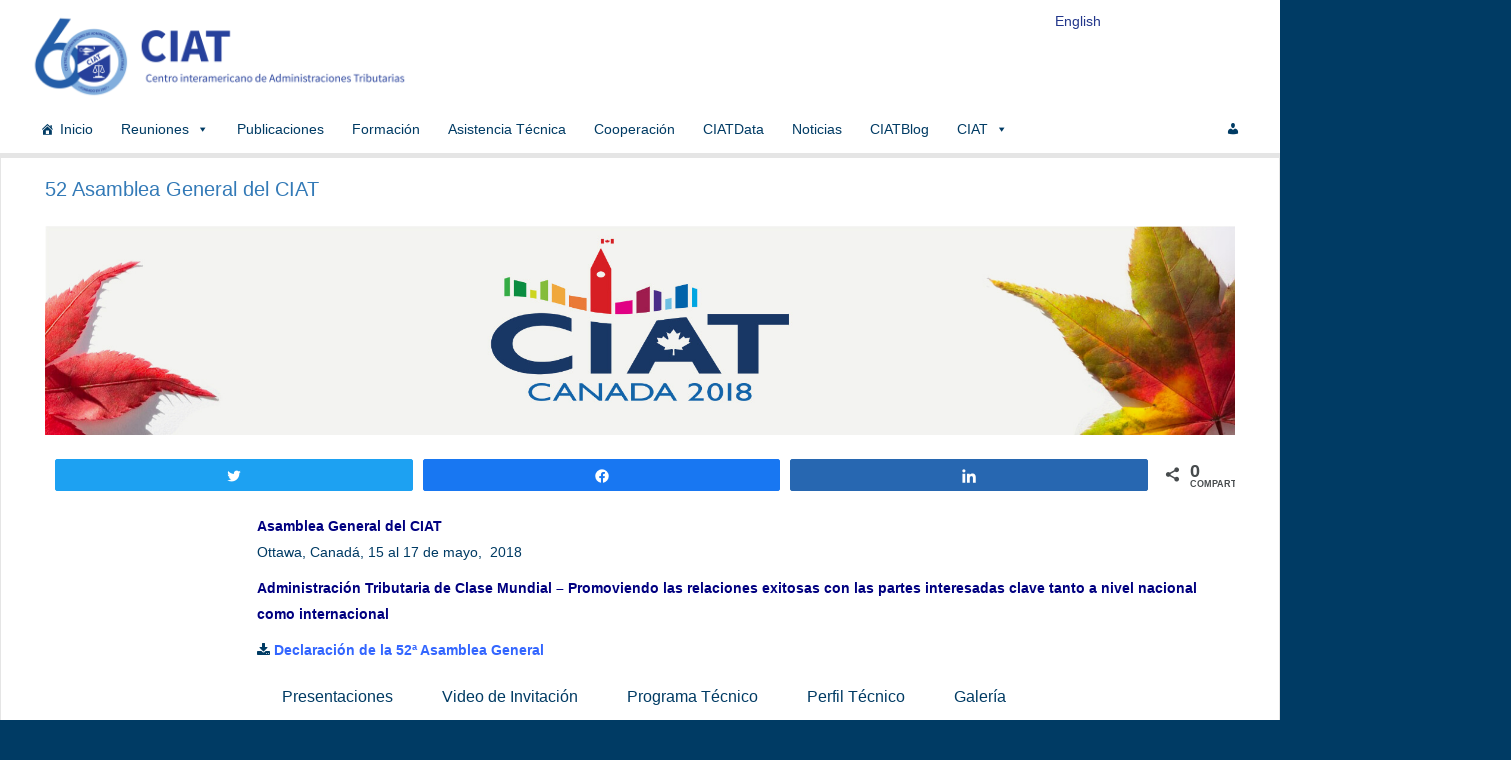

--- FILE ---
content_type: text/html; charset=UTF-8
request_url: https://www.ciat.org/52-asamblea-general-del-ciat/0/
body_size: 188999
content:
<!DOCTYPE html>
<html lang="es-ES" prefix="og: http://ogp.me/ns#" xmlns="http://www.w3.org/1999/xhtml">
<head>
	<title>52 Asamblea General del  | Centro Interamericano de Administraciones Tributarias</title>
	<meta charset="UTF-8" />
<meta name="viewport" content="width=device-width, initial-scale=1, maximum-scale=1" />
<meta property="fb:app_id" content="171342606239806" /><meta property="og:title" content="52 Asamblea General del CIAT" />
<meta property="og:image" content="https://www.ciat.org/wp-content/uploads/2017/10/AG52-Ottawa2018.jpg" />
<meta property="og:type" content="article" />
<meta property="og:description" content="[ms_row] [ms_column style=1/6 align=left class= id=]
[/ms_column] [ms_column style=5/6 align=left class= id=]
Asamblea General del CIAT
Ottawa, Canadá, 15 al 17 de mayo,  2018
Administración Tr" />
<meta property="og:url" content="https://www.ciat.org/52-asamblea-general-del-ciat/" />
<meta name="twitter:card" content="summary" />
<meta name="twitter:url" content="https://www.ciat.org/52-asamblea-general-del-ciat/" />
<meta name="twitter:title" content="52 Asamblea General del CIAT" />
<meta name="twitter:image" content="https://www.ciat.org/wp-content/uploads/2017/10/AG52-Ottawa2018.jpg" />
<meta name="twitter:description" content="[ms_row] [ms_column style=1/6 align=left class= id=]
[/ms_column] [ms_column style=5/6 align=left class= id=]
Asamblea General del CIAT
Ottawa, Canadá, 15 al 17 de mayo,  2018
Administración Tr" />
<meta name="twitter:site" content="https://www.ciat.org/" />
<meta name="twitter:creator" content="CIAT" />
	<link rel="profile" href="http://gmpg.org/xfn/11" />
	<link rel="shortcut icon" href="/favicon.ico" />
	<link rel="pingback" href="https://www.ciat.org/xmlrpc.php" />

		<!--[if IE 9]>
	<link rel="stylesheet" href="https://www.ciat.org/wp-content/themes/News-Child/css/ie9.css" />
	<![endif]-->
	<!--[if lt IE 9]>
	<link rel="stylesheet" href="https://www.ciat.org/wp-content/themes/News-Child/css/ie8.css" />
	<![endif]-->
	
		
	<!--[if lt IE 9]>
<script src="https://www.ciat.org/wp-content/themes/News/js/html5shiv.js"></script>
<script src="https://www.ciat.org/wp-content/themes/News/js/respond.js"></script>
<![endif]-->
	
			
	
<style type="text/css">
	.gk-page { max-width: 1230px; }
		#gk-mainbody-columns > section { width: 100%; }
		
		#gk-content-wrap { width: 100%; }
		
		#gk-mainbody > div { width: 100%; }
		
</style>

	
		
			
	
		<script type="text/javascript">
		var thickboxL10n = {
			"next":"Siguiente >",
			"prev":"< Anterior",
			"image":"Imagen",
			"of":"de",
			"close":"Cerrado",
			"noiframes":"This feature requires inline frames. You have iframes disabled or your browser does not support them.",
			"loadingAnimation":"https://www.ciat.org/wp-includes/js/thickbox/loadingAnimation.gif",
			"closeImage":"https://www.ciat.org/wp-includes/js/thickbox/tb-close.png"
		};
	</script>

		<link rel="alternate" hreflang="es-es" href="https://www.ciat.org/52-asamblea-general-del-ciat/" />
<link rel="alternate" hreflang="en-us" href="https://www.ciat.org/52st-general-assembly/?lang=en" />

<!-- Social Warfare v4.0.1 https://warfareplugins.com -->
<style>
	@font-face {
		font-family: "sw-icon-font";
		src:url("https://www.ciat.org/wp-content/plugins/social-warfare/assets/fonts/sw-icon-font.eot?ver=4.0.1");
		src:url("https://www.ciat.org/wp-content/plugins/social-warfare/assets/fonts/sw-icon-font.eot?ver=4.0.1#iefix") format("embedded-opentype"),
		url("https://www.ciat.org/wp-content/plugins/social-warfare/assets/fonts/sw-icon-font.woff?ver=4.0.1") format("woff"),
		url("https://www.ciat.org/wp-content/plugins/social-warfare/assets/fonts/sw-icon-font.ttf?ver=4.0.1") format("truetype"),
		url("https://www.ciat.org/wp-content/plugins/social-warfare/assets/fonts/sw-icon-font.svg?ver=4.0.1#1445203416") format("svg");
		font-weight: normal;
		font-style: normal;
		font-display:block;
	}
</style>
<!-- Social Warfare v4.0.1 https://warfareplugins.com -->

<link rel='dns-prefetch' href='//www.google.com' />
<link rel='dns-prefetch' href='//s.w.org' />
<link rel="alternate" type="application/rss+xml" title="CIAT &raquo; Feed" href="https://www.ciat.org/feed/" />
<link rel="alternate" type="application/rss+xml" title="CIAT &raquo; RSS de los comentarios" href="https://www.ciat.org/comments/feed/" />
		<script type="text/javascript">
			window._wpemojiSettings = {"baseUrl":"https:\/\/s.w.org\/images\/core\/emoji\/2.2.1\/72x72\/","ext":".png","svgUrl":"https:\/\/s.w.org\/images\/core\/emoji\/2.2.1\/svg\/","svgExt":".svg","source":{"concatemoji":"https:\/\/www.ciat.org\/wp-includes\/js\/wp-emoji-release.min.js"}};
			!function(t,a,e){var r,n,i,o=a.createElement("canvas"),l=o.getContext&&o.getContext("2d");function c(t){var e=a.createElement("script");e.src=t,e.defer=e.type="text/javascript",a.getElementsByTagName("head")[0].appendChild(e)}for(i=Array("flag","emoji4"),e.supports={everything:!0,everythingExceptFlag:!0},n=0;n<i.length;n++)e.supports[i[n]]=function(t){var e,a=String.fromCharCode;if(!l||!l.fillText)return!1;switch(l.clearRect(0,0,o.width,o.height),l.textBaseline="top",l.font="600 32px Arial",t){case"flag":return(l.fillText(a(55356,56826,55356,56819),0,0),o.toDataURL().length<3e3)?!1:(l.clearRect(0,0,o.width,o.height),l.fillText(a(55356,57331,65039,8205,55356,57096),0,0),e=o.toDataURL(),l.clearRect(0,0,o.width,o.height),l.fillText(a(55356,57331,55356,57096),0,0),e!==o.toDataURL());case"emoji4":return l.fillText(a(55357,56425,55356,57341,8205,55357,56507),0,0),e=o.toDataURL(),l.clearRect(0,0,o.width,o.height),l.fillText(a(55357,56425,55356,57341,55357,56507),0,0),e!==o.toDataURL()}return!1}(i[n]),e.supports.everything=e.supports.everything&&e.supports[i[n]],"flag"!==i[n]&&(e.supports.everythingExceptFlag=e.supports.everythingExceptFlag&&e.supports[i[n]]);e.supports.everythingExceptFlag=e.supports.everythingExceptFlag&&!e.supports.flag,e.DOMReady=!1,e.readyCallback=function(){e.DOMReady=!0},e.supports.everything||(r=function(){e.readyCallback()},a.addEventListener?(a.addEventListener("DOMContentLoaded",r,!1),t.addEventListener("load",r,!1)):(t.attachEvent("onload",r),a.attachEvent("onreadystatechange",function(){"complete"===a.readyState&&e.readyCallback()})),(r=e.source||{}).concatemoji?c(r.concatemoji):r.wpemoji&&r.twemoji&&(c(r.twemoji),c(r.wpemoji)))}(window,document,window._wpemojiSettings);
		</script>
		<style type="text/css">
img.wp-smiley,
img.emoji {
	display: inline !important;
	border: none !important;
	box-shadow: none !important;
	height: 1em !important;
	width: 1em !important;
	margin: 0 .07em !important;
	vertical-align: -0.1em !important;
	background: none !important;
	padding: 0 !important;
}
</style>
<link rel='stylesheet' id='gavern-normalize-css'  href='https://www.ciat.org/wp-content/themes/News-Child/css/normalize.css' type='text/css' media='all' />
<link rel='stylesheet' id='gavern-template-css'  href='https://www.ciat.org/wp-content/themes/News-Child/css/template.css' type='text/css' media='all' />
<link rel='stylesheet' id='gavern-wp-css'  href='https://www.ciat.org/wp-content/themes/News-Child/css/wp.css' type='text/css' media='all' />
<link rel='stylesheet' id='gavern-stuff-css'  href='https://www.ciat.org/wp-content/themes/News-Child/css/stuff.css' type='text/css' media='all' />
<link rel='stylesheet' id='gavern-wpextensions-css'  href='https://www.ciat.org/wp-content/themes/News-Child/css/wp.extensions.css' type='text/css' media='all' />
<link rel='stylesheet' id='gavern-extensions-css'  href='https://www.ciat.org/wp-content/themes/News-Child/css/extensions.css' type='text/css' media='all' />
<link rel='stylesheet' id='gavern-shortcodes-typography-css'  href='https://www.ciat.org/wp-content/themes/News-Child/css/shortcodes.typography.css' type='text/css' media='all' />
<link rel='stylesheet' id='gavern-shortcodes-elements-css'  href='https://www.ciat.org/wp-content/themes/News-Child/css/shortcodes.elements.css' type='text/css' media='all' />
<link rel='stylesheet' id='gavern-shortcodes-template-css'  href='https://www.ciat.org/wp-content/themes/News-Child/css/shortcodes.template.css' type='text/css' media='all' />
<link rel='stylesheet' id='gavern-desktop-small-css'  href='https://www.ciat.org/wp-content/themes/News-Child/css/desktop.small.css' type='text/css' media='(max-width: 1230px)' />
<link rel='stylesheet' id='gavern-tablet-css'  href='https://www.ciat.org/wp-content/themes/News-Child/css/tablet.css' type='text/css' media='(max-width: 1030px)' />
<link rel='stylesheet' id='gavern-tablet-small-css'  href='https://www.ciat.org/wp-content/themes/News-Child/css/tablet.small.css' type='text/css' media='(max-width: 820px)' />
<link rel='stylesheet' id='gavern-mobile-css'  href='https://www.ciat.org/wp-content/themes/News-Child/css/mobile.css' type='text/css' media='(max-width: 580px)' />
<link rel='stylesheet' id='gavern-style-css'  href='https://www.ciat.org/wp-content/themes/News-Child/css/styleCIAT.css' type='text/css' media='all' />
<link rel='stylesheet' id='gavern-override-css'  href='https://www.ciat.org/wp-content/themes/News-Child/css/override.css' type='text/css' media='all' />
<link rel='stylesheet' id='gavern-thickbox-css'  href='https://www.ciat.org/wp-includes/js/thickbox/thickbox.css' type='text/css' media='all' />
<link rel='stylesheet' id='font-awesome-css'  href='https://www.ciat.org/wp-content/plugins/magee-shortcodes-pro/assets/font-awesome/css/font-awesome.css' type='text/css' media='' />
<link rel='stylesheet' id='bootstrap-css'  href='https://www.ciat.org/wp-content/plugins/magee-shortcodes-pro/assets/bootstrap/css/bootstrap.min.css' type='text/css' media='' />
<link rel='stylesheet' id='prettyPhoto-css'  href='https://www.ciat.org/wp-content/plugins/magee-shortcodes-pro/assets/css/prettyPhoto.css' type='text/css' media='' />
<link rel='stylesheet' id='owl.carousel-css'  href='https://www.ciat.org/wp-content/plugins/magee-shortcodes-pro/assets/owl-carousel/assets/owl.carousel.css' type='text/css' media='all' />
<link rel='stylesheet' id='owl.theme-css'  href='https://www.ciat.org/wp-content/plugins/magee-shortcodes-pro/assets/css/owl.theme.css' type='text/css' media='' />
<link rel='stylesheet' id='twentytwenty-css'  href='https://www.ciat.org/wp-content/plugins/magee-shortcodes-pro/assets/css/twentytwenty.css' type='text/css' media='' />
<link rel='stylesheet' id='audioplayer-css'  href='https://www.ciat.org/wp-content/plugins/magee-shortcodes-pro/assets/css/audioplayer.css' type='text/css' media='' />
<link rel='stylesheet' id='weather-icons-css'  href='https://www.ciat.org/wp-content/plugins/magee-shortcodes-pro/assets/weathericons/css/weather-icons.min.css' type='text/css' media='' />
<link rel='stylesheet' id='animate-css'  href='https://www.ciat.org/wp-content/plugins/magee-shortcodes-pro/assets/css/animate.css' type='text/css' media='' />
<link rel='stylesheet' id='magee-shortcode-css'  href='https://www.ciat.org/wp-content/plugins/magee-shortcodes-pro/assets/css/shortcode.css' type='text/css' media='' />
<link rel='stylesheet' id='font-awesome-styles-css'  href='https://www.ciat.org/wp-content/plugins/page-views-count/admin/assets/css/font-awesome.min.css' type='text/css' media='all' />
<link rel='stylesheet' id='a3-pvc-style-css'  href='https://www.ciat.org/wp-content/plugins/page-views-count/assets/css/style.min.css' type='text/css' media='all' />
<link rel='stylesheet' id='bwg_fonts-css'  href='https://www.ciat.org/wp-content/plugins/photo-gallery/css/bwg-fonts/fonts.css' type='text/css' media='all' />
<link rel='stylesheet' id='sumoselect-css'  href='https://www.ciat.org/wp-content/plugins/photo-gallery/css/sumoselect.min.css' type='text/css' media='all' />
<link rel='stylesheet' id='mCustomScrollbar-css'  href='https://www.ciat.org/wp-content/plugins/photo-gallery/css/jquery.mCustomScrollbar.min.css' type='text/css' media='all' />
<link rel='stylesheet' id='bwg_frontend-css'  href='https://www.ciat.org/wp-content/plugins/photo-gallery/css/styles.min.css' type='text/css' media='all' />
<link rel='stylesheet' id='sow-image-default-46f30e3d504b-css'  href='https://www.ciat.org/wp-content/uploads/siteorigin-widgets/sow-image-default-46f30e3d504b.css' type='text/css' media='all' />
<link rel='stylesheet' id='sow-image-default-813df796d9b1-css'  href='https://www.ciat.org/wp-content/uploads/siteorigin-widgets/sow-image-default-813df796d9b1.css' type='text/css' media='all' />
<link rel='stylesheet' id='sow-image-default-eef982a7180b-css'  href='https://www.ciat.org/wp-content/uploads/siteorigin-widgets/sow-image-default-eef982a7180b.css' type='text/css' media='all' />
<link rel='stylesheet' id='wpml-legacy-horizontal-list-0-css'  href='https://www.ciat.org/wp-content/plugins/sitepress-multilingual-cms/templates/language-switchers/legacy-list-horizontal/style.css' type='text/css' media='all' />
<link rel='stylesheet' id='wpml-legacy-horizontal-list-1-css'  href='https://www.ciat.org/wp-content/plugins/sitepress-multilingual-cms/templates/language-switchers/legacy-list-horizontal/style60.css' type='text/css' media='all' />
<style id='wpml-legacy-horizontal-list-1-inline-css' type='text/css'>
.wpml-ls-statics-shortcode_actions{background-color:#ffffff;}.wpml-ls-statics-shortcode_actions, .wpml-ls-statics-shortcode_actions .wpml-ls-sub-menu, .wpml-ls-statics-shortcode_actions a {border-color:#cdcdcd;}.wpml-ls-statics-shortcode_actions a {color:#444444;background-color:#ffffff;}.wpml-ls-statics-shortcode_actions a:hover,.wpml-ls-statics-shortcode_actions a:focus {color:#000000;background-color:#eeeeee;}.wpml-ls-statics-shortcode_actions .wpml-ls-current-language>a {color:#444444;background-color:#ffffff;}.wpml-ls-statics-shortcode_actions .wpml-ls-current-language:hover>a, .wpml-ls-statics-shortcode_actions .wpml-ls-current-language>a:focus {color:#000000;background-color:#eeeeee;}
#mega-menu-wrap-mainmenu #mega-menu-mainmenu li.menu-item-language {padding: 17px 10px;float: right;} #mega-menu-wrap-mainmenu #mega-menu-mainmenu li.menu-item-language a {color: #000;} .wpml-ls-statics-shortcode_actions, .wpml-ls-statics-shortcode_actions .wpml-ls-sub-menu, .wpml-ls-statics-shortcode_actions a { border-color: transparent !important;} .wpml-ls-statics-shortcode_actions { background-color: transparent !important;} #mega-menu-wrap-subpagemainmenu #mega-menu-subpagemainmenu li.menu-item-type-post_type {padding: 17px 10px;float: right;} #mega-menu-wrap-subpagemainmenu #mega-menu-subpagemainmenu li.menu-item-type-post_type a {color: #fff;} #mega-menu-wrap-mainmenu #mega-menu-mainmenu li.menu-item-has-children {display:none;}
</style>
<link rel='stylesheet' id='dashicons-css'  href='https://www.ciat.org/wp-includes/css/dashicons.min.css' type='text/css' media='all' />
<link rel='stylesheet' id='search-filter-plugin-styles-css'  href='https://www.ciat.org/wp-content/plugins/search-filter-pro/public/assets/css/search-filter.min.css' type='text/css' media='all' />
<link rel='stylesheet' id='social_warfare-css'  href='https://www.ciat.org/wp-content/plugins/social-warfare/assets/css/style.min.css' type='text/css' media='all' />
<link rel='stylesheet' id='wpml-cms-nav-css-css'  href='https://www.ciat.org/wp-content/plugins/wpml-cms-nav/res/css/navigation.css' type='text/css' media='all' />
<link rel='stylesheet' id='cms-navigation-style-base-css'  href='https://www.ciat.org/wp-content/plugins/wpml-cms-nav/res/css/cms-navigation-base.css' type='text/css' media='screen' />
<link rel='stylesheet' id='cms-navigation-style-css'  href='https://www.ciat.org/wp-content/plugins/wpml-cms-nav/res/css/cms-navigation.css' type='text/css' media='screen' />
<link rel='stylesheet' id='parent-style-css'  href='https://www.ciat.org/wp-content/themes/News/style.css' type='text/css' media='all' />
<link rel='stylesheet' id='child-style-css'  href='https://www.ciat.org/wp-content/themes/News-Child/style.css' type='text/css' media='all' />
<link rel='stylesheet' id='style-front-end-css'  href='https://www.ciat.org/wp-content/themes/News-Child/css/style-front-end.css' type='text/css' media='all' />
<link rel='stylesheet' id='a3pvc-css'  href='//www.ciat.org/wp-content/uploads/sass/pvc.min.css' type='text/css' media='all' />
<script type='text/javascript' src='https://www.ciat.org/wp-includes/js/jquery/jquery.js'></script>
<script type='text/javascript' src='https://www.ciat.org/wp-includes/js/jquery/jquery-migrate.min.js'></script>
<script type='text/javascript' src='https://www.ciat.org/wp-content/plugins/magee-shortcodes-pro/assets/bootstrap/js/bootstrap.min.js'></script>
<script type='text/javascript' src='https://www.ciat.org/wp-content/plugins/magee-shortcodes-pro/assets/js/jquery.waypoints.js'></script>
<script type='text/javascript' src='https://www.ciat.org/wp-content/plugins/magee-shortcodes-pro/assets/jquery-countdown/jquery.countdown.min.js'></script>
<script type='text/javascript' src='https://www.ciat.org/wp-content/plugins/magee-shortcodes-pro/assets/jquery-easy-pie-chart/jquery.easypiechart.min.js'></script>
<script type='text/javascript' src='https://www.ciat.org/wp-content/plugins/magee-shortcodes-pro/assets/js/jquery.prettyPhoto.js'></script>
<script type='text/javascript' src='https://www.ciat.org/wp-content/plugins/magee-shortcodes-pro/assets/js/jquery.event.move.js'></script>
<script type='text/javascript' src='https://www.ciat.org/wp-content/plugins/magee-shortcodes-pro/assets/js/jquery.twentytwenty.js'></script>
<script type='text/javascript' src='https://www.ciat.org/wp-content/plugins/magee-shortcodes-pro/assets/js/audioplayer.js'></script>
<script type='text/javascript' src='https://www.ciat.org/wp-content/plugins/magee-shortcodes-pro/assets/js/chart.min.js'></script>
<script type='text/javascript' src='https://www.ciat.org/wp-content/plugins/magee-shortcodes-pro/assets/js/moment.js'></script>
<script type='text/javascript' src='https://www.ciat.org/wp-content/plugins/photo-gallery/js/jquery.sumoselect.min.js'></script>
<script type='text/javascript' src='https://www.ciat.org/wp-content/plugins/photo-gallery/js/jquery.mobile.min.js'></script>
<script type='text/javascript' src='https://www.ciat.org/wp-content/plugins/photo-gallery/js/jquery.mCustomScrollbar.concat.min.js'></script>
<script type='text/javascript' src='https://www.ciat.org/wp-content/plugins/photo-gallery/js/jquery.fullscreen-0.4.1.min.js'></script>
<script type='text/javascript'>
/* <![CDATA[ */
var bwg_objectsL10n = {"bwg_field_required":"se requiere el campo.","bwg_mail_validation":"Esta no es una direcci\u00f3n de correo electr\u00f3nico v\u00e1lida.","bwg_search_result":"No hay im\u00e1genes que coincidan con su b\u00fasqueda.","bwg_select_tag":"Seleccionar etiqueta","bwg_order_by":"Order By","bwg_search":"Buscar","bwg_show_ecommerce":"Mostrar carrito ecommerce","bwg_hide_ecommerce":"Ocultar carrito ecomerce","bwg_show_comments":"Mostrar comentarios","bwg_hide_comments":"Ocultar comentarios","bwg_restore":"Restaurar","bwg_maximize":"Maximizar","bwg_fullscreen":"Pantalla completa","bwg_exit_fullscreen":"Salir de pantalla completa","bwg_search_tag":"SEARCH...","bwg_tag_no_match":"No tags found","bwg_all_tags_selected":"All tags selected","bwg_tags_selected":"tags selected","play":"Reproducir","pause":"Pausar","is_pro":"","bwg_play":"Reproducir","bwg_pause":"Pausar","bwg_hide_info":"Ocultar informaci\u00f3n","bwg_show_info":"Mostrar informaci\u00f3n","bwg_hide_rating":"Ocultar puntuaci\u00f3n","bwg_show_rating":"Mostrar puntuaci\u00f3n","ok":"Ok","cancel":"Cancel","select_all":"Seleccionar todo","lazy_load":"0","lazy_loader":"https:\/\/www.ciat.org\/wp-content\/plugins\/photo-gallery\/images\/ajax_loader.png","front_ajax":"0"};
/* ]]> */
</script>
<script type='text/javascript' src='https://www.ciat.org/wp-content/plugins/photo-gallery/js/scripts.min.js'></script>
<link rel='https://api.w.org/' href='https://www.ciat.org/wp-json/' />
<link rel="EditURI" type="application/rsd+xml" title="RSD" href="https://www.ciat.org/xmlrpc.php?rsd" />
<link rel="wlwmanifest" type="application/wlwmanifest+xml" href="https://www.ciat.org/wp-includes/wlwmanifest.xml" /> 
<link rel='prev' title='Breve Análisis del Ilícito Tributario en Panamá y su Confronte con el Derecho de 14 Países de América, Asia y Europa / Carlos María Folco' href='https://www.ciat.org/breve-analisis-del-ilicito-tributario-en-panama-y-su-confronte-con-el-derecho-de-14-paises-de-america-asia-y-europa-carlos-maria-folco/' />
<link rel='next' title='Efectos potenciales de un impuesto al carbono sobre el producto interno bruto en los países de América Latina' href='https://www.ciat.org/efectos-potenciales-de-un-impuesto-al-carbono-sobre-el-producto-interno-bruto-en-los-paises-de-america-latina/' />
<link rel="canonical" href="https://www.ciat.org/52-asamblea-general-del-ciat/" />
<link rel='shortlink' href='https://www.ciat.org/?p=26543' />
<link rel="alternate" type="application/json+oembed" href="https://www.ciat.org/wp-json/oembed/1.0/embed?url=https%3A%2F%2Fwww.ciat.org%2F52-asamblea-general-del-ciat%2F" />
<link rel="alternate" type="text/xml+oembed" href="https://www.ciat.org/wp-json/oembed/1.0/embed?url=https%3A%2F%2Fwww.ciat.org%2F52-asamblea-general-del-ciat%2F&#038;format=xml" />
<meta name="generator" content="WPML ver:3.8.4 stt:1,2;" />

<!-- Google tag (gtag.js) -->
<script async src="https://www.googletagmanager.com/gtag/js?id=G-MHWYD6C0X9"></script>
<script>
  window.dataLayer = window.dataLayer || [];
  function gtag(){dataLayer.push(arguments);}
  gtag('js', new Date());

  gtag('config', 'G-MHWYD6C0X9');
</script>

<link href="https://www.ciat.org/?opensearch_description=1" title="CIAT" rel="search" type="application/opensearchdescription+xml" /><link rel="icon" href="https://www.ciat.org/wp-content/uploads/2016/02/logoCIAT_ESP-64x64.png" sizes="32x32" />
<link rel="icon" href="https://www.ciat.org/wp-content/uploads/2016/02/logoCIAT_ESP-300x300.png" sizes="192x192" />
<link rel="apple-touch-icon-precomposed" href="https://www.ciat.org/wp-content/uploads/2016/02/logoCIAT_ESP-300x300.png" />
<meta name="msapplication-TileImage" content="https://www.ciat.org/wp-content/uploads/2016/02/logoCIAT_ESP-300x300.png" />
		<style type="text/css" id="wp-custom-css">
			#my-widget {
    text-align: center;
	display: flex;
     justify-content: center;
}
		</style>
	<style type="text/css">/** Monday 5th of August 2024 03:09:43 PM (core) **/#mega-menu-wrap-mainmenu #mega-menu-mainmenu ul, #mega-menu-wrap-mainmenu #mega-menu-mainmenu li, #mega-menu-wrap-mainmenu #mega-menu-mainmenu p, #mega-menu-wrap-mainmenu #mega-menu-mainmenu img, #mega-menu-wrap-mainmenu #mega-menu-mainmenu div, #mega-menu-wrap-mainmenu #mega-menu-mainmenu a {color: #666;font-family: inherit;font-size: 12px;background: none;border: 0;-webkit-border-radius: 0 0 0 0;-moz-border-radius: 0 0 0 0;-ms-border-radius: 0 0 0 0;-o-border-radius: 0 0 0 0;border-radius: 0 0 0 0;margin: 0;opacity: 1;padding: 0;position: relative;right: auto;top: auto;bottom: auto;left: auto;text-align: left;text-transform: none;vertical-align: baseline;-webkit-box-shadow: none;-moz-box-shadow: none;-ms-box-shadow: none;-o-box-shadow: none;box-shadow: none;list-style-type: none;line-height: 15px;box-sizing: border-box;float: none;overflow: visible;display: block;min-height: 0;-webkit-transition: none;-moz-transition: none;-o-transition: none;transition: none;text-decoration: none;width: auto;clip: auto;height: auto;outline: none;visibility: inherit;}#mega-menu-wrap-mainmenu #mega-menu-mainmenu ul:before, #mega-menu-wrap-mainmenu #mega-menu-mainmenu li:before, #mega-menu-wrap-mainmenu #mega-menu-mainmenu p:before, #mega-menu-wrap-mainmenu #mega-menu-mainmenu img:before, #mega-menu-wrap-mainmenu #mega-menu-mainmenu div:before, #mega-menu-wrap-mainmenu #mega-menu-mainmenu a:before, #mega-menu-wrap-mainmenu #mega-menu-mainmenu ul:after, #mega-menu-wrap-mainmenu #mega-menu-mainmenu li:after, #mega-menu-wrap-mainmenu #mega-menu-mainmenu p:after, #mega-menu-wrap-mainmenu #mega-menu-mainmenu img:after, #mega-menu-wrap-mainmenu #mega-menu-mainmenu div:after, #mega-menu-wrap-mainmenu #mega-menu-mainmenu a:after {display: none;}#mega-menu-wrap-mainmenu #mega-menu-mainmenu table, #mega-menu-wrap-mainmenu #mega-menu-mainmenu td, #mega-menu-wrap-mainmenu #mega-menu-mainmenu tr, #mega-menu-wrap-mainmenu #mega-menu-mainmenu th {border: 0;margin: 0;padding: 0;background: none;}#mega-menu-wrap-mainmenu, #mega-menu-wrap-mainmenu #mega-menu-mainmenu, #mega-menu-wrap-mainmenu #mega-menu-mainmenu ul.mega-sub-menu, #mega-menu-wrap-mainmenu #mega-menu-mainmenu li.mega-menu-item, #mega-menu-wrap-mainmenu #mega-menu-mainmenu a.mega-menu-link {-moz-transition: none;-o-transition: none;-webkit-transition: none;transition: none;-webkit-border-radius: 0 0 0 0;-moz-border-radius: 0 0 0 0;-ms-border-radius: 0 0 0 0;-o-border-radius: 0 0 0 0;border-radius: 0 0 0 0;-webkit-box-shadow: none;-moz-box-shadow: none;-ms-box-shadow: none;-o-box-shadow: none;box-shadow: none;background: none;border: 0;bottom: auto;box-sizing: border-box;clip: auto;color: #666;display: block;float: none;font-family: inherit;font-size: 12px;height: auto;left: auto;line-height: 15px;list-style-type: none;margin: 0;min-height: 0;opacity: 1;outline: none;overflow: visible;padding: 0;position: relative;right: auto;text-align: left;text-decoration: none;text-transform: none;top: auto;vertical-align: baseline;visibility: inherit;width: auto;}#mega-menu-wrap-mainmenu:before, #mega-menu-wrap-mainmenu #mega-menu-mainmenu:before, #mega-menu-wrap-mainmenu #mega-menu-mainmenu ul.mega-sub-menu:before, #mega-menu-wrap-mainmenu #mega-menu-mainmenu li.mega-menu-item:before, #mega-menu-wrap-mainmenu #mega-menu-mainmenu a.mega-menu-link:before, #mega-menu-wrap-mainmenu:after, #mega-menu-wrap-mainmenu #mega-menu-mainmenu:after, #mega-menu-wrap-mainmenu #mega-menu-mainmenu ul.mega-sub-menu:after, #mega-menu-wrap-mainmenu #mega-menu-mainmenu li.mega-menu-item:after, #mega-menu-wrap-mainmenu #mega-menu-mainmenu a.mega-menu-link:after {display: none;}#mega-menu-wrap-mainmenu {background: #fff;-webkit-border-radius: 0px 0px 0px 0px;-moz-border-radius: 0px 0px 0px 0px;-ms-border-radius: 0px 0px 0px 0px;-o-border-radius: 0px 0px 0px 0px;border-radius: 0px 0px 0px 0px;}#mega-menu-wrap-mainmenu.mega-keyboard-navigation .mega-menu-toggle:focus, #mega-menu-wrap-mainmenu.mega-keyboard-navigation #mega-menu-mainmenu a:focus, #mega-menu-wrap-mainmenu.mega-keyboard-navigation #mega-menu-mainmenu input:focus {-webkit-box-shadow: inset 0px 0px 3px 1px #0ff;-moz-box-shadow: inset 0px 0px 3px 1px #0ff;-ms-box-shadow: inset 0px 0px 3px 1px #0ff;-o-box-shadow: inset 0px 0px 3px 1px #0ff;box-shadow: inset 0px 0px 3px 1px #0ff;}#mega-menu-wrap-mainmenu #mega-menu-mainmenu {visibility: visible;text-align: left;padding: 0px 0px 0px 0px;}@media only screen and (max-width: 1050px) {#mega-menu-wrap-mainmenu #mega-menu-mainmenu {padding: 0;}}#mega-menu-wrap-mainmenu #mega-menu-mainmenu a.mega-menu-link {cursor: pointer;display: inline;}#mega-menu-wrap-mainmenu #mega-menu-mainmenu a.mega-menu-link .mega-description-group {vertical-align: middle;display: inline-block;}#mega-menu-wrap-mainmenu #mega-menu-mainmenu a.mega-menu-link .mega-description-group .mega-menu-title, #mega-menu-wrap-mainmenu #mega-menu-mainmenu a.mega-menu-link .mega-description-group .mega-menu-description {line-height: 1.5;display: block;}#mega-menu-wrap-mainmenu #mega-menu-mainmenu a.mega-menu-link .mega-description-group .mega-menu-description {font-style: italic;font-size: 0.8em;text-transform: none;font-weight: normal;}#mega-menu-wrap-mainmenu #mega-menu-mainmenu li.mega-menu-item.mega-icon-top > a.mega-menu-link {display: table-cell;vertical-align: middle;line-height: initial;}#mega-menu-wrap-mainmenu #mega-menu-mainmenu li.mega-menu-item.mega-icon-top > a.mega-menu-link:before {display: block;margin: 0 0 6px 0;text-align: center;}#mega-menu-wrap-mainmenu #mega-menu-mainmenu li.mega-menu-item.mega-icon-top > a.mega-menu-link > span.mega-title-below {display: inline-block;}@media only screen and (max-width: 1050px) {#mega-menu-wrap-mainmenu #mega-menu-mainmenu > li.mega-menu-item.mega-icon-top > a.mega-menu-link {display: block;line-height: 25px;}#mega-menu-wrap-mainmenu #mega-menu-mainmenu > li.mega-menu-item.mega-icon-top > a.mega-menu-link:before {display: inline-block;margin: 0 6px 0 0;text-align: left;}}#mega-menu-wrap-mainmenu #mega-menu-mainmenu li.mega-menu-item.mega-icon-right > a.mega-menu-link:before {float: right;margin: 0 0 0 6px;}#mega-menu-wrap-mainmenu #mega-menu-mainmenu > li.mega-animating > ul.mega-sub-menu {pointer-events: none;}#mega-menu-wrap-mainmenu #mega-menu-mainmenu li.mega-disable-link > a.mega-menu-link, #mega-menu-wrap-mainmenu #mega-menu-mainmenu li.mega-menu-megamenu li.mega-disable-link > a.mega-menu-link {cursor: default;}#mega-menu-wrap-mainmenu #mega-menu-mainmenu li.mega-menu-item-has-children.mega-disable-link > a.mega-menu-link {cursor: pointer;}#mega-menu-wrap-mainmenu #mega-menu-mainmenu p {margin-bottom: 10px;}#mega-menu-wrap-mainmenu #mega-menu-mainmenu input, #mega-menu-wrap-mainmenu #mega-menu-mainmenu img {max-width: 100%;}#mega-menu-wrap-mainmenu #mega-menu-mainmenu .widget_media_image figure, #mega-menu-wrap-mainmenu #mega-menu-mainmenu .widget_media_image .wp-caption {width: auto !important;}#mega-menu-wrap-mainmenu #mega-menu-mainmenu li.mega-menu-item > ul.mega-sub-menu {display: block;visibility: hidden;opacity: 1;}#mega-menu-wrap-mainmenu #mega-menu-mainmenu[data-effect="fade"] li.mega-menu-item > ul.mega-sub-menu {opacity: 0;transition-duration: 200ms;transition-timing-function: ease-in;transition-property: opacity, visibility;}#mega-menu-wrap-mainmenu #mega-menu-mainmenu[data-effect="fade"].mega-no-js li.mega-menu-item:hover > ul.mega-sub-menu, #mega-menu-wrap-mainmenu #mega-menu-mainmenu[data-effect="fade"].mega-no-js li.mega-menu-item:focus > ul.mega-sub-menu, #mega-menu-wrap-mainmenu #mega-menu-mainmenu[data-effect="fade"] li.mega-menu-item.mega-toggle-on > ul.mega-sub-menu, #mega-menu-wrap-mainmenu #mega-menu-mainmenu[data-effect="fade"] li.mega-menu-item.mega-menu-megamenu.mega-toggle-on ul.mega-sub-menu {opacity: 1;}#mega-menu-wrap-mainmenu #mega-menu-mainmenu[data-effect="fade_up"] li.mega-menu-item.mega-menu-megamenu > ul.mega-sub-menu, #mega-menu-wrap-mainmenu #mega-menu-mainmenu[data-effect="fade_up"] li.mega-menu-item.mega-menu-flyout ul.mega-sub-menu {opacity: 0;margin-top: 10px;transition-duration: 200ms;transition-timing-function: ease-in;transition-property: opacity, margin-top, visibility;}#mega-menu-wrap-mainmenu #mega-menu-mainmenu[data-effect="fade_up"].mega-no-js li.mega-menu-item:hover > ul.mega-sub-menu, #mega-menu-wrap-mainmenu #mega-menu-mainmenu[data-effect="fade_up"].mega-no-js li.mega-menu-item:focus > ul.mega-sub-menu, #mega-menu-wrap-mainmenu #mega-menu-mainmenu[data-effect="fade_up"] li.mega-menu-item.mega-toggle-on > ul.mega-sub-menu, #mega-menu-wrap-mainmenu #mega-menu-mainmenu[data-effect="fade_up"] li.mega-menu-item.mega-menu-megamenu.mega-toggle-on ul.mega-sub-menu {opacity: 1;margin-top: 0;}#mega-menu-wrap-mainmenu #mega-menu-mainmenu[data-effect="slide_up"] li.mega-menu-item.mega-menu-megamenu > ul.mega-sub-menu, #mega-menu-wrap-mainmenu #mega-menu-mainmenu[data-effect="slide_up"] li.mega-menu-item.mega-menu-flyout ul.mega-sub-menu {margin-top: 10px;transition-duration: 200ms;transition-timing-function: ease-in;transition-property: margin-top, visibility;}#mega-menu-wrap-mainmenu #mega-menu-mainmenu[data-effect="slide_up"].mega-no-js li.mega-menu-item:hover > ul.mega-sub-menu, #mega-menu-wrap-mainmenu #mega-menu-mainmenu[data-effect="slide_up"].mega-no-js li.mega-menu-item:focus > ul.mega-sub-menu, #mega-menu-wrap-mainmenu #mega-menu-mainmenu[data-effect="slide_up"] li.mega-menu-item.mega-toggle-on > ul.mega-sub-menu, #mega-menu-wrap-mainmenu #mega-menu-mainmenu[data-effect="slide_up"] li.mega-menu-item.mega-menu-megamenu.mega-toggle-on ul.mega-sub-menu {margin-top: 0;}#mega-menu-wrap-mainmenu #mega-menu-mainmenu.mega-no-js li.mega-menu-item:hover > ul.mega-sub-menu, #mega-menu-wrap-mainmenu #mega-menu-mainmenu.mega-no-js li.mega-menu-item:focus > ul.mega-sub-menu, #mega-menu-wrap-mainmenu #mega-menu-mainmenu li.mega-menu-item.mega-toggle-on > ul.mega-sub-menu, #mega-menu-wrap-mainmenu #mega-menu-mainmenu li.mega-menu-item.mega-menu-megamenu.mega-toggle-on ul.mega-sub-menu {visibility: visible;}#mega-menu-wrap-mainmenu #mega-menu-mainmenu li.mega-menu-item.mega-menu-megamenu ul.mega-sub-menu ul.mega-sub-menu {visibility: inherit;opacity: 1;}#mega-menu-wrap-mainmenu #mega-menu-mainmenu li.mega-menu-item a[class^='dashicons']:before {font-family: dashicons;}#mega-menu-wrap-mainmenu #mega-menu-mainmenu li.mega-menu-item a.mega-menu-link:before {display: inline-block;font: inherit;font-family: dashicons;position: static;margin: 0 6px 0 0px;vertical-align: top;-webkit-font-smoothing: antialiased;-moz-osx-font-smoothing: grayscale;color: inherit;}#mega-menu-wrap-mainmenu #mega-menu-mainmenu li.mega-menu-item.mega-hide-text a.mega-menu-link:before {margin: 0;}#mega-menu-wrap-mainmenu #mega-menu-mainmenu li.mega-menu-item.mega-hide-text li.mega-menu-item a.mega-menu-link:before {margin: 0 6px 0 0;}#mega-menu-wrap-mainmenu #mega-menu-mainmenu li.mega-align-bottom-left.mega-toggle-on > a.mega-menu-link {-webkit-border-radius: 0px 0px 0 0;-moz-border-radius: 0px 0px 0 0;-ms-border-radius: 0px 0px 0 0;-o-border-radius: 0px 0px 0 0;border-radius: 0px 0px 0 0;}#mega-menu-wrap-mainmenu #mega-menu-mainmenu li.mega-align-bottom-right > ul.mega-sub-menu {right: 0;}#mega-menu-wrap-mainmenu #mega-menu-mainmenu li.mega-align-bottom-right.mega-toggle-on > a.mega-menu-link {-webkit-border-radius: 0px 0px 0 0;-moz-border-radius: 0px 0px 0 0;-ms-border-radius: 0px 0px 0 0;-o-border-radius: 0px 0px 0 0;border-radius: 0px 0px 0 0;}#mega-menu-wrap-mainmenu #mega-menu-mainmenu > li.mega-menu-megamenu.mega-menu-item {position: static;}#mega-menu-wrap-mainmenu #mega-menu-mainmenu > li.mega-menu-item {margin: 0 0px 0 0;display: inline-block;height: auto;vertical-align: middle;}#mega-menu-wrap-mainmenu #mega-menu-mainmenu > li.mega-menu-item.mega-item-align-right {float: right;}@media only screen and (min-width: 1051px) {#mega-menu-wrap-mainmenu #mega-menu-mainmenu > li.mega-menu-item.mega-item-align-right {margin: 0 0 0 0px;}}@media only screen and (min-width: 1051px) {#mega-menu-wrap-mainmenu #mega-menu-mainmenu > li.mega-menu-item.mega-item-align-float-left {float: left;}}#mega-menu-wrap-mainmenu #mega-menu-mainmenu > li.mega-menu-item.mega-toggle-on > a.mega-menu-link, #mega-menu-wrap-mainmenu #mega-menu-mainmenu > li.mega-menu-item > a.mega-menu-link:hover, #mega-menu-wrap-mainmenu #mega-menu-mainmenu > li.mega-menu-item > a.mega-menu-link:focus {background: #fff;color: #555;font-weight: normal;text-decoration: none;border-color: #fff;}#mega-menu-wrap-mainmenu #mega-menu-mainmenu > li.mega-menu-item > a.mega-menu-link {border-top: 0px solid #fff;border-left: 0px solid #fff;border-right: 0px solid #fff;border-bottom: 0px solid #fff;outline: none;text-decoration: none;padding: 0px 14px 0px 14px;line-height: 47px;font-weight: normal;height: 47px;vertical-align: baseline;text-align: left;width: auto;display: block;color: #003b64;text-transform: none;text-decoration: none;background: rgba(0, 0, 0, 0);-webkit-border-radius: 0px 0px 0px 0px;-moz-border-radius: 0px 0px 0px 0px;-ms-border-radius: 0px 0px 0px 0px;-o-border-radius: 0px 0px 0px 0px;border-radius: 0px 0px 0px 0px;font-family: inherit;font-size: 14px;}@media only screen and (max-width: 1050px) {#mega-menu-wrap-mainmenu #mega-menu-mainmenu > li.mega-menu-item > a.mega-menu-link {text-align: left;color: #003b64;font-size: 14px;}}@media only screen and (min-width: 1051px) {#mega-menu-wrap-mainmenu #mega-menu-mainmenu > li.mega-menu-item.mega-multi-line > a.mega-menu-link {line-height: inherit;display: table-cell;vertical-align: middle;}}@media only screen and (max-width: 1050px) {#mega-menu-wrap-mainmenu #mega-menu-mainmenu > li.mega-menu-item.mega-multi-line > a.mega-menu-link br {display: none;}}@media only screen and (max-width: 1050px) {#mega-menu-wrap-mainmenu #mega-menu-mainmenu > li.mega-menu-item {display: list-item;margin: 0;clear: both;border: 0;}#mega-menu-wrap-mainmenu #mega-menu-mainmenu > li.mega-menu-item.mega-item-align-right {float: none;}#mega-menu-wrap-mainmenu #mega-menu-mainmenu > li.mega-menu-item > a.mega-menu-link {-webkit-border-radius: 0 0 0 0 0 0 0;-moz-border-radius: 0 0 0 0 0 0 0;-ms-border-radius: 0 0 0 0 0 0 0;-o-border-radius: 0 0 0 0 0 0 0;border-radius: 0 0 0 0 0 0 0;border: 0;margin: 0;line-height: 25px;height: 25px;padding: 0 10px;}}#mega-menu-wrap-mainmenu #mega-menu-mainmenu li.mega-menu-megamenu > ul.mega-sub-menu > li.mega-menu-row {width: 100%;float: left;}#mega-menu-wrap-mainmenu #mega-menu-mainmenu li.mega-menu-megamenu > ul.mega-sub-menu > li.mega-menu-row .mega-menu-column {float: left;min-height: 1px;}@media only screen and (min-width: 1051px) {#mega-menu-wrap-mainmenu #mega-menu-mainmenu li.mega-menu-megamenu > ul.mega-sub-menu > li.mega-menu-row > ul.mega-sub-menu > li.mega-menu-columns-1-of-12 {width: 8.33333%;}#mega-menu-wrap-mainmenu #mega-menu-mainmenu li.mega-menu-megamenu > ul.mega-sub-menu > li.mega-menu-row > ul.mega-sub-menu > li.mega-menu-columns-2-of-12 {width: 16.66667%;}#mega-menu-wrap-mainmenu #mega-menu-mainmenu li.mega-menu-megamenu > ul.mega-sub-menu > li.mega-menu-row > ul.mega-sub-menu > li.mega-menu-columns-3-of-12 {width: 25%;}#mega-menu-wrap-mainmenu #mega-menu-mainmenu li.mega-menu-megamenu > ul.mega-sub-menu > li.mega-menu-row > ul.mega-sub-menu > li.mega-menu-columns-4-of-12 {width: 33.33333%;}#mega-menu-wrap-mainmenu #mega-menu-mainmenu li.mega-menu-megamenu > ul.mega-sub-menu > li.mega-menu-row > ul.mega-sub-menu > li.mega-menu-columns-5-of-12 {width: 41.66667%;}#mega-menu-wrap-mainmenu #mega-menu-mainmenu li.mega-menu-megamenu > ul.mega-sub-menu > li.mega-menu-row > ul.mega-sub-menu > li.mega-menu-columns-6-of-12 {width: 50%;}#mega-menu-wrap-mainmenu #mega-menu-mainmenu li.mega-menu-megamenu > ul.mega-sub-menu > li.mega-menu-row > ul.mega-sub-menu > li.mega-menu-columns-7-of-12 {width: 58.33333%;}#mega-menu-wrap-mainmenu #mega-menu-mainmenu li.mega-menu-megamenu > ul.mega-sub-menu > li.mega-menu-row > ul.mega-sub-menu > li.mega-menu-columns-8-of-12 {width: 66.66667%;}#mega-menu-wrap-mainmenu #mega-menu-mainmenu li.mega-menu-megamenu > ul.mega-sub-menu > li.mega-menu-row > ul.mega-sub-menu > li.mega-menu-columns-9-of-12 {width: 75%;}#mega-menu-wrap-mainmenu #mega-menu-mainmenu li.mega-menu-megamenu > ul.mega-sub-menu > li.mega-menu-row > ul.mega-sub-menu > li.mega-menu-columns-10-of-12 {width: 83.33333%;}#mega-menu-wrap-mainmenu #mega-menu-mainmenu li.mega-menu-megamenu > ul.mega-sub-menu > li.mega-menu-row > ul.mega-sub-menu > li.mega-menu-columns-11-of-12 {width: 91.66667%;}#mega-menu-wrap-mainmenu #mega-menu-mainmenu li.mega-menu-megamenu > ul.mega-sub-menu > li.mega-menu-row > ul.mega-sub-menu > li.mega-menu-columns-12-of-12 {width: 100%;}}@media only screen and (max-width: 1050px) {#mega-menu-wrap-mainmenu #mega-menu-mainmenu li.mega-menu-megamenu > ul.mega-sub-menu > li.mega-menu-row > ul.mega-sub-menu > li.mega-menu-column {width: 100%;clear: both;}}#mega-menu-wrap-mainmenu #mega-menu-mainmenu li.mega-menu-megamenu > ul.mega-sub-menu > li.mega-menu-row .mega-menu-column > ul.mega-sub-menu > li.mega-menu-item {padding: 0px 0px 0px 10px;width: 100%;}#mega-menu-wrap-mainmenu #mega-menu-mainmenu > li.mega-menu-megamenu > ul.mega-sub-menu {z-index: 999;-webkit-border-radius: 0px 0px 0px 0px;-moz-border-radius: 0px 0px 0px 0px;-ms-border-radius: 0px 0px 0px 0px;-o-border-radius: 0px 0px 0px 0px;border-radius: 0px 0px 0px 0px;background: #f1f1f1;padding: 15px 15px 15px 15px;position: absolute;width: 100%;border-top: 0px solid #fff;border-left: 0px solid #fff;border-right: 0px solid #fff;border-bottom: 0px solid #fff;max-width: none;left: 0;}@media only screen and (max-width: 1050px) {#mega-menu-wrap-mainmenu #mega-menu-mainmenu > li.mega-menu-megamenu > ul.mega-sub-menu {float: left;position: static;width: 100%;}}@media only screen and (min-width: 1051px) {#mega-menu-wrap-mainmenu #mega-menu-mainmenu > li.mega-menu-megamenu > ul.mega-sub-menu li.mega-menu-columns-1-of-1 {width: 100%;}#mega-menu-wrap-mainmenu #mega-menu-mainmenu > li.mega-menu-megamenu > ul.mega-sub-menu li.mega-menu-columns-1-of-2 {width: 50%;}#mega-menu-wrap-mainmenu #mega-menu-mainmenu > li.mega-menu-megamenu > ul.mega-sub-menu li.mega-menu-columns-2-of-2 {width: 100%;}#mega-menu-wrap-mainmenu #mega-menu-mainmenu > li.mega-menu-megamenu > ul.mega-sub-menu li.mega-menu-columns-1-of-3 {width: 33.33333%;}#mega-menu-wrap-mainmenu #mega-menu-mainmenu > li.mega-menu-megamenu > ul.mega-sub-menu li.mega-menu-columns-2-of-3 {width: 66.66667%;}#mega-menu-wrap-mainmenu #mega-menu-mainmenu > li.mega-menu-megamenu > ul.mega-sub-menu li.mega-menu-columns-3-of-3 {width: 100%;}#mega-menu-wrap-mainmenu #mega-menu-mainmenu > li.mega-menu-megamenu > ul.mega-sub-menu li.mega-menu-columns-1-of-4 {width: 25%;}#mega-menu-wrap-mainmenu #mega-menu-mainmenu > li.mega-menu-megamenu > ul.mega-sub-menu li.mega-menu-columns-2-of-4 {width: 50%;}#mega-menu-wrap-mainmenu #mega-menu-mainmenu > li.mega-menu-megamenu > ul.mega-sub-menu li.mega-menu-columns-3-of-4 {width: 75%;}#mega-menu-wrap-mainmenu #mega-menu-mainmenu > li.mega-menu-megamenu > ul.mega-sub-menu li.mega-menu-columns-4-of-4 {width: 100%;}#mega-menu-wrap-mainmenu #mega-menu-mainmenu > li.mega-menu-megamenu > ul.mega-sub-menu li.mega-menu-columns-1-of-5 {width: 20%;}#mega-menu-wrap-mainmenu #mega-menu-mainmenu > li.mega-menu-megamenu > ul.mega-sub-menu li.mega-menu-columns-2-of-5 {width: 40%;}#mega-menu-wrap-mainmenu #mega-menu-mainmenu > li.mega-menu-megamenu > ul.mega-sub-menu li.mega-menu-columns-3-of-5 {width: 60%;}#mega-menu-wrap-mainmenu #mega-menu-mainmenu > li.mega-menu-megamenu > ul.mega-sub-menu li.mega-menu-columns-4-of-5 {width: 80%;}#mega-menu-wrap-mainmenu #mega-menu-mainmenu > li.mega-menu-megamenu > ul.mega-sub-menu li.mega-menu-columns-5-of-5 {width: 100%;}#mega-menu-wrap-mainmenu #mega-menu-mainmenu > li.mega-menu-megamenu > ul.mega-sub-menu li.mega-menu-columns-1-of-6 {width: 16.66667%;}#mega-menu-wrap-mainmenu #mega-menu-mainmenu > li.mega-menu-megamenu > ul.mega-sub-menu li.mega-menu-columns-2-of-6 {width: 33.33333%;}#mega-menu-wrap-mainmenu #mega-menu-mainmenu > li.mega-menu-megamenu > ul.mega-sub-menu li.mega-menu-columns-3-of-6 {width: 50%;}#mega-menu-wrap-mainmenu #mega-menu-mainmenu > li.mega-menu-megamenu > ul.mega-sub-menu li.mega-menu-columns-4-of-6 {width: 66.66667%;}#mega-menu-wrap-mainmenu #mega-menu-mainmenu > li.mega-menu-megamenu > ul.mega-sub-menu li.mega-menu-columns-5-of-6 {width: 83.33333%;}#mega-menu-wrap-mainmenu #mega-menu-mainmenu > li.mega-menu-megamenu > ul.mega-sub-menu li.mega-menu-columns-6-of-6 {width: 100%;}#mega-menu-wrap-mainmenu #mega-menu-mainmenu > li.mega-menu-megamenu > ul.mega-sub-menu li.mega-menu-columns-1-of-7 {width: 14.28571%;}#mega-menu-wrap-mainmenu #mega-menu-mainmenu > li.mega-menu-megamenu > ul.mega-sub-menu li.mega-menu-columns-2-of-7 {width: 28.57143%;}#mega-menu-wrap-mainmenu #mega-menu-mainmenu > li.mega-menu-megamenu > ul.mega-sub-menu li.mega-menu-columns-3-of-7 {width: 42.85714%;}#mega-menu-wrap-mainmenu #mega-menu-mainmenu > li.mega-menu-megamenu > ul.mega-sub-menu li.mega-menu-columns-4-of-7 {width: 57.14286%;}#mega-menu-wrap-mainmenu #mega-menu-mainmenu > li.mega-menu-megamenu > ul.mega-sub-menu li.mega-menu-columns-5-of-7 {width: 71.42857%;}#mega-menu-wrap-mainmenu #mega-menu-mainmenu > li.mega-menu-megamenu > ul.mega-sub-menu li.mega-menu-columns-6-of-7 {width: 85.71429%;}#mega-menu-wrap-mainmenu #mega-menu-mainmenu > li.mega-menu-megamenu > ul.mega-sub-menu li.mega-menu-columns-7-of-7 {width: 100%;}#mega-menu-wrap-mainmenu #mega-menu-mainmenu > li.mega-menu-megamenu > ul.mega-sub-menu li.mega-menu-columns-1-of-8 {width: 12.5%;}#mega-menu-wrap-mainmenu #mega-menu-mainmenu > li.mega-menu-megamenu > ul.mega-sub-menu li.mega-menu-columns-2-of-8 {width: 25%;}#mega-menu-wrap-mainmenu #mega-menu-mainmenu > li.mega-menu-megamenu > ul.mega-sub-menu li.mega-menu-columns-3-of-8 {width: 37.5%;}#mega-menu-wrap-mainmenu #mega-menu-mainmenu > li.mega-menu-megamenu > ul.mega-sub-menu li.mega-menu-columns-4-of-8 {width: 50%;}#mega-menu-wrap-mainmenu #mega-menu-mainmenu > li.mega-menu-megamenu > ul.mega-sub-menu li.mega-menu-columns-5-of-8 {width: 62.5%;}#mega-menu-wrap-mainmenu #mega-menu-mainmenu > li.mega-menu-megamenu > ul.mega-sub-menu li.mega-menu-columns-6-of-8 {width: 75%;}#mega-menu-wrap-mainmenu #mega-menu-mainmenu > li.mega-menu-megamenu > ul.mega-sub-menu li.mega-menu-columns-7-of-8 {width: 87.5%;}#mega-menu-wrap-mainmenu #mega-menu-mainmenu > li.mega-menu-megamenu > ul.mega-sub-menu li.mega-menu-columns-8-of-8 {width: 100%;}#mega-menu-wrap-mainmenu #mega-menu-mainmenu > li.mega-menu-megamenu > ul.mega-sub-menu li.mega-menu-columns-1-of-9 {width: 11.11111%;}#mega-menu-wrap-mainmenu #mega-menu-mainmenu > li.mega-menu-megamenu > ul.mega-sub-menu li.mega-menu-columns-2-of-9 {width: 22.22222%;}#mega-menu-wrap-mainmenu #mega-menu-mainmenu > li.mega-menu-megamenu > ul.mega-sub-menu li.mega-menu-columns-3-of-9 {width: 33.33333%;}#mega-menu-wrap-mainmenu #mega-menu-mainmenu > li.mega-menu-megamenu > ul.mega-sub-menu li.mega-menu-columns-4-of-9 {width: 44.44444%;}#mega-menu-wrap-mainmenu #mega-menu-mainmenu > li.mega-menu-megamenu > ul.mega-sub-menu li.mega-menu-columns-5-of-9 {width: 55.55556%;}#mega-menu-wrap-mainmenu #mega-menu-mainmenu > li.mega-menu-megamenu > ul.mega-sub-menu li.mega-menu-columns-6-of-9 {width: 66.66667%;}#mega-menu-wrap-mainmenu #mega-menu-mainmenu > li.mega-menu-megamenu > ul.mega-sub-menu li.mega-menu-columns-7-of-9 {width: 77.77778%;}#mega-menu-wrap-mainmenu #mega-menu-mainmenu > li.mega-menu-megamenu > ul.mega-sub-menu li.mega-menu-columns-8-of-9 {width: 88.88889%;}#mega-menu-wrap-mainmenu #mega-menu-mainmenu > li.mega-menu-megamenu > ul.mega-sub-menu li.mega-menu-columns-9-of-9 {width: 100%;}}#mega-menu-wrap-mainmenu #mega-menu-mainmenu > li.mega-menu-megamenu > ul.mega-sub-menu .mega-description-group .mega-menu-description {margin: 5px 0;}#mega-menu-wrap-mainmenu #mega-menu-mainmenu > li.mega-menu-megamenu > ul.mega-sub-menu > li.mega-menu-item ul.mega-sub-menu {clear: both;}#mega-menu-wrap-mainmenu #mega-menu-mainmenu > li.mega-menu-megamenu > ul.mega-sub-menu > li.mega-menu-item ul.mega-sub-menu li.mega-menu-item ul.mega-sub-menu {margin-left: 10px;}#mega-menu-wrap-mainmenu #mega-menu-mainmenu > li.mega-menu-megamenu > ul.mega-sub-menu > li.mega-menu-item ul.mega-sub-menu li.mega-menu-item ul.mega-sub-menu li.mega-menu-item ul.mega-sub-menu {margin-left: 20px;}#mega-menu-wrap-mainmenu #mega-menu-mainmenu > li.mega-menu-megamenu > ul.mega-sub-menu > li.mega-menu-item, #mega-menu-wrap-mainmenu #mega-menu-mainmenu > li.mega-menu-megamenu > ul.mega-sub-menu li.mega-menu-column > ul.mega-sub-menu > li.mega-menu-item {color: #666;font-family: inherit;font-size: 12px;display: block;float: left;clear: none;padding: 0px 0px 0px 10px;vertical-align: top;}#mega-menu-wrap-mainmenu #mega-menu-mainmenu > li.mega-menu-megamenu > ul.mega-sub-menu > li.mega-menu-item.mega-menu-clear, #mega-menu-wrap-mainmenu #mega-menu-mainmenu > li.mega-menu-megamenu > ul.mega-sub-menu li.mega-menu-column > ul.mega-sub-menu > li.mega-menu-item.mega-menu-clear {clear: left;}#mega-menu-wrap-mainmenu #mega-menu-mainmenu > li.mega-menu-megamenu > ul.mega-sub-menu > li.mega-menu-item h4.mega-block-title, #mega-menu-wrap-mainmenu #mega-menu-mainmenu > li.mega-menu-megamenu > ul.mega-sub-menu li.mega-menu-column > ul.mega-sub-menu > li.mega-menu-item h4.mega-block-title {color: #348ccf;font-family: inherit;font-size: 12px;text-transform: uppercase;text-decoration: none;font-weight: bold;margin: 0px 0px 0px 0px;padding: 0px 0px 5px 0px;vertical-align: top;display: block;border-top: 0px solid #555;border-left: 0px solid #555;border-right: 0px solid #555;border-bottom: 0px solid #555;}#mega-menu-wrap-mainmenu #mega-menu-mainmenu > li.mega-menu-megamenu > ul.mega-sub-menu > li.mega-menu-item > a.mega-menu-link, #mega-menu-wrap-mainmenu #mega-menu-mainmenu > li.mega-menu-megamenu > ul.mega-sub-menu li.mega-menu-column > ul.mega-sub-menu > li.mega-menu-item > a.mega-menu-link {color: #003b64;font-family: inherit;font-size: 12px;text-transform: uppercase;text-decoration: none;font-weight: bold;margin: 0px 0px 10px 0px;padding: 0px 0px 5px 0px;vertical-align: top;display: block;border-top: 0px solid #c1c1c1;border-left: 0px solid #c1c1c1;border-right: 0px solid #c1c1c1;border-bottom: 1px solid #c1c1c1;}#mega-menu-wrap-mainmenu #mega-menu-mainmenu > li.mega-menu-megamenu > ul.mega-sub-menu > li.mega-menu-item > a.mega-menu-link:hover, #mega-menu-wrap-mainmenu #mega-menu-mainmenu > li.mega-menu-megamenu > ul.mega-sub-menu li.mega-menu-column > ul.mega-sub-menu > li.mega-menu-item > a.mega-menu-link:hover, #mega-menu-wrap-mainmenu #mega-menu-mainmenu > li.mega-menu-megamenu > ul.mega-sub-menu > li.mega-menu-item > a.mega-menu-link:focus, #mega-menu-wrap-mainmenu #mega-menu-mainmenu > li.mega-menu-megamenu > ul.mega-sub-menu li.mega-menu-column > ul.mega-sub-menu > li.mega-menu-item > a.mega-menu-link:focus {color: #003b64;font-weight: bold;text-decoration: none;background: rgba(0, 0, 0, 0);}#mega-menu-wrap-mainmenu #mega-menu-mainmenu > li.mega-menu-megamenu > ul.mega-sub-menu > li.mega-menu-item li.mega-menu-item > a.mega-menu-link, #mega-menu-wrap-mainmenu #mega-menu-mainmenu > li.mega-menu-megamenu > ul.mega-sub-menu li.mega-menu-column > ul.mega-sub-menu > li.mega-menu-item li.mega-menu-item > a.mega-menu-link {color: #787878;font-family: inherit;font-size: 14px;text-transform: none;text-decoration: none;font-weight: bold;margin: 0;padding: 5px 0px 5px 10px;vertical-align: top;display: block;}#mega-menu-wrap-mainmenu #mega-menu-mainmenu > li.mega-menu-megamenu > ul.mega-sub-menu > li.mega-menu-item li.mega-menu-item > a.mega-menu-link:hover, #mega-menu-wrap-mainmenu #mega-menu-mainmenu > li.mega-menu-megamenu > ul.mega-sub-menu li.mega-menu-column > ul.mega-sub-menu > li.mega-menu-item li.mega-menu-item > a.mega-menu-link:hover, #mega-menu-wrap-mainmenu #mega-menu-mainmenu > li.mega-menu-megamenu > ul.mega-sub-menu > li.mega-menu-item li.mega-menu-item > a.mega-menu-link:focus, #mega-menu-wrap-mainmenu #mega-menu-mainmenu > li.mega-menu-megamenu > ul.mega-sub-menu li.mega-menu-column > ul.mega-sub-menu > li.mega-menu-item li.mega-menu-item > a.mega-menu-link:focus {color: #555;font-weight: bold;text-decoration: none;background: rgba(0, 0, 0, 0);}@media only screen and (max-width: 1050px) {#mega-menu-wrap-mainmenu #mega-menu-mainmenu > li.mega-menu-megamenu > ul.mega-sub-menu {border: 0;padding: 10px;-webkit-border-radius: 0 0 0 0;-moz-border-radius: 0 0 0 0;-ms-border-radius: 0 0 0 0;-o-border-radius: 0 0 0 0;border-radius: 0 0 0 0;}#mega-menu-wrap-mainmenu #mega-menu-mainmenu > li.mega-menu-megamenu > ul.mega-sub-menu > li.mega-menu-item {width: 100%;clear: both;}}#mega-menu-wrap-mainmenu #mega-menu-mainmenu > li.mega-menu-megamenu.mega-no-headers > ul.mega-sub-menu > li.mega-menu-item > a.mega-menu-link {color: #787878;font-family: inherit;font-size: 14px;text-transform: none;text-decoration: none;font-weight: bold;margin: 0;border: 0;padding: 5px 0px 5px 10px;vertical-align: top;display: block;}#mega-menu-wrap-mainmenu #mega-menu-mainmenu > li.mega-menu-megamenu.mega-no-headers > ul.mega-sub-menu > li.mega-menu-item > a.mega-menu-link:hover, #mega-menu-wrap-mainmenu #mega-menu-mainmenu > li.mega-menu-megamenu.mega-no-headers > ul.mega-sub-menu > li.mega-menu-item > a.mega-menu-link:focus {color: #555;font-weight: bold;text-decoration: none;background: rgba(0, 0, 0, 0);}#mega-menu-wrap-mainmenu #mega-menu-mainmenu > li.mega-menu-flyout ul.mega-sub-menu {z-index: 999;position: absolute;width: 150px;border-top: 0px solid #fff;border-left: 0px solid #fff;border-right: 0px solid #fff;border-bottom: 0px solid #fff;padding: 0px 0px 0px 0px;background: #f1f1f1;max-width: none;}@media only screen and (max-width: 1050px) {#mega-menu-wrap-mainmenu #mega-menu-mainmenu > li.mega-menu-flyout ul.mega-sub-menu {float: left;position: static;width: 100%;padding: 0;border: 0;}}@media only screen and (max-width: 1050px) {#mega-menu-wrap-mainmenu #mega-menu-mainmenu > li.mega-menu-flyout ul.mega-sub-menu li.mega-menu-item {clear: both;}}#mega-menu-wrap-mainmenu #mega-menu-mainmenu > li.mega-menu-flyout ul.mega-sub-menu li.mega-menu-item a.mega-menu-link {display: block;background: #f1f1f1;color: #666;font-family: inherit;font-size: 14px;font-weight: normal;padding: 0px 10px 0px 10px;line-height: 35px;text-decoration: none;text-transform: none;vertical-align: baseline;}#mega-menu-wrap-mainmenu #mega-menu-mainmenu > li.mega-menu-flyout ul.mega-sub-menu li.mega-menu-item:first-child > a.mega-menu-link {border-top-left-radius: 0px;border-top-right-radius: 0px;}@media only screen and (max-width: 1050px) {#mega-menu-wrap-mainmenu #mega-menu-mainmenu > li.mega-menu-flyout ul.mega-sub-menu li.mega-menu-item:first-child > a.mega-menu-link {border-top-left-radius: 0;border-top-right-radius: 0;}}#mega-menu-wrap-mainmenu #mega-menu-mainmenu > li.mega-menu-flyout ul.mega-sub-menu li.mega-menu-item:last-child > a.mega-menu-link {border-bottom-right-radius: 0px;border-bottom-left-radius: 0px;}@media only screen and (max-width: 1050px) {#mega-menu-wrap-mainmenu #mega-menu-mainmenu > li.mega-menu-flyout ul.mega-sub-menu li.mega-menu-item:last-child > a.mega-menu-link {border-bottom-right-radius: 0;border-bottom-left-radius: 0;}}#mega-menu-wrap-mainmenu #mega-menu-mainmenu > li.mega-menu-flyout ul.mega-sub-menu li.mega-menu-item a.mega-menu-link:hover, #mega-menu-wrap-mainmenu #mega-menu-mainmenu > li.mega-menu-flyout ul.mega-sub-menu li.mega-menu-item a.mega-menu-link:focus {background: #ddd;font-weight: normal;text-decoration: none;color: #666;}#mega-menu-wrap-mainmenu #mega-menu-mainmenu > li.mega-menu-flyout ul.mega-sub-menu li.mega-menu-item ul.mega-sub-menu {position: absolute;left: 100%;top: 0;}@media only screen and (max-width: 1050px) {#mega-menu-wrap-mainmenu #mega-menu-mainmenu > li.mega-menu-flyout ul.mega-sub-menu li.mega-menu-item ul.mega-sub-menu {position: static;left: 0;width: 100%;}#mega-menu-wrap-mainmenu #mega-menu-mainmenu > li.mega-menu-flyout ul.mega-sub-menu li.mega-menu-item ul.mega-sub-menu a.mega-menu-link {padding-left: 20px;}}#mega-menu-wrap-mainmenu #mega-menu-mainmenu li.mega-menu-flyout.mega-menu-item-has-children > a.mega-menu-link:after, #mega-menu-wrap-mainmenu #mega-menu-mainmenu li.mega-menu-flyout li.mega-menu-item-has-children > a.mega-menu-link:after, #mega-menu-wrap-mainmenu #mega-menu-mainmenu > li.mega-menu-item-has-children > a.mega-menu-link:after {content: '\f140';display: inline-block;font-family: dashicons;margin: 0 0 0 6px;vertical-align: top;-webkit-font-smoothing: antialiased;-moz-osx-font-smoothing: grayscale;-webkit-transform: rotate(0);-moz-transform: rotate(0);-ms-transform: rotate(0);-o-transform: rotate(0);transform: rotate(0);color: inherit;}@media only screen and (max-width: 1050px) {#mega-menu-wrap-mainmenu #mega-menu-mainmenu li.mega-menu-flyout.mega-menu-item-has-children a.mega-menu-link:after, #mega-menu-wrap-mainmenu #mega-menu-mainmenu li.mega-menu-flyout li.mega-menu-item-has-children a.mega-menu-link:after, #mega-menu-wrap-mainmenu #mega-menu-mainmenu > li.mega-menu-item-has-children a.mega-menu-link:after {float: right;}#mega-menu-wrap-mainmenu #mega-menu-mainmenu li.mega-menu-flyout.mega-menu-item-has-children.mega-toggle-on > a.mega-menu-link:after, #mega-menu-wrap-mainmenu #mega-menu-mainmenu li.mega-menu-flyout li.mega-menu-item-has-children.mega-toggle-on > a.mega-menu-link:after, #mega-menu-wrap-mainmenu #mega-menu-mainmenu > li.mega-menu-item-has-children.mega-toggle-on > a.mega-menu-link:after {content: '\f142';}#mega-menu-wrap-mainmenu #mega-menu-mainmenu li.mega-menu-flyout.mega-menu-item-has-children.mega-hide-sub-menu-on-mobile > a.mega-menu-link:after, #mega-menu-wrap-mainmenu #mega-menu-mainmenu li.mega-menu-flyout li.mega-menu-item-has-children.mega-hide-sub-menu-on-mobile > a.mega-menu-link:after, #mega-menu-wrap-mainmenu #mega-menu-mainmenu > li.mega-menu-item-has-children.mega-hide-sub-menu-on-mobile > a.mega-menu-link:after {display: none;}}#mega-menu-wrap-mainmenu #mega-menu-mainmenu li.mega-menu-flyout.mega-menu-item-has-children.mega-hide-arrow > a.mega-menu-link:after, #mega-menu-wrap-mainmenu #mega-menu-mainmenu li.mega-menu-flyout li.mega-menu-item-has-children.mega-hide-arrow > a.mega-menu-link:after, #mega-menu-wrap-mainmenu #mega-menu-mainmenu > li.mega-menu-item-has-children.mega-hide-arrow > a.mega-menu-link:after {display: none;}#mega-menu-wrap-mainmenu #mega-menu-mainmenu li.mega-menu-item li.mega-menu-item-has-children > a.mega-menu-link:after {content: '\f139';float: right;margin: 0;}@media only screen and (max-width: 1050px) {#mega-menu-wrap-mainmenu #mega-menu-mainmenu li.mega-menu-item li.mega-menu-item-has-children > a.mega-menu-link:after {content: '\f140';}}#mega-menu-wrap-mainmenu #mega-menu-mainmenu li.mega-menu-flyout.mega-align-bottom-right li.mega-menu-item a.mega-menu-link {text-align: right;}@media only screen and (max-width: 1050px) {#mega-menu-wrap-mainmenu #mega-menu-mainmenu li.mega-menu-flyout.mega-align-bottom-right li.mega-menu-item a.mega-menu-link {text-align: left;}}#mega-menu-wrap-mainmenu #mega-menu-mainmenu li.mega-menu-flyout.mega-align-bottom-right li.mega-menu-item a.mega-menu-link:before {float: right;margin: 0 0 0 6px;}@media only screen and (max-width: 1050px) {#mega-menu-wrap-mainmenu #mega-menu-mainmenu li.mega-menu-flyout.mega-align-bottom-right li.mega-menu-item a.mega-menu-link:before {float: left;margin: 0 6px 0 0;}}#mega-menu-wrap-mainmenu #mega-menu-mainmenu li.mega-menu-flyout.mega-align-bottom-right li.mega-menu-item-has-children > a.mega-menu-link:after {content: '\f141';float: left;margin: 0;}@media only screen and (max-width: 1050px) {#mega-menu-wrap-mainmenu #mega-menu-mainmenu li.mega-menu-flyout.mega-align-bottom-right li.mega-menu-item-has-children > a.mega-menu-link:after {content: '\f140';float: right;}}#mega-menu-wrap-mainmenu #mega-menu-mainmenu li.mega-menu-flyout.mega-align-bottom-right ul.mega-sub-menu li.mega-menu-item ul.mega-sub-menu {left: -100%;top: 0;}#mega-menu-wrap-mainmenu #mega-menu-mainmenu li[class^='mega-lang-item'] > a.mega-menu-link > img {display: inline;}#mega-menu-wrap-mainmenu #mega-menu-mainmenu a.mega-menu-link > img.wpml-ls-flag, #mega-menu-wrap-mainmenu #mega-menu-mainmenu a.mega-menu-link > img.iclflag {display: inline;margin-right: 8px;}@media only screen and (max-width: 1050px) {#mega-menu-wrap-mainmenu #mega-menu-mainmenu li.mega-hide-on-mobile, #mega-menu-wrap-mainmenu #mega-menu-mainmenu > li.mega-menu-megamenu > ul.mega-sub-menu > li.mega-hide-on-mobile {display: none;}}@media only screen and (min-width: 1051px) {#mega-menu-wrap-mainmenu #mega-menu-mainmenu li.mega-hide-on-desktop, #mega-menu-wrap-mainmenu #mega-menu-mainmenu > li.mega-menu-megamenu > ul.mega-sub-menu > li.mega-hide-on-desktop {display: none;}}#mega-menu-wrap-mainmenu .mega-menu-toggle {display: none;z-index: 1;cursor: pointer;background: #fff;-webkit-border-radius: 2px 2px 2px 2px;-moz-border-radius: 2px 2px 2px 2px;-ms-border-radius: 2px 2px 2px 2px;-o-border-radius: 2px 2px 2px 2px;border-radius: 2px 2px 2px 2px;line-height: 35px;height: 35px;text-align: center;-webkit-touch-callout: none;-webkit-user-select: none;-khtml-user-select: none;-moz-user-select: none;-ms-user-select: none;outline: none;}@media only screen and (max-width: 1050px) {#mega-menu-wrap-mainmenu .mega-menu-toggle {display: block;}}#mega-menu-wrap-mainmenu .mega-menu-toggle .mega-toggle-block {text-align: left;display: inline-block;height: 100%;}#mega-menu-wrap-mainmenu .mega-menu-toggle .mega-toggle-block-left {float: left;margin-left: 6px;}#mega-menu-wrap-mainmenu .mega-menu-toggle .mega-toggle-block-center {float: none;margin-left: 3px;margin-right: 3px;}#mega-menu-wrap-mainmenu .mega-menu-toggle .mega-toggle-block-right {float: right;margin-right: 6px;}@media only screen and (max-width: 1050px) {#mega-menu-wrap-mainmenu .mega-menu-toggle + #mega-menu-mainmenu {display: none;}#mega-menu-wrap-mainmenu .mega-menu-toggle + #mega-menu-mainmenu li.mega-menu-item > ul.mega-sub-menu {display: none;visibility: visible;opacity: 1;}#mega-menu-wrap-mainmenu .mega-menu-toggle + #mega-menu-mainmenu li.mega-menu-item.mega-toggle-on > ul.mega-sub-menu, #mega-menu-wrap-mainmenu .mega-menu-toggle + #mega-menu-mainmenu li.mega-menu-item.mega-menu-megamenu.mega-toggle-on ul.mega-sub-menu {display: block;}#mega-menu-wrap-mainmenu .mega-menu-toggle.mega-menu-open + #mega-menu-mainmenu {display: block;}}#mega-menu-wrap-mainmenu .mega-menu-toggle .mega-toggle-block-1:before {content: '\f333';font-family: 'dashicons';font-size: 24px;margin: 0 0 0 5px;color: #003b64;}#mega-menu-wrap-mainmenu .mega-menu-toggle.mega-menu-open .mega-toggle-block-1:before {content: '\f153';}#mega-menu-wrap-mainmenu .mega-menu-toggle .mega-toggle-block-1:after {content: '';color: #003b64;float: left;}#mega-menu-wrap-mainmenu .mega-menu-toggle.mega-menu-open .mega-toggle-block-1:after {content: '';}#mega-menu-wrap-mainmenu {clear: both;}#mega-menu-wrap-subpagemainmenu #mega-menu-subpagemainmenu ul, #mega-menu-wrap-subpagemainmenu #mega-menu-subpagemainmenu li, #mega-menu-wrap-subpagemainmenu #mega-menu-subpagemainmenu p, #mega-menu-wrap-subpagemainmenu #mega-menu-subpagemainmenu img, #mega-menu-wrap-subpagemainmenu #mega-menu-subpagemainmenu div, #mega-menu-wrap-subpagemainmenu #mega-menu-subpagemainmenu a {color: #666;font-family: inherit;font-size: 12px;background: none;border: 0;-webkit-border-radius: 0 0 0 0;-moz-border-radius: 0 0 0 0;-ms-border-radius: 0 0 0 0;-o-border-radius: 0 0 0 0;border-radius: 0 0 0 0;margin: 0;opacity: 1;padding: 0;position: relative;right: auto;top: auto;bottom: auto;left: auto;text-align: left;text-transform: none;vertical-align: baseline;-webkit-box-shadow: none;-moz-box-shadow: none;-ms-box-shadow: none;-o-box-shadow: none;box-shadow: none;list-style-type: none;line-height: 15px;box-sizing: border-box;float: none;overflow: visible;display: block;min-height: 0;-webkit-transition: none;-moz-transition: none;-o-transition: none;transition: none;text-decoration: none;width: auto;clip: auto;height: auto;outline: none;visibility: inherit;}#mega-menu-wrap-subpagemainmenu #mega-menu-subpagemainmenu ul:before, #mega-menu-wrap-subpagemainmenu #mega-menu-subpagemainmenu li:before, #mega-menu-wrap-subpagemainmenu #mega-menu-subpagemainmenu p:before, #mega-menu-wrap-subpagemainmenu #mega-menu-subpagemainmenu img:before, #mega-menu-wrap-subpagemainmenu #mega-menu-subpagemainmenu div:before, #mega-menu-wrap-subpagemainmenu #mega-menu-subpagemainmenu a:before, #mega-menu-wrap-subpagemainmenu #mega-menu-subpagemainmenu ul:after, #mega-menu-wrap-subpagemainmenu #mega-menu-subpagemainmenu li:after, #mega-menu-wrap-subpagemainmenu #mega-menu-subpagemainmenu p:after, #mega-menu-wrap-subpagemainmenu #mega-menu-subpagemainmenu img:after, #mega-menu-wrap-subpagemainmenu #mega-menu-subpagemainmenu div:after, #mega-menu-wrap-subpagemainmenu #mega-menu-subpagemainmenu a:after {display: none;}#mega-menu-wrap-subpagemainmenu #mega-menu-subpagemainmenu table, #mega-menu-wrap-subpagemainmenu #mega-menu-subpagemainmenu td, #mega-menu-wrap-subpagemainmenu #mega-menu-subpagemainmenu tr, #mega-menu-wrap-subpagemainmenu #mega-menu-subpagemainmenu th {border: 0;margin: 0;padding: 0;background: none;}#mega-menu-wrap-subpagemainmenu, #mega-menu-wrap-subpagemainmenu #mega-menu-subpagemainmenu, #mega-menu-wrap-subpagemainmenu #mega-menu-subpagemainmenu ul.mega-sub-menu, #mega-menu-wrap-subpagemainmenu #mega-menu-subpagemainmenu li.mega-menu-item, #mega-menu-wrap-subpagemainmenu #mega-menu-subpagemainmenu a.mega-menu-link {-moz-transition: none;-o-transition: none;-webkit-transition: none;transition: none;-webkit-border-radius: 0 0 0 0;-moz-border-radius: 0 0 0 0;-ms-border-radius: 0 0 0 0;-o-border-radius: 0 0 0 0;border-radius: 0 0 0 0;-webkit-box-shadow: none;-moz-box-shadow: none;-ms-box-shadow: none;-o-box-shadow: none;box-shadow: none;background: none;border: 0;bottom: auto;box-sizing: border-box;clip: auto;color: #666;display: block;float: none;font-family: inherit;font-size: 12px;height: auto;left: auto;line-height: 15px;list-style-type: none;margin: 0;min-height: 0;opacity: 1;outline: none;overflow: visible;padding: 0;position: relative;right: auto;text-align: left;text-decoration: none;text-transform: none;top: auto;vertical-align: baseline;visibility: inherit;width: auto;}#mega-menu-wrap-subpagemainmenu:before, #mega-menu-wrap-subpagemainmenu #mega-menu-subpagemainmenu:before, #mega-menu-wrap-subpagemainmenu #mega-menu-subpagemainmenu ul.mega-sub-menu:before, #mega-menu-wrap-subpagemainmenu #mega-menu-subpagemainmenu li.mega-menu-item:before, #mega-menu-wrap-subpagemainmenu #mega-menu-subpagemainmenu a.mega-menu-link:before, #mega-menu-wrap-subpagemainmenu:after, #mega-menu-wrap-subpagemainmenu #mega-menu-subpagemainmenu:after, #mega-menu-wrap-subpagemainmenu #mega-menu-subpagemainmenu ul.mega-sub-menu:after, #mega-menu-wrap-subpagemainmenu #mega-menu-subpagemainmenu li.mega-menu-item:after, #mega-menu-wrap-subpagemainmenu #mega-menu-subpagemainmenu a.mega-menu-link:after {display: none;}#mega-menu-wrap-subpagemainmenu {background: #fff;-webkit-border-radius: 0px 0px 0px 0px;-moz-border-radius: 0px 0px 0px 0px;-ms-border-radius: 0px 0px 0px 0px;-o-border-radius: 0px 0px 0px 0px;border-radius: 0px 0px 0px 0px;}#mega-menu-wrap-subpagemainmenu.mega-keyboard-navigation .mega-menu-toggle:focus, #mega-menu-wrap-subpagemainmenu.mega-keyboard-navigation #mega-menu-subpagemainmenu a:focus, #mega-menu-wrap-subpagemainmenu.mega-keyboard-navigation #mega-menu-subpagemainmenu input:focus {-webkit-box-shadow: inset 0px 0px 3px 1px #0ff;-moz-box-shadow: inset 0px 0px 3px 1px #0ff;-ms-box-shadow: inset 0px 0px 3px 1px #0ff;-o-box-shadow: inset 0px 0px 3px 1px #0ff;box-shadow: inset 0px 0px 3px 1px #0ff;}#mega-menu-wrap-subpagemainmenu #mega-menu-subpagemainmenu {visibility: visible;text-align: left;padding: 0px 0px 0px 0px;}@media only screen and (max-width: 1000px) {#mega-menu-wrap-subpagemainmenu #mega-menu-subpagemainmenu {padding: 0;}}#mega-menu-wrap-subpagemainmenu #mega-menu-subpagemainmenu a.mega-menu-link {cursor: pointer;display: inline;}#mega-menu-wrap-subpagemainmenu #mega-menu-subpagemainmenu a.mega-menu-link .mega-description-group {vertical-align: middle;display: inline-block;}#mega-menu-wrap-subpagemainmenu #mega-menu-subpagemainmenu a.mega-menu-link .mega-description-group .mega-menu-title, #mega-menu-wrap-subpagemainmenu #mega-menu-subpagemainmenu a.mega-menu-link .mega-description-group .mega-menu-description {line-height: 1.5;display: block;}#mega-menu-wrap-subpagemainmenu #mega-menu-subpagemainmenu a.mega-menu-link .mega-description-group .mega-menu-description {font-style: italic;font-size: 0.8em;text-transform: none;font-weight: normal;}#mega-menu-wrap-subpagemainmenu #mega-menu-subpagemainmenu li.mega-menu-item.mega-icon-top > a.mega-menu-link {display: table-cell;vertical-align: middle;line-height: initial;}#mega-menu-wrap-subpagemainmenu #mega-menu-subpagemainmenu li.mega-menu-item.mega-icon-top > a.mega-menu-link:before {display: block;margin: 0 0 6px 0;text-align: center;}#mega-menu-wrap-subpagemainmenu #mega-menu-subpagemainmenu li.mega-menu-item.mega-icon-top > a.mega-menu-link > span.mega-title-below {display: inline-block;}@media only screen and (max-width: 1000px) {#mega-menu-wrap-subpagemainmenu #mega-menu-subpagemainmenu > li.mega-menu-item.mega-icon-top > a.mega-menu-link {display: block;line-height: 25px;}#mega-menu-wrap-subpagemainmenu #mega-menu-subpagemainmenu > li.mega-menu-item.mega-icon-top > a.mega-menu-link:before {display: inline-block;margin: 0 6px 0 0;text-align: left;}}#mega-menu-wrap-subpagemainmenu #mega-menu-subpagemainmenu li.mega-menu-item.mega-icon-right > a.mega-menu-link:before {float: right;margin: 0 0 0 6px;}#mega-menu-wrap-subpagemainmenu #mega-menu-subpagemainmenu > li.mega-animating > ul.mega-sub-menu {pointer-events: none;}#mega-menu-wrap-subpagemainmenu #mega-menu-subpagemainmenu li.mega-disable-link > a.mega-menu-link, #mega-menu-wrap-subpagemainmenu #mega-menu-subpagemainmenu li.mega-menu-megamenu li.mega-disable-link > a.mega-menu-link {cursor: default;}#mega-menu-wrap-subpagemainmenu #mega-menu-subpagemainmenu li.mega-menu-item-has-children.mega-disable-link > a.mega-menu-link {cursor: pointer;}#mega-menu-wrap-subpagemainmenu #mega-menu-subpagemainmenu p {margin-bottom: 10px;}#mega-menu-wrap-subpagemainmenu #mega-menu-subpagemainmenu input, #mega-menu-wrap-subpagemainmenu #mega-menu-subpagemainmenu img {max-width: 100%;}#mega-menu-wrap-subpagemainmenu #mega-menu-subpagemainmenu .widget_media_image figure, #mega-menu-wrap-subpagemainmenu #mega-menu-subpagemainmenu .widget_media_image .wp-caption {width: auto !important;}#mega-menu-wrap-subpagemainmenu #mega-menu-subpagemainmenu li.mega-menu-item > ul.mega-sub-menu {display: block;visibility: hidden;opacity: 1;}#mega-menu-wrap-subpagemainmenu #mega-menu-subpagemainmenu[data-effect="fade"] li.mega-menu-item > ul.mega-sub-menu {opacity: 0;transition-duration: 200ms;transition-timing-function: ease-in;transition-property: opacity, visibility;}#mega-menu-wrap-subpagemainmenu #mega-menu-subpagemainmenu[data-effect="fade"].mega-no-js li.mega-menu-item:hover > ul.mega-sub-menu, #mega-menu-wrap-subpagemainmenu #mega-menu-subpagemainmenu[data-effect="fade"].mega-no-js li.mega-menu-item:focus > ul.mega-sub-menu, #mega-menu-wrap-subpagemainmenu #mega-menu-subpagemainmenu[data-effect="fade"] li.mega-menu-item.mega-toggle-on > ul.mega-sub-menu, #mega-menu-wrap-subpagemainmenu #mega-menu-subpagemainmenu[data-effect="fade"] li.mega-menu-item.mega-menu-megamenu.mega-toggle-on ul.mega-sub-menu {opacity: 1;}#mega-menu-wrap-subpagemainmenu #mega-menu-subpagemainmenu[data-effect="fade_up"] li.mega-menu-item.mega-menu-megamenu > ul.mega-sub-menu, #mega-menu-wrap-subpagemainmenu #mega-menu-subpagemainmenu[data-effect="fade_up"] li.mega-menu-item.mega-menu-flyout ul.mega-sub-menu {opacity: 0;margin-top: 10px;transition-duration: 200ms;transition-timing-function: ease-in;transition-property: opacity, margin-top, visibility;}#mega-menu-wrap-subpagemainmenu #mega-menu-subpagemainmenu[data-effect="fade_up"].mega-no-js li.mega-menu-item:hover > ul.mega-sub-menu, #mega-menu-wrap-subpagemainmenu #mega-menu-subpagemainmenu[data-effect="fade_up"].mega-no-js li.mega-menu-item:focus > ul.mega-sub-menu, #mega-menu-wrap-subpagemainmenu #mega-menu-subpagemainmenu[data-effect="fade_up"] li.mega-menu-item.mega-toggle-on > ul.mega-sub-menu, #mega-menu-wrap-subpagemainmenu #mega-menu-subpagemainmenu[data-effect="fade_up"] li.mega-menu-item.mega-menu-megamenu.mega-toggle-on ul.mega-sub-menu {opacity: 1;margin-top: 0;}#mega-menu-wrap-subpagemainmenu #mega-menu-subpagemainmenu[data-effect="slide_up"] li.mega-menu-item.mega-menu-megamenu > ul.mega-sub-menu, #mega-menu-wrap-subpagemainmenu #mega-menu-subpagemainmenu[data-effect="slide_up"] li.mega-menu-item.mega-menu-flyout ul.mega-sub-menu {margin-top: 10px;transition-duration: 200ms;transition-timing-function: ease-in;transition-property: margin-top, visibility;}#mega-menu-wrap-subpagemainmenu #mega-menu-subpagemainmenu[data-effect="slide_up"].mega-no-js li.mega-menu-item:hover > ul.mega-sub-menu, #mega-menu-wrap-subpagemainmenu #mega-menu-subpagemainmenu[data-effect="slide_up"].mega-no-js li.mega-menu-item:focus > ul.mega-sub-menu, #mega-menu-wrap-subpagemainmenu #mega-menu-subpagemainmenu[data-effect="slide_up"] li.mega-menu-item.mega-toggle-on > ul.mega-sub-menu, #mega-menu-wrap-subpagemainmenu #mega-menu-subpagemainmenu[data-effect="slide_up"] li.mega-menu-item.mega-menu-megamenu.mega-toggle-on ul.mega-sub-menu {margin-top: 0;}#mega-menu-wrap-subpagemainmenu #mega-menu-subpagemainmenu.mega-no-js li.mega-menu-item:hover > ul.mega-sub-menu, #mega-menu-wrap-subpagemainmenu #mega-menu-subpagemainmenu.mega-no-js li.mega-menu-item:focus > ul.mega-sub-menu, #mega-menu-wrap-subpagemainmenu #mega-menu-subpagemainmenu li.mega-menu-item.mega-toggle-on > ul.mega-sub-menu, #mega-menu-wrap-subpagemainmenu #mega-menu-subpagemainmenu li.mega-menu-item.mega-menu-megamenu.mega-toggle-on ul.mega-sub-menu {visibility: visible;}#mega-menu-wrap-subpagemainmenu #mega-menu-subpagemainmenu li.mega-menu-item.mega-menu-megamenu ul.mega-sub-menu ul.mega-sub-menu {visibility: inherit;opacity: 1;}#mega-menu-wrap-subpagemainmenu #mega-menu-subpagemainmenu li.mega-menu-item a[class^='dashicons']:before {font-family: dashicons;}#mega-menu-wrap-subpagemainmenu #mega-menu-subpagemainmenu li.mega-menu-item a.mega-menu-link:before {display: inline-block;font: inherit;font-family: dashicons;position: static;margin: 0 6px 0 0px;vertical-align: top;-webkit-font-smoothing: antialiased;-moz-osx-font-smoothing: grayscale;color: inherit;}#mega-menu-wrap-subpagemainmenu #mega-menu-subpagemainmenu li.mega-menu-item.mega-hide-text a.mega-menu-link:before {margin: 0;}#mega-menu-wrap-subpagemainmenu #mega-menu-subpagemainmenu li.mega-menu-item.mega-hide-text li.mega-menu-item a.mega-menu-link:before {margin: 0 6px 0 0;}#mega-menu-wrap-subpagemainmenu #mega-menu-subpagemainmenu li.mega-align-bottom-left.mega-toggle-on > a.mega-menu-link {-webkit-border-radius: 0px 0px 0 0;-moz-border-radius: 0px 0px 0 0;-ms-border-radius: 0px 0px 0 0;-o-border-radius: 0px 0px 0 0;border-radius: 0px 0px 0 0;}#mega-menu-wrap-subpagemainmenu #mega-menu-subpagemainmenu li.mega-align-bottom-right > ul.mega-sub-menu {right: 0;}#mega-menu-wrap-subpagemainmenu #mega-menu-subpagemainmenu li.mega-align-bottom-right.mega-toggle-on > a.mega-menu-link {-webkit-border-radius: 0px 0px 0 0;-moz-border-radius: 0px 0px 0 0;-ms-border-radius: 0px 0px 0 0;-o-border-radius: 0px 0px 0 0;border-radius: 0px 0px 0 0;}#mega-menu-wrap-subpagemainmenu #mega-menu-subpagemainmenu > li.mega-menu-megamenu.mega-menu-item {position: static;}#mega-menu-wrap-subpagemainmenu #mega-menu-subpagemainmenu > li.mega-menu-item {margin: 0 0px 0 0;display: inline-block;height: auto;vertical-align: middle;}#mega-menu-wrap-subpagemainmenu #mega-menu-subpagemainmenu > li.mega-menu-item.mega-item-align-right {float: right;}@media only screen and (min-width: 1001px) {#mega-menu-wrap-subpagemainmenu #mega-menu-subpagemainmenu > li.mega-menu-item.mega-item-align-right {margin: 0 0 0 0px;}}@media only screen and (min-width: 1001px) {#mega-menu-wrap-subpagemainmenu #mega-menu-subpagemainmenu > li.mega-menu-item.mega-item-align-float-left {float: left;}}#mega-menu-wrap-subpagemainmenu #mega-menu-subpagemainmenu > li.mega-menu-item.mega-toggle-on > a.mega-menu-link, #mega-menu-wrap-subpagemainmenu #mega-menu-subpagemainmenu > li.mega-menu-item > a.mega-menu-link:hover, #mega-menu-wrap-subpagemainmenu #mega-menu-subpagemainmenu > li.mega-menu-item > a.mega-menu-link:focus {background: #fff;color: #555;font-weight: normal;text-decoration: none;border-color: #fff;}#mega-menu-wrap-subpagemainmenu #mega-menu-subpagemainmenu > li.mega-menu-item > a.mega-menu-link {border-top: 0px solid #fff;border-left: 0px solid #fff;border-right: 0px solid #fff;border-bottom: 0px solid #fff;outline: none;text-decoration: none;padding: 0px 14px 0px 14px;line-height: 47px;font-weight: normal;height: 47px;vertical-align: baseline;text-align: left;width: auto;display: block;color: #003b64;text-transform: none;text-decoration: none;background: rgba(0, 0, 0, 0);-webkit-border-radius: 0px 0px 0px 0px;-moz-border-radius: 0px 0px 0px 0px;-ms-border-radius: 0px 0px 0px 0px;-o-border-radius: 0px 0px 0px 0px;border-radius: 0px 0px 0px 0px;font-family: inherit;font-size: 14px;}@media only screen and (max-width: 1000px) {#mega-menu-wrap-subpagemainmenu #mega-menu-subpagemainmenu > li.mega-menu-item > a.mega-menu-link {text-align: left;color: #003b64;font-size: 14px;}}@media only screen and (min-width: 1001px) {#mega-menu-wrap-subpagemainmenu #mega-menu-subpagemainmenu > li.mega-menu-item.mega-multi-line > a.mega-menu-link {line-height: inherit;display: table-cell;vertical-align: middle;}}@media only screen and (max-width: 1000px) {#mega-menu-wrap-subpagemainmenu #mega-menu-subpagemainmenu > li.mega-menu-item.mega-multi-line > a.mega-menu-link br {display: none;}}@media only screen and (max-width: 1000px) {#mega-menu-wrap-subpagemainmenu #mega-menu-subpagemainmenu > li.mega-menu-item {display: list-item;margin: 0;clear: both;border: 0;}#mega-menu-wrap-subpagemainmenu #mega-menu-subpagemainmenu > li.mega-menu-item.mega-item-align-right {float: none;}#mega-menu-wrap-subpagemainmenu #mega-menu-subpagemainmenu > li.mega-menu-item > a.mega-menu-link {-webkit-border-radius: 0 0 0 0 0 0 0;-moz-border-radius: 0 0 0 0 0 0 0;-ms-border-radius: 0 0 0 0 0 0 0;-o-border-radius: 0 0 0 0 0 0 0;border-radius: 0 0 0 0 0 0 0;border: 0;margin: 0;line-height: 25px;height: 25px;padding: 0 10px;}}#mega-menu-wrap-subpagemainmenu #mega-menu-subpagemainmenu li.mega-menu-megamenu > ul.mega-sub-menu > li.mega-menu-row {width: 100%;float: left;}#mega-menu-wrap-subpagemainmenu #mega-menu-subpagemainmenu li.mega-menu-megamenu > ul.mega-sub-menu > li.mega-menu-row .mega-menu-column {float: left;min-height: 1px;}@media only screen and (min-width: 1001px) {#mega-menu-wrap-subpagemainmenu #mega-menu-subpagemainmenu li.mega-menu-megamenu > ul.mega-sub-menu > li.mega-menu-row > ul.mega-sub-menu > li.mega-menu-columns-1-of-12 {width: 8.33333%;}#mega-menu-wrap-subpagemainmenu #mega-menu-subpagemainmenu li.mega-menu-megamenu > ul.mega-sub-menu > li.mega-menu-row > ul.mega-sub-menu > li.mega-menu-columns-2-of-12 {width: 16.66667%;}#mega-menu-wrap-subpagemainmenu #mega-menu-subpagemainmenu li.mega-menu-megamenu > ul.mega-sub-menu > li.mega-menu-row > ul.mega-sub-menu > li.mega-menu-columns-3-of-12 {width: 25%;}#mega-menu-wrap-subpagemainmenu #mega-menu-subpagemainmenu li.mega-menu-megamenu > ul.mega-sub-menu > li.mega-menu-row > ul.mega-sub-menu > li.mega-menu-columns-4-of-12 {width: 33.33333%;}#mega-menu-wrap-subpagemainmenu #mega-menu-subpagemainmenu li.mega-menu-megamenu > ul.mega-sub-menu > li.mega-menu-row > ul.mega-sub-menu > li.mega-menu-columns-5-of-12 {width: 41.66667%;}#mega-menu-wrap-subpagemainmenu #mega-menu-subpagemainmenu li.mega-menu-megamenu > ul.mega-sub-menu > li.mega-menu-row > ul.mega-sub-menu > li.mega-menu-columns-6-of-12 {width: 50%;}#mega-menu-wrap-subpagemainmenu #mega-menu-subpagemainmenu li.mega-menu-megamenu > ul.mega-sub-menu > li.mega-menu-row > ul.mega-sub-menu > li.mega-menu-columns-7-of-12 {width: 58.33333%;}#mega-menu-wrap-subpagemainmenu #mega-menu-subpagemainmenu li.mega-menu-megamenu > ul.mega-sub-menu > li.mega-menu-row > ul.mega-sub-menu > li.mega-menu-columns-8-of-12 {width: 66.66667%;}#mega-menu-wrap-subpagemainmenu #mega-menu-subpagemainmenu li.mega-menu-megamenu > ul.mega-sub-menu > li.mega-menu-row > ul.mega-sub-menu > li.mega-menu-columns-9-of-12 {width: 75%;}#mega-menu-wrap-subpagemainmenu #mega-menu-subpagemainmenu li.mega-menu-megamenu > ul.mega-sub-menu > li.mega-menu-row > ul.mega-sub-menu > li.mega-menu-columns-10-of-12 {width: 83.33333%;}#mega-menu-wrap-subpagemainmenu #mega-menu-subpagemainmenu li.mega-menu-megamenu > ul.mega-sub-menu > li.mega-menu-row > ul.mega-sub-menu > li.mega-menu-columns-11-of-12 {width: 91.66667%;}#mega-menu-wrap-subpagemainmenu #mega-menu-subpagemainmenu li.mega-menu-megamenu > ul.mega-sub-menu > li.mega-menu-row > ul.mega-sub-menu > li.mega-menu-columns-12-of-12 {width: 100%;}}@media only screen and (max-width: 1000px) {#mega-menu-wrap-subpagemainmenu #mega-menu-subpagemainmenu li.mega-menu-megamenu > ul.mega-sub-menu > li.mega-menu-row > ul.mega-sub-menu > li.mega-menu-column {width: 100%;clear: both;}}#mega-menu-wrap-subpagemainmenu #mega-menu-subpagemainmenu li.mega-menu-megamenu > ul.mega-sub-menu > li.mega-menu-row .mega-menu-column > ul.mega-sub-menu > li.mega-menu-item {padding: 0px 0px 0px 10px;width: 100%;}#mega-menu-wrap-subpagemainmenu #mega-menu-subpagemainmenu > li.mega-menu-megamenu > ul.mega-sub-menu {z-index: 999;-webkit-border-radius: 0px 0px 0px 0px;-moz-border-radius: 0px 0px 0px 0px;-ms-border-radius: 0px 0px 0px 0px;-o-border-radius: 0px 0px 0px 0px;border-radius: 0px 0px 0px 0px;background: #fff;padding: 15px 15px 15px 15px;position: absolute;width: 100%;border-top: 0px solid #fff;border-left: 0px solid #fff;border-right: 0px solid #fff;border-bottom: 0px solid #fff;max-width: none;left: 0;}@media only screen and (max-width: 1000px) {#mega-menu-wrap-subpagemainmenu #mega-menu-subpagemainmenu > li.mega-menu-megamenu > ul.mega-sub-menu {float: left;position: static;width: 100%;}}@media only screen and (min-width: 1001px) {#mega-menu-wrap-subpagemainmenu #mega-menu-subpagemainmenu > li.mega-menu-megamenu > ul.mega-sub-menu li.mega-menu-columns-1-of-1 {width: 100%;}#mega-menu-wrap-subpagemainmenu #mega-menu-subpagemainmenu > li.mega-menu-megamenu > ul.mega-sub-menu li.mega-menu-columns-1-of-2 {width: 50%;}#mega-menu-wrap-subpagemainmenu #mega-menu-subpagemainmenu > li.mega-menu-megamenu > ul.mega-sub-menu li.mega-menu-columns-2-of-2 {width: 100%;}#mega-menu-wrap-subpagemainmenu #mega-menu-subpagemainmenu > li.mega-menu-megamenu > ul.mega-sub-menu li.mega-menu-columns-1-of-3 {width: 33.33333%;}#mega-menu-wrap-subpagemainmenu #mega-menu-subpagemainmenu > li.mega-menu-megamenu > ul.mega-sub-menu li.mega-menu-columns-2-of-3 {width: 66.66667%;}#mega-menu-wrap-subpagemainmenu #mega-menu-subpagemainmenu > li.mega-menu-megamenu > ul.mega-sub-menu li.mega-menu-columns-3-of-3 {width: 100%;}#mega-menu-wrap-subpagemainmenu #mega-menu-subpagemainmenu > li.mega-menu-megamenu > ul.mega-sub-menu li.mega-menu-columns-1-of-4 {width: 25%;}#mega-menu-wrap-subpagemainmenu #mega-menu-subpagemainmenu > li.mega-menu-megamenu > ul.mega-sub-menu li.mega-menu-columns-2-of-4 {width: 50%;}#mega-menu-wrap-subpagemainmenu #mega-menu-subpagemainmenu > li.mega-menu-megamenu > ul.mega-sub-menu li.mega-menu-columns-3-of-4 {width: 75%;}#mega-menu-wrap-subpagemainmenu #mega-menu-subpagemainmenu > li.mega-menu-megamenu > ul.mega-sub-menu li.mega-menu-columns-4-of-4 {width: 100%;}#mega-menu-wrap-subpagemainmenu #mega-menu-subpagemainmenu > li.mega-menu-megamenu > ul.mega-sub-menu li.mega-menu-columns-1-of-5 {width: 20%;}#mega-menu-wrap-subpagemainmenu #mega-menu-subpagemainmenu > li.mega-menu-megamenu > ul.mega-sub-menu li.mega-menu-columns-2-of-5 {width: 40%;}#mega-menu-wrap-subpagemainmenu #mega-menu-subpagemainmenu > li.mega-menu-megamenu > ul.mega-sub-menu li.mega-menu-columns-3-of-5 {width: 60%;}#mega-menu-wrap-subpagemainmenu #mega-menu-subpagemainmenu > li.mega-menu-megamenu > ul.mega-sub-menu li.mega-menu-columns-4-of-5 {width: 80%;}#mega-menu-wrap-subpagemainmenu #mega-menu-subpagemainmenu > li.mega-menu-megamenu > ul.mega-sub-menu li.mega-menu-columns-5-of-5 {width: 100%;}#mega-menu-wrap-subpagemainmenu #mega-menu-subpagemainmenu > li.mega-menu-megamenu > ul.mega-sub-menu li.mega-menu-columns-1-of-6 {width: 16.66667%;}#mega-menu-wrap-subpagemainmenu #mega-menu-subpagemainmenu > li.mega-menu-megamenu > ul.mega-sub-menu li.mega-menu-columns-2-of-6 {width: 33.33333%;}#mega-menu-wrap-subpagemainmenu #mega-menu-subpagemainmenu > li.mega-menu-megamenu > ul.mega-sub-menu li.mega-menu-columns-3-of-6 {width: 50%;}#mega-menu-wrap-subpagemainmenu #mega-menu-subpagemainmenu > li.mega-menu-megamenu > ul.mega-sub-menu li.mega-menu-columns-4-of-6 {width: 66.66667%;}#mega-menu-wrap-subpagemainmenu #mega-menu-subpagemainmenu > li.mega-menu-megamenu > ul.mega-sub-menu li.mega-menu-columns-5-of-6 {width: 83.33333%;}#mega-menu-wrap-subpagemainmenu #mega-menu-subpagemainmenu > li.mega-menu-megamenu > ul.mega-sub-menu li.mega-menu-columns-6-of-6 {width: 100%;}#mega-menu-wrap-subpagemainmenu #mega-menu-subpagemainmenu > li.mega-menu-megamenu > ul.mega-sub-menu li.mega-menu-columns-1-of-7 {width: 14.28571%;}#mega-menu-wrap-subpagemainmenu #mega-menu-subpagemainmenu > li.mega-menu-megamenu > ul.mega-sub-menu li.mega-menu-columns-2-of-7 {width: 28.57143%;}#mega-menu-wrap-subpagemainmenu #mega-menu-subpagemainmenu > li.mega-menu-megamenu > ul.mega-sub-menu li.mega-menu-columns-3-of-7 {width: 42.85714%;}#mega-menu-wrap-subpagemainmenu #mega-menu-subpagemainmenu > li.mega-menu-megamenu > ul.mega-sub-menu li.mega-menu-columns-4-of-7 {width: 57.14286%;}#mega-menu-wrap-subpagemainmenu #mega-menu-subpagemainmenu > li.mega-menu-megamenu > ul.mega-sub-menu li.mega-menu-columns-5-of-7 {width: 71.42857%;}#mega-menu-wrap-subpagemainmenu #mega-menu-subpagemainmenu > li.mega-menu-megamenu > ul.mega-sub-menu li.mega-menu-columns-6-of-7 {width: 85.71429%;}#mega-menu-wrap-subpagemainmenu #mega-menu-subpagemainmenu > li.mega-menu-megamenu > ul.mega-sub-menu li.mega-menu-columns-7-of-7 {width: 100%;}#mega-menu-wrap-subpagemainmenu #mega-menu-subpagemainmenu > li.mega-menu-megamenu > ul.mega-sub-menu li.mega-menu-columns-1-of-8 {width: 12.5%;}#mega-menu-wrap-subpagemainmenu #mega-menu-subpagemainmenu > li.mega-menu-megamenu > ul.mega-sub-menu li.mega-menu-columns-2-of-8 {width: 25%;}#mega-menu-wrap-subpagemainmenu #mega-menu-subpagemainmenu > li.mega-menu-megamenu > ul.mega-sub-menu li.mega-menu-columns-3-of-8 {width: 37.5%;}#mega-menu-wrap-subpagemainmenu #mega-menu-subpagemainmenu > li.mega-menu-megamenu > ul.mega-sub-menu li.mega-menu-columns-4-of-8 {width: 50%;}#mega-menu-wrap-subpagemainmenu #mega-menu-subpagemainmenu > li.mega-menu-megamenu > ul.mega-sub-menu li.mega-menu-columns-5-of-8 {width: 62.5%;}#mega-menu-wrap-subpagemainmenu #mega-menu-subpagemainmenu > li.mega-menu-megamenu > ul.mega-sub-menu li.mega-menu-columns-6-of-8 {width: 75%;}#mega-menu-wrap-subpagemainmenu #mega-menu-subpagemainmenu > li.mega-menu-megamenu > ul.mega-sub-menu li.mega-menu-columns-7-of-8 {width: 87.5%;}#mega-menu-wrap-subpagemainmenu #mega-menu-subpagemainmenu > li.mega-menu-megamenu > ul.mega-sub-menu li.mega-menu-columns-8-of-8 {width: 100%;}#mega-menu-wrap-subpagemainmenu #mega-menu-subpagemainmenu > li.mega-menu-megamenu > ul.mega-sub-menu li.mega-menu-columns-1-of-9 {width: 11.11111%;}#mega-menu-wrap-subpagemainmenu #mega-menu-subpagemainmenu > li.mega-menu-megamenu > ul.mega-sub-menu li.mega-menu-columns-2-of-9 {width: 22.22222%;}#mega-menu-wrap-subpagemainmenu #mega-menu-subpagemainmenu > li.mega-menu-megamenu > ul.mega-sub-menu li.mega-menu-columns-3-of-9 {width: 33.33333%;}#mega-menu-wrap-subpagemainmenu #mega-menu-subpagemainmenu > li.mega-menu-megamenu > ul.mega-sub-menu li.mega-menu-columns-4-of-9 {width: 44.44444%;}#mega-menu-wrap-subpagemainmenu #mega-menu-subpagemainmenu > li.mega-menu-megamenu > ul.mega-sub-menu li.mega-menu-columns-5-of-9 {width: 55.55556%;}#mega-menu-wrap-subpagemainmenu #mega-menu-subpagemainmenu > li.mega-menu-megamenu > ul.mega-sub-menu li.mega-menu-columns-6-of-9 {width: 66.66667%;}#mega-menu-wrap-subpagemainmenu #mega-menu-subpagemainmenu > li.mega-menu-megamenu > ul.mega-sub-menu li.mega-menu-columns-7-of-9 {width: 77.77778%;}#mega-menu-wrap-subpagemainmenu #mega-menu-subpagemainmenu > li.mega-menu-megamenu > ul.mega-sub-menu li.mega-menu-columns-8-of-9 {width: 88.88889%;}#mega-menu-wrap-subpagemainmenu #mega-menu-subpagemainmenu > li.mega-menu-megamenu > ul.mega-sub-menu li.mega-menu-columns-9-of-9 {width: 100%;}}#mega-menu-wrap-subpagemainmenu #mega-menu-subpagemainmenu > li.mega-menu-megamenu > ul.mega-sub-menu .mega-description-group .mega-menu-description {margin: 5px 0;}#mega-menu-wrap-subpagemainmenu #mega-menu-subpagemainmenu > li.mega-menu-megamenu > ul.mega-sub-menu > li.mega-menu-item ul.mega-sub-menu {clear: both;}#mega-menu-wrap-subpagemainmenu #mega-menu-subpagemainmenu > li.mega-menu-megamenu > ul.mega-sub-menu > li.mega-menu-item ul.mega-sub-menu li.mega-menu-item ul.mega-sub-menu {margin-left: 10px;}#mega-menu-wrap-subpagemainmenu #mega-menu-subpagemainmenu > li.mega-menu-megamenu > ul.mega-sub-menu > li.mega-menu-item ul.mega-sub-menu li.mega-menu-item ul.mega-sub-menu li.mega-menu-item ul.mega-sub-menu {margin-left: 20px;}#mega-menu-wrap-subpagemainmenu #mega-menu-subpagemainmenu > li.mega-menu-megamenu > ul.mega-sub-menu > li.mega-menu-item, #mega-menu-wrap-subpagemainmenu #mega-menu-subpagemainmenu > li.mega-menu-megamenu > ul.mega-sub-menu li.mega-menu-column > ul.mega-sub-menu > li.mega-menu-item {color: #666;font-family: inherit;font-size: 12px;display: block;float: left;clear: none;padding: 0px 0px 0px 10px;vertical-align: top;}#mega-menu-wrap-subpagemainmenu #mega-menu-subpagemainmenu > li.mega-menu-megamenu > ul.mega-sub-menu > li.mega-menu-item.mega-menu-clear, #mega-menu-wrap-subpagemainmenu #mega-menu-subpagemainmenu > li.mega-menu-megamenu > ul.mega-sub-menu li.mega-menu-column > ul.mega-sub-menu > li.mega-menu-item.mega-menu-clear {clear: left;}#mega-menu-wrap-subpagemainmenu #mega-menu-subpagemainmenu > li.mega-menu-megamenu > ul.mega-sub-menu > li.mega-menu-item h4.mega-block-title, #mega-menu-wrap-subpagemainmenu #mega-menu-subpagemainmenu > li.mega-menu-megamenu > ul.mega-sub-menu li.mega-menu-column > ul.mega-sub-menu > li.mega-menu-item h4.mega-block-title {color: #348ccf;font-family: inherit;font-size: 12px;text-transform: uppercase;text-decoration: none;font-weight: bold;margin: 0px 0px 0px 0px;padding: 0px 0px 5px 0px;vertical-align: top;display: block;border-top: 0px solid #555;border-left: 0px solid #555;border-right: 0px solid #555;border-bottom: 0px solid #555;}#mega-menu-wrap-subpagemainmenu #mega-menu-subpagemainmenu > li.mega-menu-megamenu > ul.mega-sub-menu > li.mega-menu-item > a.mega-menu-link, #mega-menu-wrap-subpagemainmenu #mega-menu-subpagemainmenu > li.mega-menu-megamenu > ul.mega-sub-menu li.mega-menu-column > ul.mega-sub-menu > li.mega-menu-item > a.mega-menu-link {color: #003b64;font-family: inherit;font-size: 12px;text-transform: uppercase;text-decoration: none;font-weight: bold;margin: 0px 0px 10px 0px;padding: 0px 0px 5px 0px;vertical-align: top;display: block;border-top: 0px solid #c1c1c1;border-left: 0px solid #c1c1c1;border-right: 0px solid #c1c1c1;border-bottom: 1px solid #c1c1c1;}#mega-menu-wrap-subpagemainmenu #mega-menu-subpagemainmenu > li.mega-menu-megamenu > ul.mega-sub-menu > li.mega-menu-item > a.mega-menu-link:hover, #mega-menu-wrap-subpagemainmenu #mega-menu-subpagemainmenu > li.mega-menu-megamenu > ul.mega-sub-menu li.mega-menu-column > ul.mega-sub-menu > li.mega-menu-item > a.mega-menu-link:hover, #mega-menu-wrap-subpagemainmenu #mega-menu-subpagemainmenu > li.mega-menu-megamenu > ul.mega-sub-menu > li.mega-menu-item > a.mega-menu-link:focus, #mega-menu-wrap-subpagemainmenu #mega-menu-subpagemainmenu > li.mega-menu-megamenu > ul.mega-sub-menu li.mega-menu-column > ul.mega-sub-menu > li.mega-menu-item > a.mega-menu-link:focus {color: #003b64;font-weight: bold;text-decoration: none;background: rgba(0, 0, 0, 0);}#mega-menu-wrap-subpagemainmenu #mega-menu-subpagemainmenu > li.mega-menu-megamenu > ul.mega-sub-menu > li.mega-menu-item li.mega-menu-item > a.mega-menu-link, #mega-menu-wrap-subpagemainmenu #mega-menu-subpagemainmenu > li.mega-menu-megamenu > ul.mega-sub-menu li.mega-menu-column > ul.mega-sub-menu > li.mega-menu-item li.mega-menu-item > a.mega-menu-link {color: #666;font-family: inherit;font-size: 14px;text-transform: none;text-decoration: none;font-weight: normal;margin: 0;padding: 5px 0px 5px 10px;vertical-align: top;display: block;}#mega-menu-wrap-subpagemainmenu #mega-menu-subpagemainmenu > li.mega-menu-megamenu > ul.mega-sub-menu > li.mega-menu-item li.mega-menu-item > a.mega-menu-link:hover, #mega-menu-wrap-subpagemainmenu #mega-menu-subpagemainmenu > li.mega-menu-megamenu > ul.mega-sub-menu li.mega-menu-column > ul.mega-sub-menu > li.mega-menu-item li.mega-menu-item > a.mega-menu-link:hover, #mega-menu-wrap-subpagemainmenu #mega-menu-subpagemainmenu > li.mega-menu-megamenu > ul.mega-sub-menu > li.mega-menu-item li.mega-menu-item > a.mega-menu-link:focus, #mega-menu-wrap-subpagemainmenu #mega-menu-subpagemainmenu > li.mega-menu-megamenu > ul.mega-sub-menu li.mega-menu-column > ul.mega-sub-menu > li.mega-menu-item li.mega-menu-item > a.mega-menu-link:focus {color: #666;font-weight: normal;text-decoration: none;background: rgba(0, 0, 0, 0);}@media only screen and (max-width: 1000px) {#mega-menu-wrap-subpagemainmenu #mega-menu-subpagemainmenu > li.mega-menu-megamenu > ul.mega-sub-menu {border: 0;padding: 10px;-webkit-border-radius: 0 0 0 0;-moz-border-radius: 0 0 0 0;-ms-border-radius: 0 0 0 0;-o-border-radius: 0 0 0 0;border-radius: 0 0 0 0;}#mega-menu-wrap-subpagemainmenu #mega-menu-subpagemainmenu > li.mega-menu-megamenu > ul.mega-sub-menu > li.mega-menu-item {width: 100%;clear: both;}}#mega-menu-wrap-subpagemainmenu #mega-menu-subpagemainmenu > li.mega-menu-megamenu.mega-no-headers > ul.mega-sub-menu > li.mega-menu-item > a.mega-menu-link {color: #666;font-family: inherit;font-size: 14px;text-transform: none;text-decoration: none;font-weight: normal;margin: 0;border: 0;padding: 5px 0px 5px 10px;vertical-align: top;display: block;}#mega-menu-wrap-subpagemainmenu #mega-menu-subpagemainmenu > li.mega-menu-megamenu.mega-no-headers > ul.mega-sub-menu > li.mega-menu-item > a.mega-menu-link:hover, #mega-menu-wrap-subpagemainmenu #mega-menu-subpagemainmenu > li.mega-menu-megamenu.mega-no-headers > ul.mega-sub-menu > li.mega-menu-item > a.mega-menu-link:focus {color: #666;font-weight: normal;text-decoration: none;background: rgba(0, 0, 0, 0);}#mega-menu-wrap-subpagemainmenu #mega-menu-subpagemainmenu > li.mega-menu-flyout ul.mega-sub-menu {z-index: 999;position: absolute;width: 150px;border-top: 0px solid #fff;border-left: 0px solid #fff;border-right: 0px solid #fff;border-bottom: 0px solid #fff;padding: 0px 0px 0px 0px;background: #f1f1f1;max-width: none;}@media only screen and (max-width: 1000px) {#mega-menu-wrap-subpagemainmenu #mega-menu-subpagemainmenu > li.mega-menu-flyout ul.mega-sub-menu {float: left;position: static;width: 100%;padding: 0;border: 0;}}@media only screen and (max-width: 1000px) {#mega-menu-wrap-subpagemainmenu #mega-menu-subpagemainmenu > li.mega-menu-flyout ul.mega-sub-menu li.mega-menu-item {clear: both;}}#mega-menu-wrap-subpagemainmenu #mega-menu-subpagemainmenu > li.mega-menu-flyout ul.mega-sub-menu li.mega-menu-item a.mega-menu-link {display: block;background: #f1f1f1;color: #666;font-family: inherit;font-size: 14px;font-weight: normal;padding: 0px 10px 0px 10px;line-height: 35px;text-decoration: none;text-transform: none;vertical-align: baseline;}#mega-menu-wrap-subpagemainmenu #mega-menu-subpagemainmenu > li.mega-menu-flyout ul.mega-sub-menu li.mega-menu-item:first-child > a.mega-menu-link {border-top-left-radius: 0px;border-top-right-radius: 0px;}@media only screen and (max-width: 1000px) {#mega-menu-wrap-subpagemainmenu #mega-menu-subpagemainmenu > li.mega-menu-flyout ul.mega-sub-menu li.mega-menu-item:first-child > a.mega-menu-link {border-top-left-radius: 0;border-top-right-radius: 0;}}#mega-menu-wrap-subpagemainmenu #mega-menu-subpagemainmenu > li.mega-menu-flyout ul.mega-sub-menu li.mega-menu-item:last-child > a.mega-menu-link {border-bottom-right-radius: 0px;border-bottom-left-radius: 0px;}@media only screen and (max-width: 1000px) {#mega-menu-wrap-subpagemainmenu #mega-menu-subpagemainmenu > li.mega-menu-flyout ul.mega-sub-menu li.mega-menu-item:last-child > a.mega-menu-link {border-bottom-right-radius: 0;border-bottom-left-radius: 0;}}#mega-menu-wrap-subpagemainmenu #mega-menu-subpagemainmenu > li.mega-menu-flyout ul.mega-sub-menu li.mega-menu-item a.mega-menu-link:hover, #mega-menu-wrap-subpagemainmenu #mega-menu-subpagemainmenu > li.mega-menu-flyout ul.mega-sub-menu li.mega-menu-item a.mega-menu-link:focus {background: #ddd;font-weight: normal;text-decoration: none;color: #666;}#mega-menu-wrap-subpagemainmenu #mega-menu-subpagemainmenu > li.mega-menu-flyout ul.mega-sub-menu li.mega-menu-item ul.mega-sub-menu {position: absolute;left: 100%;top: 0;}@media only screen and (max-width: 1000px) {#mega-menu-wrap-subpagemainmenu #mega-menu-subpagemainmenu > li.mega-menu-flyout ul.mega-sub-menu li.mega-menu-item ul.mega-sub-menu {position: static;left: 0;width: 100%;}#mega-menu-wrap-subpagemainmenu #mega-menu-subpagemainmenu > li.mega-menu-flyout ul.mega-sub-menu li.mega-menu-item ul.mega-sub-menu a.mega-menu-link {padding-left: 20px;}}#mega-menu-wrap-subpagemainmenu #mega-menu-subpagemainmenu li.mega-menu-flyout.mega-menu-item-has-children > a.mega-menu-link:after, #mega-menu-wrap-subpagemainmenu #mega-menu-subpagemainmenu li.mega-menu-flyout li.mega-menu-item-has-children > a.mega-menu-link:after, #mega-menu-wrap-subpagemainmenu #mega-menu-subpagemainmenu > li.mega-menu-item-has-children > a.mega-menu-link:after {content: '\f140';display: inline-block;font-family: dashicons;margin: 0 0 0 6px;vertical-align: top;-webkit-font-smoothing: antialiased;-moz-osx-font-smoothing: grayscale;-webkit-transform: rotate(0);-moz-transform: rotate(0);-ms-transform: rotate(0);-o-transform: rotate(0);transform: rotate(0);color: inherit;}@media only screen and (max-width: 1000px) {#mega-menu-wrap-subpagemainmenu #mega-menu-subpagemainmenu li.mega-menu-flyout.mega-menu-item-has-children a.mega-menu-link:after, #mega-menu-wrap-subpagemainmenu #mega-menu-subpagemainmenu li.mega-menu-flyout li.mega-menu-item-has-children a.mega-menu-link:after, #mega-menu-wrap-subpagemainmenu #mega-menu-subpagemainmenu > li.mega-menu-item-has-children a.mega-menu-link:after {float: right;}#mega-menu-wrap-subpagemainmenu #mega-menu-subpagemainmenu li.mega-menu-flyout.mega-menu-item-has-children.mega-toggle-on > a.mega-menu-link:after, #mega-menu-wrap-subpagemainmenu #mega-menu-subpagemainmenu li.mega-menu-flyout li.mega-menu-item-has-children.mega-toggle-on > a.mega-menu-link:after, #mega-menu-wrap-subpagemainmenu #mega-menu-subpagemainmenu > li.mega-menu-item-has-children.mega-toggle-on > a.mega-menu-link:after {content: '\f142';}#mega-menu-wrap-subpagemainmenu #mega-menu-subpagemainmenu li.mega-menu-flyout.mega-menu-item-has-children.mega-hide-sub-menu-on-mobile > a.mega-menu-link:after, #mega-menu-wrap-subpagemainmenu #mega-menu-subpagemainmenu li.mega-menu-flyout li.mega-menu-item-has-children.mega-hide-sub-menu-on-mobile > a.mega-menu-link:after, #mega-menu-wrap-subpagemainmenu #mega-menu-subpagemainmenu > li.mega-menu-item-has-children.mega-hide-sub-menu-on-mobile > a.mega-menu-link:after {display: none;}}#mega-menu-wrap-subpagemainmenu #mega-menu-subpagemainmenu li.mega-menu-flyout.mega-menu-item-has-children.mega-hide-arrow > a.mega-menu-link:after, #mega-menu-wrap-subpagemainmenu #mega-menu-subpagemainmenu li.mega-menu-flyout li.mega-menu-item-has-children.mega-hide-arrow > a.mega-menu-link:after, #mega-menu-wrap-subpagemainmenu #mega-menu-subpagemainmenu > li.mega-menu-item-has-children.mega-hide-arrow > a.mega-menu-link:after {display: none;}#mega-menu-wrap-subpagemainmenu #mega-menu-subpagemainmenu li.mega-menu-item li.mega-menu-item-has-children > a.mega-menu-link:after {content: '\f139';float: right;margin: 0;}@media only screen and (max-width: 1000px) {#mega-menu-wrap-subpagemainmenu #mega-menu-subpagemainmenu li.mega-menu-item li.mega-menu-item-has-children > a.mega-menu-link:after {content: '\f140';}}#mega-menu-wrap-subpagemainmenu #mega-menu-subpagemainmenu li.mega-menu-flyout.mega-align-bottom-right li.mega-menu-item a.mega-menu-link {text-align: right;}@media only screen and (max-width: 1000px) {#mega-menu-wrap-subpagemainmenu #mega-menu-subpagemainmenu li.mega-menu-flyout.mega-align-bottom-right li.mega-menu-item a.mega-menu-link {text-align: left;}}#mega-menu-wrap-subpagemainmenu #mega-menu-subpagemainmenu li.mega-menu-flyout.mega-align-bottom-right li.mega-menu-item a.mega-menu-link:before {float: right;margin: 0 0 0 6px;}@media only screen and (max-width: 1000px) {#mega-menu-wrap-subpagemainmenu #mega-menu-subpagemainmenu li.mega-menu-flyout.mega-align-bottom-right li.mega-menu-item a.mega-menu-link:before {float: left;margin: 0 6px 0 0;}}#mega-menu-wrap-subpagemainmenu #mega-menu-subpagemainmenu li.mega-menu-flyout.mega-align-bottom-right li.mega-menu-item-has-children > a.mega-menu-link:after {content: '\f141';float: left;margin: 0;}@media only screen and (max-width: 1000px) {#mega-menu-wrap-subpagemainmenu #mega-menu-subpagemainmenu li.mega-menu-flyout.mega-align-bottom-right li.mega-menu-item-has-children > a.mega-menu-link:after {content: '\f140';float: right;}}#mega-menu-wrap-subpagemainmenu #mega-menu-subpagemainmenu li.mega-menu-flyout.mega-align-bottom-right ul.mega-sub-menu li.mega-menu-item ul.mega-sub-menu {left: -100%;top: 0;}#mega-menu-wrap-subpagemainmenu #mega-menu-subpagemainmenu li[class^='mega-lang-item'] > a.mega-menu-link > img {display: inline;}#mega-menu-wrap-subpagemainmenu #mega-menu-subpagemainmenu a.mega-menu-link > img.wpml-ls-flag, #mega-menu-wrap-subpagemainmenu #mega-menu-subpagemainmenu a.mega-menu-link > img.iclflag {display: inline;margin-right: 8px;}@media only screen and (max-width: 1000px) {#mega-menu-wrap-subpagemainmenu #mega-menu-subpagemainmenu li.mega-hide-on-mobile, #mega-menu-wrap-subpagemainmenu #mega-menu-subpagemainmenu > li.mega-menu-megamenu > ul.mega-sub-menu > li.mega-hide-on-mobile {display: none;}}@media only screen and (min-width: 1001px) {#mega-menu-wrap-subpagemainmenu #mega-menu-subpagemainmenu li.mega-hide-on-desktop, #mega-menu-wrap-subpagemainmenu #mega-menu-subpagemainmenu > li.mega-menu-megamenu > ul.mega-sub-menu > li.mega-hide-on-desktop {display: none;}}#mega-menu-wrap-subpagemainmenu .mega-menu-toggle {display: none;z-index: 1;cursor: pointer;background: #fff;-webkit-border-radius: 2px 2px 2px 2px;-moz-border-radius: 2px 2px 2px 2px;-ms-border-radius: 2px 2px 2px 2px;-o-border-radius: 2px 2px 2px 2px;border-radius: 2px 2px 2px 2px;line-height: 35px;height: 35px;text-align: center;-webkit-touch-callout: none;-webkit-user-select: none;-khtml-user-select: none;-moz-user-select: none;-ms-user-select: none;outline: none;}@media only screen and (max-width: 1000px) {#mega-menu-wrap-subpagemainmenu .mega-menu-toggle {display: block;}}#mega-menu-wrap-subpagemainmenu .mega-menu-toggle .mega-toggle-block {text-align: left;display: inline-block;height: 100%;}#mega-menu-wrap-subpagemainmenu .mega-menu-toggle .mega-toggle-block-left {float: left;margin-left: 6px;}#mega-menu-wrap-subpagemainmenu .mega-menu-toggle .mega-toggle-block-center {float: none;margin-left: 3px;margin-right: 3px;}#mega-menu-wrap-subpagemainmenu .mega-menu-toggle .mega-toggle-block-right {float: right;margin-right: 6px;}@media only screen and (max-width: 1000px) {#mega-menu-wrap-subpagemainmenu .mega-menu-toggle + #mega-menu-subpagemainmenu {display: none;}#mega-menu-wrap-subpagemainmenu .mega-menu-toggle + #mega-menu-subpagemainmenu li.mega-menu-item > ul.mega-sub-menu {display: none;visibility: visible;opacity: 1;}#mega-menu-wrap-subpagemainmenu .mega-menu-toggle + #mega-menu-subpagemainmenu li.mega-menu-item.mega-toggle-on > ul.mega-sub-menu, #mega-menu-wrap-subpagemainmenu .mega-menu-toggle + #mega-menu-subpagemainmenu li.mega-menu-item.mega-menu-megamenu.mega-toggle-on ul.mega-sub-menu {display: block;}#mega-menu-wrap-subpagemainmenu .mega-menu-toggle.mega-menu-open + #mega-menu-subpagemainmenu {display: block;}}#mega-menu-wrap-subpagemainmenu .mega-menu-toggle .mega-toggle-block-2:before {content: '\f333';font-family: 'dashicons';font-size: 24px;margin: 0 0 0 5px;color: #003b64;}#mega-menu-wrap-subpagemainmenu .mega-menu-toggle.mega-menu-open .mega-toggle-block-2:before {content: '\f153';}#mega-menu-wrap-subpagemainmenu .mega-menu-toggle .mega-toggle-block-2:after {content: '';color: #003b64;float: left;}#mega-menu-wrap-subpagemainmenu .mega-menu-toggle.mega-menu-open .mega-toggle-block-2:after {content: '';}#mega-menu-wrap-subpagemainmenu .mega-menu-toggle .mega-toggle-block-1 {width: 0px;margin: 0;}#mega-menu-wrap-subpagemainmenu {clear: both;}</style>
	
	<link href="https://fonts.googleapis.com/css?family=Hammersmith+One" rel="stylesheet" type="text/css" /><style type="text/css">
body,
h1, h2, h3, h4, h5, h6,
#main-menu > li li,
.bigtitle h3.header,
.box.badge-new .box-title::after,
.box.badge-popular .box-title::after,
.box.badge-top .box-title::after,
.box.bigtitle .box-title { font-family: Arial, Helvetica, sans-serif; }

#gk-logo.text,
#main-menu > li,
#top-menu,
#gk-user-area,
.box .box-title,
.gk-tabs-nav,
.nsphover .gk-nsp-category { font-family: 'Hammersmith One'; }

</style>
	<script type="text/javascript">
           $GK_PAGE_URL = 'https://www.ciat.org';
           $GK_TMPL_URL = 'https://www.ciat.org/wp-content/themes/News-Child';
           $GK_TMPL_NAME = 'news';
           $GK_MENU = [];
           $GK_MENU["mainmenu"] = [];
           $GK_MENU["mainmenu"]["animation"] = "width_height_opacity";
           $GK_MENU["mainmenu"]["animation_speed"] = "fast";
           $GK_MENU["subpagemainmenu"] = [];
           $GK_MENU["subpagemainmenu"]["animation"] = "width_height_opacity";
           $GK_MENU["subpagemainmenu"]["animation_speed"] = "normal";
           $GK_MENU["topmenu"] = [];
           $GK_MENU["topmenu"]["animation"] = "none";
           $GK_MENU["topmenu"]["animation_speed"] = "normal";
           $GK_MENU["footermenu"] = [];
           $GK_MENU["footermenu"]["animation"] = "none";
           $GK_MENU["footermenu"]["animation_speed"] = "normal";
           $GK_MENU["systemmenu"] = [];
           $GK_MENU["systemmenu"]["animation"] = "none";
           $GK_MENU["systemmenu"]["animation_speed"] = "normal";
           $GK_MENU["headermenu"] = [];
           $GK_MENU["headermenu"]["animation"] = "none";
           $GK_MENU["headermenu"]["animation_speed"] = "normal";
        </script>
		
		
	
		
		
</head>
<body class="post-template-default single single-post postid-26543 single-format-standard mega-menu-mainmenu mega-menu-subpagemainmenu" data-tablet-width="1030" style="overflow-x: hidden;">
	<header id="gk-page-top">	
		
		<div class="gk-page-logo ">
			<div class="gk-page">
				<div class="row">
					<div class="col-xs-12 col-sm-12 col-md-12">
						<div class="row">
							<div class="col-xs-9 col-sm-7 col-md-7" style="top: 5px;">
																<h1>
									<a href="https://www.ciat.org" class="imageLogo">
																						<img src="/wp-content/uploads/2017/03/logo_ciat-04.png" style="width: 385px;">
																				<img src="">
									</a>
								</h1>
									
							</div>
							<div class="col-xs-3 col-sm-5 col-md-5">
								<div class="col-xs-12 col-sm-12 col-md-12">
									<div class="col-xs-12 col-sm-12 col-md-12 col-xs-offset-4 col-sm-offset-3 col-md-offset-7">
										<div class="col-xs-4 col-sm-4 col-md-2">
											
<div class="lang_sel_list_horizontal wpml-ls-statics-shortcode_actions wpml-ls wpml-ls-legacy-list-horizontal" id="lang_sel_list">
	<ul><li class="icl-es wpml-ls-slot-shortcode_actions wpml-ls-item wpml-ls-item-es wpml-ls-current-language wpml-ls-first-item wpml-ls-item-legacy-list-horizontal">
				<a href="https://www.ciat.org/52-asamblea-general-del-ciat/" class="lang_sel_sel"><span class="wpml-ls-native icl_lang_sel_native">Español</span></a>
			</li><li class="icl-en wpml-ls-slot-shortcode_actions wpml-ls-item wpml-ls-item-en wpml-ls-last-item wpml-ls-item-legacy-list-horizontal">
				<a href="https://www.ciat.org/52st-general-assembly/?lang=en" class="lang_sel_other"><span class="wpml-ls-native icl_lang_sel_native">English</span></a>
			</li></ul>
</div>										</div>
										<div class="col-xs-8 col-sm-8 col-md-4">
											 
										</div>	
									</div>
									<div class="col-xs-12 col-sm-12 col-md-12">
																			</div>
								</div>
							</div>
						</div>	
					</div>					
				</div>
			</div>
		</div>

		<div class="gk-page-menu" style="background: rgb(255, 255, 255) none repeat scroll 0% 0%;">
			<div class="gk-page">

															<div id="mega-menu-wrap-subpagemainmenu" class="mega-menu-wrap"><div class="mega-menu-toggle" tabindex="0"><div class='mega-toggle-block mega-spacer-block mega-toggle-block-left mega-toggle-block-1' id='mega-toggle-block-1'></div><div class='mega-toggle-block mega-menu-toggle-block mega-toggle-block-right mega-toggle-block-2' id='mega-toggle-block-2'></div></div><ul id="mega-menu-subpagemainmenu" class="mega-menu mega-menu-horizontal mega-no-js" data-event="click" data-effect="slide" data-effect-speed="200" data-second-click="close" data-document-click="collapse" data-vertical-behaviour="standard" data-breakpoint="1000" data-unbind="true"><li class='mega-menu-item mega-menu-item-type-custom mega-menu-item-object-custom mega-menu-item-home mega-align-bottom-left mega-menu-flyout mega-has-icon mega-menu-item-10974' id='mega-menu-item-10974'><a class="dashicons-admin-home mega-menu-link" href="https://www.ciat.org/" tabindex="0">Inicio</a></li><li class='mega-menu-item mega-menu-item-type-custom mega-menu-item-object-custom mega-menu-item-has-children mega-align-bottom-left mega-menu-megamenu mega-menu-item-10932' id='mega-menu-item-10932'><a class="mega-menu-link" aria-haspopup="true" tabindex="0">Reuniones</a>
<ul class="mega-sub-menu">
<li class='mega-menu-item mega-menu-item-type-widget widget_text mega-menu-columns-3-of-9 mega-menu-item-text-102' id='mega-menu-item-text-102'>			<div class="textwidget"><div class="align_div divizor">
<h4 class="mega-block-title">Reuniones Internacionales</h4>
<div>
<div class="align_link"><a href="/asambleas-generales">Asambleas Generales</a></div>
<div class="align_link"><a href="/conferencias-tecnicas">Conferencias Técnicas</a></div>
</div>
</div>

<div class="align_div">
<h4 class="mega-block-title">Reuniones Institucionales</h4>
<div>
<div class="align_link"><a href="/consejo-directivo">Consejo Directivo</a></div>
<div class="align_link"><a href="/red-de-corresponsales">Reunión de Corresponsales</a></div>
<div class="align_link"><a href="/resoluciones-asambleas">Resoluciones Asambleas Generales</a></div>
</div>
</div></div>
		</li><li class='mega-menu-item mega-menu-item-type-widget widget_text mega-menu-columns-2-of-9 mega-menu-item-text-103' id='mega-menu-item-text-103'>			<div class="textwidget"><div class="align_div divizor">
	<h4 class="mega-block-title">Programas de Formación</h4>
	<div>
		<div class="align_link"><a href="/agenda">Agenda</a></div>	  	
	  	<div class="align_link"><a href="/programas-formacion">Programas de Formación</a></div>
	</div>
</div></div>
		</li><li class='mega-menu-item mega-menu-item-type-widget widget_text mega-menu-columns-2-of-9 mega-menu-item-text-104' id='mega-menu-item-text-104'>			<div class="textwidget"><div class="align_div divizor">
	<h4 class="mega-block-title">Seminarios, Talleres y Foros</h4>
	<div>
		<div class="align_link"><a href="/seminarios-talleres-foros">Seminarios, Talleres y Foros</a></div>
	</div>
</div></div>
		</li><li class='mega-menu-item mega-menu-item-type-widget widget_text mega-menu-columns-2-of-9 mega-menu-item-text-105' id='mega-menu-item-text-105'>			<div class="textwidget"><div class="align_div">
<h4 class="mega-block-title">Redes</h4>
<div>
<div class="align_link"><a href="/redes">Redes</a></div>
<div class="align_link"><a href="/etica-y-administracion-tributaria">Comité Permanente de Ética</a></div>
</div>
</div></div>
		</li></ul>
</li><li class='mega-menu-item mega-menu-item-type-custom mega-menu-item-object-custom mega-align-bottom-left mega-menu-flyout mega-menu-item-11950' id='mega-menu-item-11950'><a class="mega-menu-link" href="/publicaciones" tabindex="0">Publicaciones</a></li><li class='mega-menu-item mega-menu-item-type-custom mega-menu-item-object-custom mega-align-bottom-left mega-menu-flyout mega-menu-item-10929' id='mega-menu-item-10929'><a class="mega-menu-link" href="/formacion" tabindex="0">Formación</a></li><li class='mega-menu-item mega-menu-item-type-custom mega-menu-item-object-custom mega-align-bottom-left mega-menu-flyout mega-menu-item-10928' id='mega-menu-item-10928'><a class="mega-menu-link" href="/asistencia-tecnica" tabindex="0">Asistencia Técnica</a></li><li class='mega-menu-item mega-menu-item-type-custom mega-menu-item-object-custom mega-align-bottom-left mega-menu-flyout mega-menu-item-10931' id='mega-menu-item-10931'><a class="mega-menu-link" href="/cooperacion" tabindex="0">Cooperación</a></li><li class='mega-menu-item mega-menu-item-type-custom mega-menu-item-object-custom mega-align-bottom-left mega-menu-flyout mega-menu-item-24895' id='mega-menu-item-24895'><a class="mega-menu-link" href="/ciatdata" tabindex="0">CIATData</a></li><li class='mega-menu-item mega-menu-item-type-custom mega-menu-item-object-custom mega-align-bottom-left mega-menu-flyout mega-menu-item-10927' id='mega-menu-item-10927'><a class="mega-menu-link" href="/noticias" tabindex="0">Noticias</a></li><li class='mega-menu-item mega-menu-item-type-custom mega-menu-item-object-custom mega-align-bottom-left mega-menu-megamenu mega-menu-item-11468' id='mega-menu-item-11468'><a class="mega-menu-link" href="/ciatblog" tabindex="0">CIATBlog</a></li><li class='mega-menu-item mega-menu-item-type-custom mega-menu-item-object-custom mega-menu-item-has-children mega-align-bottom-left mega-menu-megamenu mega-menu-item-10933' id='mega-menu-item-10933'><a class="mega-menu-link" href="#" aria-haspopup="true" tabindex="0">CIAT</a>
<ul class="mega-sub-menu">
<li class='mega-menu-item mega-menu-item-type-widget widget_text mega-menu-columns-2-of-6 mega-menu-item-text-19' id='mega-menu-item-text-19'>			<div class="textwidget"><div class="align_div divizor">
	<h4 class="mega-block-title"> Acerca del CIAT</h4>
	<div>
		<div class="align_link"><a href="/quienes-somos">Quiénes somos</a></div>
	  	<div class="align_link"><a href="/presidentes-del-consejo">Presidentes del Consejo</a></div>
	  	<div class="align_link"><a href="/origen-e-historia">Origen e historia</a></div>
	  	<div class="align_link"><a href="/secretarios-ejecutivos">Secretarios Ejecutivos</a></div>
<div class="align_link"><a href="/contactenos">Contáctenos</a></div>
	</div>
</div></div>
		</li><li class='mega-menu-item mega-menu-item-type-widget widget_text mega-menu-columns-2-of-6 mega-menu-item-text-29' id='mega-menu-item-text-29'>			<div class="textwidget"><div class="align_div divizor">
	<h4 class="mega-block-title"> Organización Institucional</h4>
	<div>
	 	<div class="align_link"><a href="/organos">Órganos</a></div>
	  	<div class="align_link"><a href="/estructura">Estructura</a></div>
	  	<div class="align_link"><a href="/consejo-directivo">Consejo Directivo</a></div>
	  	<div class="align_link"><a href="/misiones-internacionales">Misiones Internacionales</a></div>	 	
		<div class="align_link"><a href="/secretario-ejecutivo">Secretario Ejecutivo</a></div>
<div class="align_link"><a href="/equipo-de-trabajo">Equipo de trabajo</a></div>
	</div>
</div></div>
		</li><li class='mega-menu-item mega-menu-item-type-widget widget_text mega-menu-columns-2-of-6 mega-menu-item-text-30' id='mega-menu-item-text-30'>			<div class="textwidget"><div class="align_div">
	<h4 class="mega-block-title"> Lineamientos Estratégicos</h4>
	<div>
		<div class="align_link"><a href="/estatutos-y-reglamentos">Estatutos y Reglamentos</a></div>
	  	<div class="align_link"><a href="/plan-estrategico-y-operativo#planoperativo">Plan Operativo</a></div>
	  	<div class="align_link"><a href="/plan-estrategico-y-operativo">Plan Estratégico</a></div>
	  	<div class="align_link"><a href="/mapa-ciat">CIATMap</a></div>
	</div>
</div></div>
		</li><li class='mega-menu-item mega-menu-item-type-widget widget_text mega-menu-columns-6-of-6 mega-menu-clear mega-menu-item-text-60' id='mega-menu-item-text-60'>			<div class="textwidget"><div class="align_div">
	<h4 class="mega-block-title">  Países Miembros</h4>
	<div>
		<div class="align_link col1"><a href="/angola"><i class="sprite sprite-ao"></i> Angola</a></div>
		<div class="align_link col1"><a href="/argentina"><i class="sprite sprite-ar-alt"></i> Argentina</a></div>
		<div class="align_link col1"><a href="/aruba"><i class="sprite sprite-aw"></i> Aruba</a></div>
		<div class="align_link col1"><a href="/barbados"><i class="sprite sprite-bb"></i> Barbados</a></div>
		<div class="align_link col1"><a href="/belice"><i class="sprite sprite-bz"></i> Belice</a></div>
		<div class="align_link col1"><a href="/bermudas"><i class="sprite sprite-bm"></i> Bermudas</a></div>		
		<div class="align_link col1"><a href="/bolivia"><i class="sprite sprite-bo"></i> Bolivia</a></div>
		<div class="align_link col1"><a href="/brasil"><i class="sprite sprite-br"></i> Brasil</a></div>
		<div class="align_link col1"><a href="/canada"><i class="sprite sprite-ca-alt"></i> Canadá</a></div>
		<div class="align_link col1"><a href="/chile"><i class="sprite sprite-cl"></i> Chile</a></div>
		<div class="align_link col1"><a href="/colombia"><i class="sprite sprite-co"></i> Colombia</a></div>
		<div class="align_link col1"><a href="/costa-rica"><i class="sprite sprite-cr-alt"></i> Costa Rica</a></div>
		<div class="align_link col1"><a href="/cuba"><i class="sprite sprite-cu"></i> Cuba</a></div>
		<div class="align_link col1"><a href="/curazao"><i class="sprite sprite-cw"></i> Curazao</a></div>
		<div class="align_link col1"><a href="/ecuador"><i class="sprite sprite-ec-alt"></i> Ecuador</a></div>
		<div class="align_link col1"><a href="/el-salvador"><i class="sprite sprite-sv"></i> El Salvador</a></div>
		<div class="align_link col1"><a href="/espana"><i class="sprite sprite-es"></i> España</a></div>
		<div class="align_link col1"><a href="/eeuu"><i class="sprite sprite-us"></i> EEUU</a></div>
		<div class="align_link col1"><a href="/francia"><i class="sprite sprite-fr"></i> Francia</a></div>
		<div class="align_link col1"><a href="/guatemala"><i class="sprite sprite-gt"></i> Guatemala</a></div>
		<div class="align_link col1"><a href="/guyana"><i class="sprite sprite-gy"></i> Guyana</a></div>
		<div class="align_link col1"><a href="/haiti"><i class="sprite sprite-ht"></i> Haití</a></div>
		<div class="align_link col1"><a href="/honduras"><i class="sprite sprite-hn"></i> Honduras</a></div>
		<div class="align_link col1"><a href="/india"><i class="sprite sprite-in"></i> India</a></div>
		<div class="align_link col1"><a href="/italia"><i class="sprite sprite-it"></i> Italia</a></div>		
		<div class="align_link col1"><a href="/jamaica"><i class="sprite sprite-jm"></i> Jamaica</a></div>
		<div class="align_link col1"><a href="/kenia"><i class="sprite sprite-ke"></i> Kenia</a></div>
		<div class="align_link col1"><a href="/marruecos"><i class="sprite sprite-ma"></i> Marruecos</a></div>
		<div class="align_link col1"><a href="/mexico"><i class="sprite sprite-mx"></i> México</a></div>		
		<div class="align_link col1"><a href="/nicaragua"><i class="sprite sprite-ni"></i> Nicaragua</a></div>
		<div class="align_link col1"><a href="/nigeria"><i class="sprite sprite-ng"></i> Nigeria</a></div>
		<div class="align_link col1"><a href="/paises-bajos"><i class="sprite sprite-nl"></i> Países Bajos</a></div>
		<div class="align_link col1"><a href="/panama"><i class="sprite sprite-pa"></i> Panamá</a></div>
		<div class="align_link col1"><a href="/paraguay"><i class="sprite sprite-py"></i> Paraguay</a></div>
		<div class="align_link col1"><a href="/peru"><i class="sprite sprite-pe"></i> Perú</a></div>
		<div class="align_link col1"><a href="/portugal"><i class="sprite sprite-pt"></i> Portugal</a></div>
        <div class="align_link col1"><a href="/republica-dominicana"><i class="sprite sprite-do"></i> República Dominicana</a></div>
		<div class="align_link col1"><a href="/sint-maarten"><i class="sprite sprite-sx"></i> Sint Maarten</a></div>
		<div class="align_link col1"><a href="/surinam"><i class="sprite sprite-sr"></i> Surinam</a></div>
		<div class="align_link col1"><a href="/trinidad-y-tobago"><i class="sprite sprite-tt"></i> Trinidad y Tobago</a></div>
		<div class="align_link col1"><a href="/uruguay"><i class="sprite sprite-uy"></i> Uruguay</a></div>
		<div class="align_link col1"><a href="/venezuela"><i class="sprite sprite-ve"></i> Venezuela</a></div>
	</div>
</div></div>
		</li></ul>
</li><li class='mega-menu-item mega-menu-item-type-custom mega-menu-item-object-custom mega-align-bottom-left mega-menu-flyout mega-has-icon mega-hide-text mega-item-align-right mega-menu-item-10973' id='mega-menu-item-10973'><a class="dashicons-admin-users mega-menu-link" href="#" tabindex="0"></a></li></ul></div>									
			</div>
		</div>
	</header>

<div id="gk-paginar">
	</div>

<div class="gk-page-wrap">
	<div class="gk-page">
	<div id="gk-mainbody-columns">			
		<section>
			<div id="gk-content-wrap">
								
								
							
<section id="gk-mainbody">
	<div>
					
	<article id="post-26543" class="post-26543 post type-post status-publish format-standard has-post-thumbnail hentry category-asambleas-generales tag-canada">
		<header>
			
<h1>
			52 Asamblea General del CIAT		
	</h1>

						 		
		<ul class="meta">
				
				<li>
			<time class="entry-date" datetime="2017-10-06T15:52:07-05:00">
				6 octubre, 2017			</time>
	 	</li>
	 		 	
	 		 	<li>
	 		Escrito por:	 		
			<a href="0" title="Entradas por Neila Jaén" class="author url fn" rel="author">Neila Jaén</a>	 		
	 		<!--a class="url fn n" href="https://www.ciat.org/author/njaenciat-org/" title="Ver todos los mensajes de Neila Jaén" rel="author">Neila Jaén</a-->
	 		<!--a class="url fn n" href="/?p=0" title="Ver todos los posts de: Neila Jaén" rel="author">Neila Jaén</a-->

	 	</li>
	 		 	
	 		 </ul> 	
	  				
		</header>
		
		
		<figure class="featured-image">
		<img width="2000" height="350" src="https://www.ciat.org/wp-content/uploads/2017/10/AG52-Ottawa2018.jpg" class="attachment-post-thumbnail size-post-thumbnail wp-post-image" alt="" srcset="https://www.ciat.org/wp-content/uploads/2017/10/AG52-Ottawa2018.jpg 2000w, https://www.ciat.org/wp-content/uploads/2017/10/AG52-Ottawa2018-300x53.jpg 300w, https://www.ciat.org/wp-content/uploads/2017/10/AG52-Ottawa2018-768x134.jpg 768w, https://www.ciat.org/wp-content/uploads/2017/10/AG52-Ottawa2018-1024x179.jpg 1024w" sizes="(max-width: 2000px) 100vw, 2000px" />		
								</figure>
			
				<aside class="gk-post-meta">
	<ul>
				<li>
			Categoría:			<a href="https://www.ciat.org/cat/actividades-internacionales/asambleas-generales/" rel="category tag">Asambleas Generales</a>		</li>
				 	
		<li>
			<a href="https://www.ciat.org/52-asamblea-general-del-ciat/" title="Enlace permanente a 52 Asamblea General del CIAT" rel="bookmark">Enlace permanente</a>
			
				
		</li>
			
				<li class="tags">
			<p>Etiquetado como:</p>
			<a href="https://www.ciat.org/tag/canada/" rel="tag">Canadá</a>		</li>
				
				
								</ul>
</aside>
			
		<section class="content">
			<div class="swp_social_panel swp_horizontal_panel swp_flat_fresh  swp_default_full_color swp_individual_full_color swp_other_full_color scale-100  scale-" data-min-width="1100" data-float-color="#ffffff" data-float="none" data-float-mobile="none" data-transition="slide" data-post-id="26543" ><div class="nc_tweetContainer swp_share_button swp_twitter" data-network="twitter"><a class="nc_tweet swp_share_link" rel="nofollow noreferrer noopener" target="_blank" href="https://twitter.com/intent/tweet?text=52+Asamblea+General+del+CIAT&url=https%3A%2F%2Fwww.ciat.org%2F52-asamblea-general-del-ciat%2F" data-link="https://twitter.com/intent/tweet?text=52+Asamblea+General+del+CIAT&url=https%3A%2F%2Fwww.ciat.org%2F52-asamblea-general-del-ciat%2F"><span class="swp_count swp_hide"><span class="iconFiller"><span class="spaceManWilly"><i class="sw swp_twitter_icon"></i><span class="swp_share">Twittear</span></span></span></span></a></div><div class="nc_tweetContainer swp_share_button swp_facebook" data-network="facebook"><a class="nc_tweet swp_share_link" rel="nofollow noreferrer noopener" target="_blank" href="https://www.facebook.com/share.php?u=https%3A%2F%2Fwww.ciat.org%2F52-asamblea-general-del-ciat%2F" data-link="https://www.facebook.com/share.php?u=https%3A%2F%2Fwww.ciat.org%2F52-asamblea-general-del-ciat%2F"><span class="swp_count swp_hide"><span class="iconFiller"><span class="spaceManWilly"><i class="sw swp_facebook_icon"></i><span class="swp_share">Compartir</span></span></span></span></a></div><div class="nc_tweetContainer swp_share_button swp_linkedin" data-network="linkedin"><a class="nc_tweet swp_share_link" rel="nofollow noreferrer noopener" target="_blank" href="https://www.linkedin.com/cws/share?url=https%3A%2F%2Fwww.ciat.org%2F52-asamblea-general-del-ciat%2F" data-link="https://www.linkedin.com/cws/share?url=https%3A%2F%2Fwww.ciat.org%2F52-asamblea-general-del-ciat%2F"><span class="swp_count swp_hide"><span class="iconFiller"><span class="spaceManWilly"><i class="sw swp_linkedin_icon"></i><span class="swp_share">Compartir</span></span></span></span></a></div><div class="nc_tweetContainer swp_share_button total_shares total_sharesalt" ><span class="swp_count ">0 <span class="swp_label">Compartir</span></span></div></div><div id="" class=" row"> <div class=" col-md-2" id="" style="text-align:left;">
<p style="text-align: left;"></div> <div class=" col-md-10" id="" style="text-align:left;">
<p style="text-align: left;"><strong><span style="color: #000080;">Asamblea General del CIAT</span></strong><br />
<span style="color: #003b64;">Ottawa, Canadá, 15 al 17 de mayo,  2018</span></p>
<p><strong><span style="color: #000080;">Administración Tributaria de Clase Mundial – Promoviendo las relaciones exitosas con las partes interesadas clave tanto a nivel nacional como internacional </span></strong></p>
<p><span style="color: #000080;"><i id="" class=" fa fa-download" style="font-size:14px;color:#003b64;"></i>
</span><span style="color: #3366ff;"><strong><a style="color: #3366ff;" href="https://ciatorg.sharepoint.com/:b:/s/cds/EY0bWWlNbnpCjew52CcW2UQBI1BX6HU1QkwviRa72gspmw?e=RYWKfx" target="_blank" rel="noopener noreferrer">Declaración de la 52ª Asamblea General</a> </strong></span></p>
<style type="text/css" scoped="scoped"> .tab6974d001f0a06, .tab6974d001f0a06 i{color:} </style><div class="magee-tab-box  tab-line " role="tabpanel" data-example-id="togglable-tabs id=">
               <ul id="myTab1" class="list-inline  list-inline " role="tablist"> <li role="presentation" class="active"><a href="#tab-6974d001f0f79" id="tab-6974d001f0f79-tab" role="tab" data-toggle="tab" aria-controls="tab-6974d001f0f79" aria-expanded="true"><h4 class="tab-title tab6974d001f0a06 "> <i class="fa "></i>Presentaciones</h4></a></li> <li role="presentation" class=""><a href="#tab-6974d001f1bd3" id="tab-6974d001f1bd3-tab" role="tab" data-toggle="tab" aria-controls="tab-6974d001f1bd3" aria-expanded=" falas"><h4 class="tab-title tab6974d001f0a06 "> <i class="fa "></i>Video de Invitación</h4></a></li> <li role="presentation" class=""><a href="#tab-6974d001f1d47" id="tab-6974d001f1d47-tab" role="tab" data-toggle="tab" aria-controls="tab-6974d001f1d47" aria-expanded=" falas"><h4 class="tab-title tab6974d001f0a06 "> <i class="fa "></i>Programa Técnico</h4></a></li> <li role="presentation" class=""><a href="#tab-6974d001f1e76" id="tab-6974d001f1e76-tab" role="tab" data-toggle="tab" aria-controls="tab-6974d001f1e76" aria-expanded=" falas"><h4 class="tab-title tab6974d001f0a06 "> <i class="fa "></i>Perfil Técnico</h4></a></li> <li role="presentation" class=""><a href="#tab-6974d001f1f88" id="tab-6974d001f1f88-tab" role="tab" data-toggle="tab" aria-controls="tab-6974d001f1f88" aria-expanded=" falas"><h4 class="tab-title tab6974d001f0a06 "> <i class="fa "></i>Galería</h4></a></li>
               </ul><div id="myTabContent" class="tab-content "> <div role="tabpanel" class="tab-pane fade active in" id="tab-6974d001f0f79"><p>
<p>Presentaciones en formato PDF de los temas principales y casos prácticos que serán discutidos durante la 52ª Asamblea General del CIAT, conforme al programa técnico del evento. Estas pueden ser consultadas en los links que indican los idiomas en que se encuentran disponibles.</p>
<div class="panel-group magee-accordion accordion-simple  style1" role="tablist" aria-multiselectable="true" id="accordion-6974d001f14b6"> <div class="panel panel-default " id="panelaccordion-6974d001f14b6-1"><style type="text/css"></style>
                                                    <div class="panel-heading" role="tab" id="headingcollapseaccordion-6974d001f14b6-1">
                                                        <a class="accordion-toggle collapsed" data-toggle="collapse" data-parent="#accordion-6974d001f14b6" href="#collapseaccordion-6974d001f14b6-1" aria-expanded="false" aria-controls="collapseaccordion-6974d001f14b6-1">
                                                            <h4 class="panel-title">
                                                                 Martes, 15 de mayo de 2018
                                                            </h4>
                                                        </a>
                                                    </div>
                                                    <div id="collapseaccordion-6974d001f14b6-1" class="panel-collapse collapse " role="tabpanel" aria-labelledby="headingcollapseaccordion-6974d001f14b6-1" aria-expanded="false">
                                                        <div class="panel-body">
                                                          
<p style="text-align: left;"><strong><span style="color: #000080;">CEREMONIA INAUGURAL: Administración Tributaria de Clase Mundial – Promoviendo las relaciones exitosas con las partes interesadas clave tanto a nivel nacional como internacional.</span></strong></p>
<p><strong>CIAT </strong> |    <strong>PPT </strong>(ES) (EN)</p>
<p><strong>Canadá</strong> |  <strong>PPT </strong>(ES) <strong><span style="color: #3366ff;"><a style="color: #3366ff;" href="https://ciatorg.sharepoint.com/:b:/s/cds/ETE4vJ7qB8lHliz-YiuWQOEBCx08ZM39GAnwwuskXOR0Bg?e=Gb2Bvc" target="_blank" rel="noopener noreferrer">(EN)</a></span></strong></p>
<p><span style="color: #003b64;"><strong><span style="color: #000080;">Tema 1: </span><span style="color: #000080;">La administración tributaria como pilar de la sociedad: sus relaciones con los ciudadanos y las empresas</span></strong></span></p>
<p style="text-align: left;"><strong>Canadá</strong> |   <strong>PPT</strong> <strong><a href="https://ciatorg.sharepoint.com/:b:/s/cds/EX80Gr4owv1LjflEdz73GoMBm5nTsqgnPSBz7boKON4JSg?e=qQFZyd" target="_blank" rel="noopener noreferrer">(<span style="color: #0000ff;">ES)</span></a><span style="color: #0000ff;"> <a style="color: #0000ff;" href="https://ciatorg.sharepoint.com/:b:/s/cds/ETE4vJ7qB8lHliz-YiuWQOEBCx08ZM39GAnwwuskXOR0Bg?e=XxQ1MY" target="_blank" rel="noopener noreferrer">(EN)</a></span></strong></p>
<p style="text-align: left;"><strong>Marruecos</strong>  |  <strong>PPT</strong> (ES)  <strong><span style="color: #3366ff;"><a style="color: #3366ff;" href="https://ciatorg.sharepoint.com/:b:/s/cds/EQvFO03Go81HpypgQ8ViDU0B32YhkXm1iMLiS-12jaBsng?e=30h6ft" target="_blank" rel="noopener noreferrer">(EN)</a> <a style="color: #3366ff;" href="https://ciatorg.sharepoint.com/:b:/s/cds/EeNCNbIjDb5LswPmFN7Ti38BMM959UEE4wDQsHJ52NulbQ?e=LJQJqU" target="_blank" rel="noopener noreferrer">(FR)</a></span></strong></p>
<p style="text-align: left;"><span style="color: #003b64;"><strong><span style="color: #000080;">Subtema 1.1: </span></strong><span style="color: #000080;">Involucrando a los profesionales y la comunidad empresarial en el desarrollo de formularios, reglamentos y procedimientos</span>.<strong><br />
</strong></span><br />
<strong>Colombia </strong>|   <strong>PPT </strong><span style="color: #000000;">(ES) (EN)</span></p>
<p style="text-align: left;"><strong>Estado de Idalho &#8211; E.U.A. </strong>| <strong>PPT</strong> (ES) <strong><span style="color: #3366ff;"><a style="color: #3366ff;" href="https://ciatorg.sharepoint.com/:b:/s/cds/EQq3nmgEpSRAgLCW-4NgscABFWSA79CUgFnYVV12gY6GCg?e=1thcuT" target="_blank" rel="noopener noreferrer">(EN)</a></span></strong></p>
<p style="text-align: left;"><strong>Jamaica </strong>| <strong>PPT</strong><span style="color: #3366ff;"> </span><strong><span style="color: #3366ff;"><a style="color: #3366ff;" href="https://ciatorg.sharepoint.com/:b:/s/cds/EYYJzojlrRVLkCKCNSTOOiYBbnRZ1L-gLttfDflInvL2wQ?e=7wbAgC" target="_blank" rel="noopener noreferrer">(ES)</a>  <a style="color: #3366ff;" href="https://ciatorg.sharepoint.com/:b:/s/cds/EVPjlI1TUYxNknX42gy2D8UB6m8R9j1m8ZE2h6bebbEQVg?e=QacTBP" target="_blank" rel="noopener noreferrer">(EN)</a></span><span style="color: #3366ff;"><br />
</span></strong></p>
<p style="text-align: left;"><span style="color: #003b64;"><strong><span style="color: #000080;">Subtema 1.2: </span></strong><span style="color: #000080;">Brindando servicio al contribuyente por encima y más allá del servicio de oficina (Experiencia Americana).</span><strong><br />
</strong></span></p>
<p style="text-align: left;"><strong>IOTA_moderador |   PPT </strong><span style="color: #000000;">(ES)<span style="color: #3366ff;"> <strong><a style="color: #3366ff;" href="https://ciatorg.sharepoint.com/:b:/s/cds/ETyCEa7rqalNkz8sQT7lNLYB6HLzpT6PYyJMLFEcQzm42w?e=D3Ygqh" target="_blank" rel="noopener noreferrer">(EN)</a></strong></span></span></p>
<p>Brasil |  PPT <span style="color: #000000;"><span style="color: #3366ff;"><a style="color: #3366ff;" href="https://ciatorg.sharepoint.com/:b:/s/cds/Ee64VLIH8LpLqYMtCrqhQvMBMaSQ41JDELJA5L-KzRR1dg?e=NaQ7ww" target="_blank" rel="noopener noreferrer">(ES)</a></span> <span style="color: #3366ff;"><a style="color: #3366ff;" href="https://ciatorg.sharepoint.com/:b:/s/cds/EVYkeTMmEfhNok3EfKhaEXwB1wwG0Ob7j-ioY3ONGOLkwg?e=pgErNc" target="_blank" rel="noopener noreferrer">(EN)</a></span></span><span style="color: #3366ff;"> <a style="color: #3366ff;" href="https://ciatorg.sharepoint.com/:b:/s/cds/EaXWIATBmdtMkvVuf7ry-RoBKu6I3EoZXnNkSP0ILxKajg?e=u8liDU" target="_blank" rel="noopener noreferrer">(PT)</a></span></p>
<p style="text-align: left;"><strong>Chile </strong>|   <strong>PPT</strong> <span style="color: #000000;"><span style="color: #3366ff;"><strong><a style="color: #3366ff;" href="https://ciatorg.sharepoint.com/:b:/s/cds/Ealfdc64NqNAsyMCMnM6zBIBuOUnIrz84xaw6Gr1FIUsYw?e=nJzDhT" target="_blank" rel="noopener noreferrer">(ES)</a> <a style="color: #3366ff;" href="https://ciatorg.sharepoint.com/:b:/s/cds/ERRh6WY8hN1LhRvEUrM7b_QBe4R3thXf16f60iK8pJL-dg?e=c5sE6S" target="_blank" rel="noopener noreferrer">(EN)</a></strong></span></span></p>
<p style="text-align: left;"><span style="color: #003b64;"><strong><span style="color: #000080;">Subtema 1.3: </span></strong><span style="color: #000080;">Brindando servicio al contribuyente por encima y más allá del servicio de oficina (Experiencia Asiática)</span><strong><span style="color: #000080;"><br />
</span></strong></span></p>
<p style="text-align: left;"><strong>IOTA &#8211; Moderador  (ES) <span style="color: #3366ff;"><a style="color: #3366ff;" href="https://ciatorg.sharepoint.com/:b:/s/cds/ETyCEa7rqalNkz8sQT7lNLYB6HLzpT6PYyJMLFEcQzm42w?e=D3Ygqh" target="_blank" rel="noopener noreferrer">(EN)</a></span></strong></p>
<p>Korea del Sur |  <strong>PPT</strong> <span style="color: #000000;">(ES)  <strong><span style="color: #3366ff;"><a style="color: #3366ff;" href="https://ciatorg.sharepoint.com/:b:/s/cds/ERgZs7s1_g1Dj6PO2LZ0lP4B_dLn2GNf6dgjRGbCNjdcbQ?e=bnUwxS" target="_blank" rel="noopener noreferrer">(EN)</a></span></strong></span></p>
<p style="text-align: left;"><strong>República Popular China </strong>|   <strong>PPT</strong> <span style="color: #000000;">(ES) <strong><a href="https://ciatorg.sharepoint.com/:b:/s/cds/EXbIo5z3vy1Opg5EuEt02iIBYLErNavsC8BM3qmBHoi-Iw?e=ilyxdQ" target="_blank" rel="noopener noreferrer">(EN)</a></strong></span></p>

														  <div class="clear"></div>
                                                        </div>
                                                    </div>
                                                </div> <div class="panel panel-default " id="panelaccordion-6974d001f14b6-2"><style type="text/css"></style>
                                                    <div class="panel-heading" role="tab" id="headingcollapseaccordion-6974d001f14b6-2">
                                                        <a class="accordion-toggle collapsed" data-toggle="collapse" data-parent="#accordion-6974d001f14b6" href="#collapseaccordion-6974d001f14b6-2" aria-expanded="false" aria-controls="collapseaccordion-6974d001f14b6-2">
                                                            <h4 class="panel-title">
                                                                 Miércoles, 16 de mayo de 2018
                                                            </h4>
                                                        </a>
                                                    </div>
                                                    <div id="collapseaccordion-6974d001f14b6-2" class="panel-collapse collapse " role="tabpanel" aria-labelledby="headingcollapseaccordion-6974d001f14b6-2" aria-expanded="false">
                                                        <div class="panel-body">
                                                          
<p style="text-align: left;"><span style="color: #000080;"><strong>Tema 2: La Administración Tributaria como Pilar del Estado: sus asociaciones con otras </strong><strong>entidades públicas y administrativas y servicios estatales</strong></span></p>
<p style="text-align: left;"><strong>Noruega </strong>|  <strong>PPT </strong>(ES) <strong><a href="https://ciatorg.sharepoint.com/:b:/s/cds/EZ-zqHhr4-pNmaCc7AwOwxwBz6sXVvWsVpolf3dZj4ZCKw?e=fNgyLL" target="_blank" rel="noopener noreferrer">(EN)</a></strong><br />
<strong><br />
España </strong>|  <strong>PPT<span style="color: #3366ff;"> <a style="color: #3366ff;" href="https://ciatorg.sharepoint.com/:b:/s/cds/ETg4NtGu1KFPlDynctJMWhQBGw0WsF6GlmnQvUjcOTGcTQ?e=Ff40Eb" target="_blank" rel="noopener noreferrer">(ES) </a></span></strong>(EN)</p>
<p style="text-align: left;"><strong>Argentina </strong>|  <strong>PPT</strong> <a href="https://ciatorg.sharepoint.com/:b:/s/cds/ERM7JF_QwahBuKmf8F4sjYsBkSefKmFmQDWp5uj75v0UJQ?e=SO9PGZ"><strong><span style="color: #3366ff;">(ES</span></strong>)</a><strong> <a href="https://ciatorg.sharepoint.com/:b:/s/cds/Ef7JfNm6EbpPm-wmfR8QIcMBIUNI3CF5HQQv0jtIs3fhqQ?e=m7a3JO" target="_blank" rel="noopener noreferrer">(EN)  </a></strong>|  <strong>PDF (ES)<span style="color: #3366ff;"> (<a style="color: #3366ff;" href="https://ciatorg.sharepoint.com/:b:/s/cds/Ebsu1vbySAlFlrbA-oKLO9IBJtLHmcc2GJuZiL3d1O_LXw?e=BjzJRM" target="_blank" rel="noopener noreferrer">EN</a>)</span><br />
</strong></p>
<p style="text-align: left;"><strong>Francia </strong>|  <strong>PPT</strong> (ES) <strong><span style="color: #3366ff;"><a style="color: #3366ff;" href="https://ciatorg.sharepoint.com/:b:/s/cds/EW67CuwXerFKsmrrUGDnyjIByvStkj2dJHw93XoTSsIRnA?e=S81r5f" target="_blank" rel="noopener noreferrer">(FR)</a> </span><span style="color: #3366ff;"><a style="color: #3366ff;" href="https://ciatorg.sharepoint.com/:b:/s/cds/EbDF41JSwnBKr5fKOD6WEL0BFq-B0zIjtFi7OtV6VI-Ybg?e=DzJUzS" target="_blank" rel="noopener noreferrer">(EN) </a></span></strong></p>
<p style="text-align: left;"><span style="color: #003b64;"><strong><span style="color: #000080;">Subtema 2.1: </span></strong><span style="color: #000080;">Compartiendo información relacionada con los contribuyentes entre entidades gubernamentales para funciones administrativas</span><strong><br />
</strong></span></p>
<p style="text-align: left;"><strong>Brasil </strong>| <strong>PPT <span style="color: #3366ff;"><a style="color: #3366ff;" href="https://ciatorg.sharepoint.com/:b:/s/cds/EcH0Ej-D2jBLgni_7W6-iYUBwzsmSm_c8E8eAiWw4jCvHQ?e=B1bhC1" target="_blank" rel="noopener noreferrer">(ES)</a> </span></strong><span style="color: #3366ff;"><a style="color: #3366ff;" href="https://ciatorg.sharepoint.com/:b:/s/cds/EeVCAL84L1dKhhvIzuULnrgB9b3q5sH076bX1r_xnt1K7A?e=c3Yz0j" target="_blank" rel="noopener noreferrer"><strong> (EN) </strong></a><strong><a style="color: #3366ff;" href="https://ciatorg.sharepoint.com/:b:/s/cds/EfNXEJSnDoFHj4ca6IgKaw8ByfXwX7ppJwYLxw4V80jfmg?e=687ywD" target="_blank" rel="noopener noreferrer">(PT)</a></strong></span></p>
<p style="text-align: left;"><strong>Perú </strong>|  <strong>PPT</strong> <span style="color: #000000;">(ES) </span>(EN)</p>
<p style="text-align: left;"><span style="color: #003b64;"><strong><span style="color: #000080;">Subtema 2.2: </span></strong><span style="color: #000080;">Información relacionada con los tributos compartida entre entidades</span><br />
<span style="color: #000080;">gubernamentales para funciones de aplicación de penas</span><strong><br />
</strong></span></p>
<p style="text-align: left;"><strong>Italia </strong>| <strong>PPT</strong><a href="https://ciatorg.sharepoint.com/:b:/s/cds/EbyTtWPS6bxFsg_nb6SsspoBn-dau2fDLYoN6z6X-uBIAA?e=RVcXOd" target="_blank" rel="noopener noreferrer"><span style="color: #3366ff;"> </span><strong><span style="color: #3366ff;">(ES)</span></strong></a><strong> <span style="color: #3366ff;">(<a style="color: #3366ff;" href="https://ciatorg.sharepoint.com/:b:/s/cds/EXzEzoBRgt1EmV7Jskv9O5gBxr-ndIzgUrnz0HvVGcF5tg?e=8SUPer" target="_blank" rel="noopener noreferrer">EN</a>)</span></strong></p>
<p style="text-align: left;"><strong>Ecuador </strong>|  <strong>PPT</strong> <a href="https://ciatorg.sharepoint.com/:b:/s/cds/Ef30IBctA5dBrZH1nkXdMJcBqChJ08N98pBtyo2fs_dVww?e=zFtTFX" target="_blank" rel="noopener noreferrer"><span style="color: #000000;"><strong><span style="color: #3366ff;">(ES</span></strong>) </span></a>(EN)</p>
<p style="text-align: left;"><strong>Estados Unidos </strong>|  <strong>PPT</strong> <span style="color: #000000;">(ES) </span><strong><span style="color: #3366ff;"><a style="color: #3366ff;" href="https://ciatorg.sharepoint.com/:b:/s/cds/EeWAOvGDh_pAtsr9dzZaO6MBKM1W_yKoWjrLRQ9sHWRt4w?e=XaM17i" target="_blank" rel="noopener noreferrer">(EN)</a></span></strong></p>
<p style="text-align: left;"><span style="color: #003b64;"><strong><span style="color: #000080;">Subtema 2.3: </span></strong><span style="color: #000080;">Presentación conjunta o simultánea de declaraciones de impuestos de los gobiernos nacionales y provinciales (IVA, IRS, IRP, otros)</span><strong><br />
</strong></span></p>
<p style="text-align: left;"><strong>Harvard Kennedy School &#8211; </strong>Moderador<strong> |  PPT  </strong><span style="color: #000000;">(ES) </span><strong><span style="color: #3366ff;"><a style="color: #3366ff;" href="https://ciatorg.sharepoint.com/:b:/s/cds/EfwIxoLEJ-FNoXP2KMJLFXcBQUm7tut-DtJjEf8nEm1FNQ?e=6R9nSY" target="_blank" rel="noopener noreferrer">(EN)</a></span></strong></p>
<p style="text-align: left;"><strong>Canadá </strong>| <strong>PPT</strong> (ES) <span style="color: #3366ff;"><strong><a style="color: #3366ff;" href="https://ciatorg.sharepoint.com/:b:/s/cds/EajQxlxdfINPrJIAYUfAcGUBvAw-wpjCPRXAmsJse0f0Wg?e=mpX0Zn" target="_blank" rel="noopener noreferrer">(EN)</a> </strong></span></p>
<p style="text-align: left;"><strong>Canon Institute </strong>|  <strong>PPT</strong> <span style="color: #000000;">(ES) </span><span style="color: #3366ff;"><a style="color: #3366ff;" href="https://ciatorg.sharepoint.com/:b:/s/cds/Ec6iz49ghf5OhNq190P5u0kBUwcgRkM5InRCcvWdaeI9lg?e=L9FIBO" target="_blank" rel="noopener noreferrer"><strong>(EN)</strong></a></span></p>

														  <div class="clear"></div>
                                                        </div>
                                                    </div>
                                                </div> <div class="panel panel-default " id="panelaccordion-6974d001f14b6-3"><style type="text/css"></style>
                                                    <div class="panel-heading" role="tab" id="headingcollapseaccordion-6974d001f14b6-3">
                                                        <a class="accordion-toggle collapsed" data-toggle="collapse" data-parent="#accordion-6974d001f14b6" href="#collapseaccordion-6974d001f14b6-3" aria-expanded="false" aria-controls="collapseaccordion-6974d001f14b6-3">
                                                            <h4 class="panel-title">
                                                                  Jueves, 17 de mayo de 2018
                                                            </h4>
                                                        </a>
                                                    </div>
                                                    <div id="collapseaccordion-6974d001f14b6-3" class="panel-collapse collapse " role="tabpanel" aria-labelledby="headingcollapseaccordion-6974d001f14b6-3" aria-expanded="false">
                                                        <div class="panel-body">
                                                          
<p><span style="color: #003b64;"><strong><span style="color: #000080;">Tema 3: </span><span style="color: #000080;">La Administración Tributaria como Pilar de las Relaciones Internacionales: su </span></strong><strong><span style="color: #000080;">colaboración con otras administraciones nacionales y organizaciones regionales e </span></strong><strong><span style="color: #000080;">internacionales</span></strong></span></p>
<p style="text-align: left;"><strong>India </strong>| <strong>PPT</strong> <strong>(ES) <span style="color: #3366ff;"><a style="color: #3366ff;" href="https://ciatorg.sharepoint.com/:b:/s/cds/EV93nWHpi2RAuRaxOUVy2BsB42goeZjM8xwH1YNWWDYnfg?e=5xogP8" target="_blank" rel="noopener noreferrer">(EN)</a></span></strong></p>
<p style="text-align: left;"><strong>Uruguay</strong>|  <strong>PPT</strong> <span style="color: #3366ff;"><strong><a style="color: #3366ff;" href="https://ciatorg.sharepoint.com/:b:/s/cds/Ec_vbSAwMj1MvSgoqEShXqUBapiG1NDFaZ94zVEelQR_Dw?e=3GuTsb" target="_blank" rel="noopener noreferrer">(ES)</a></strong></span><span style="color: #000000;"> </span>(EN)</p>
<p style="text-align: left;"><span style="color: #003b64;"><span style="color: #000080;"><strong>Subtema 3.1: </strong></span><span style="color: #000080;">Colaboración internacional en la era de la Economía Digital</span><strong><br />
</strong></span></p>
<p style="text-align: left;"><strong>OCDE &#8211; TFDE </strong>| <strong>PPT</strong> (ES) <strong><span style="color: #3366ff;"><a style="color: #3366ff;" href="https://ciatorg.sharepoint.com/:b:/s/cds/EX8y75PD2O9OgMy_VORSatsBEFuj-7UCTshJj5oX1DIKCQ?e=eZPSLn" target="_blank" rel="noopener noreferrer">(EN)</a></span></strong></p>
<p style="text-align: left;"><strong>Portugal </strong>|  <strong>PPT</strong> <span style="color: #000000;">(ES)<span style="color: #3366ff;"> <a style="color: #3366ff;" href="https://ciatorg.sharepoint.com/:b:/s/cds/EemTeyYuYOxKkQV356dvZbgBpQd0PoK67Stj_YvIPnvjEg?e=MSWLRe" target="_blank" rel="noopener noreferrer"><strong>(PT) </strong></a></span></span><span style="color: #3366ff;"><strong><a style="color: #3366ff;" href="https://ciatorg.sharepoint.com/:b:/s/cds/EQzwN6_wdiJEuqXGuhm0W_gB2wZ7BwSOtAqfkPkBjt3KIA?e=m4IQFD" target="_blank" rel="noopener noreferrer">(EN) </a></strong></span></p>
<p style="text-align: left;"><span style="color: #003b64;"><strong><span style="color: #000080;">Subtema 3.2: </span></strong><span style="color: #000080;">La Ética y la Administración Tributaria (discusión abierta)</span><strong><br />
</strong></span></p>
<p style="text-align: left;"><strong>CIAT </strong>|   <strong>PPT</strong> <span style="color: #000000;">(ES) (EN)</span></p>
<p style="text-align: left;"><strong>Canadá </strong>|  <strong>PPT</strong> <span style="color: #000000;">(ES) (EN)</span></p>
<p style="text-align: left;"><strong>España </strong>|  <strong>PPT</strong><span style="color: #000000;">  <a href="https://ciatorg.sharepoint.com/:b:/s/cds/EfXgqo-jC1JKtxDYGrInwwoBQFb8DJ38n02Bk_hrV2EXNg?e=Obxucc" target="_blank" rel="noopener noreferrer"><strong><span style="color: #3366ff;">(ES)</span></strong></a><strong><span style="color: #3366ff;"><a style="color: #3366ff;" href="https://ciatorg.sharepoint.com/:b:/s/cds/ERUZv1jwd05Et0yuUTnNjZcBy1eMUCe5umQhPrcZTaYBNg?e=B8tgXz" target="_blank" rel="noopener noreferrer"> (EN)</a></span></strong></span></p>
<p style="text-align: left;"><span style="color: #003b64;"><strong><span style="color: #000080;">Subtema 3.3: </span></strong><span style="color: #000080;">E</span><span style="color: #000080;">nfrentando los desafíos tributarios globales a través de la colaboración multilateral &#8211; BEPS y JITSIC</span><strong><br />
</strong></span></p>
<p style="text-align: left;"><strong>Canadá </strong>|  <strong>PPT </strong><span style="color: #333333;">(ES) <strong><span style="color: #3366ff;"><a style="color: #3366ff;" href="https://ciatorg.sharepoint.com/:b:/s/cds/Ecw4iag-CtNLkN0mqq2UKO4B9FSec_UR79HGeWTV7Y3c8w?e=8p2USI" target="_blank" rel="noopener noreferrer">(EN)</a></span></strong></span></p>
<p style="text-align: left;"><strong>JITSIC </strong>|  <strong>PPT </strong><span style="color: #333333;">(ES) <span style="color: #3366ff;"><strong><a style="color: #3366ff;" href="https://ciatorg.sharepoint.com/:b:/s/cds/EZStI9kQx1lDjOqeOOiUIhUBc32p7Osqfm52NKQ5ny-xEw?e=LWQ7Fz" target="_blank" rel="noopener noreferrer">(EN)</a></strong></span></span></p>
<p style="text-align: left;"><strong>Noruega </strong>|   <strong>PPT </strong><span style="color: #333333;">(ES) <a href="https://ciatorg.sharepoint.com/:b:/s/cds/EQIOPLECNfpLlbg2dzud9wEBwNOu7B-5LCD_OXyugu6FTw?e=6KMbt4" target="_blank" rel="noopener noreferrer"><strong><span style="color: #3366ff;">(EN)</span></strong></a></span></p>
<p><strong>Estados Unidos</strong>|  PDF <strong><span style="color: #3366ff;"><a style="color: #3366ff;" href="https://ciatorg.sharepoint.com/:b:/s/cds/EdMn7dkWm0tDm2QxsB5CqlkBpmusnel9s7B65YkxZFvuqA?e=CS4veJ" target="_blank" rel="noopener noreferrer">(EN)</a></span> </strong> |   <strong>PPT </strong>(ES) <span style="color: #3366ff;"><strong><a style="color: #3366ff;" href="https://ciatorg.sharepoint.com/:b:/s/cds/EZStI9kQx1lDjOqeOOiUIhUBc32p7Osqfm52NKQ5ny-xEw?e=ZlejOO" target="_blank" rel="noopener noreferrer">(EN)</a></strong></span></p>

														  <div class="clear"></div>
                                                        </div>
                                                    </div>
                                                </div> </div>
</p></div> <div role="tabpanel" class="tab-pane fade " id="tab-6974d001f1bd3"><p>
<div id="youtube" class="youtube-video left"><iframe id="player_2y-vH3aN4EA" class="" width="600px" height="350px" src="//www.youtube.com/embed/2y-vH3aN4EA?rel=0&controls=0&loop=0&playlist=2y-vH3aN4EA&autoplay=0&enablejsapi=0" frameborder="0" allowfullscreen></iframe><script>
					if(document.getElementById('magee-sc-form-preview')){
						var tag = document.getElementById('magee-sc-form-preview').contentWindow.document.createElement('script');
						var tag = document.getElementById('magee-sc-form-preview').contentWindow.document.createElement('script');
						tag.src = "//www.youtube.com/iframe_api";
						var firstScriptTag = document.getElementById('magee-sc-form-preview').contentWindow.document.getElementsByTagName('script')[0];
						firstScriptTag.parentNode.insertBefore(tag, firstScriptTag);
						var player;
						function onYouTubeIframeAPIReady() {
						player = new YT.Player('player_2y-vH3aN4EA', {
						events: {
						'onReady': onPlayerReady
						}
						});
						}
						function onPlayerReady(event) {
						player.playVideo();
						event.target.mute();
						}
					}else{
					         var tag = document.createElement('script');
					         var tag = document.createElement('script');
    				         tag.src = "//www.youtube.com/iframe_api";
    				         var firstScriptTag = document.getElementsByTagName('script')[0];
    				         firstScriptTag.parentNode.insertBefore(tag, firstScriptTag);
					         var player;
					         function onYouTubeIframeAPIReady() {
					         player = new YT.Player('player_2y-vH3aN4EA', {
					         events: {
					         'onReady': onPlayerReady
					         }
					         });
					         }
					         function onPlayerReady(event) {
					         player.playVideo();
					         event.target.mute();
					         }
					
					}
					</script></div>
</p></div> <div role="tabpanel" class="tab-pane fade " id="tab-6974d001f1d47"><p>
<i id="" class=" fa fa-download" style="font-size:14px;color:#003b64;"></i>
<strong><a href="https://ciatorg.sharepoint.com/:b:/s/cds/EeSB-6-0gfpDmmxc0PWLgNIBPUU0sqTCF2aWAe6XeFSzjQ?e=A8pWoL" target="_blank" rel="noopener noreferrer">Programa Técnico</a><br />
</strong><br />
</p></div> <div role="tabpanel" class="tab-pane fade " id="tab-6974d001f1e76"><p>
<i id="" class=" fa fa-download" style="font-size:14px;color:#003b64;"></i>
<a href="https://ciatorg.sharepoint.com/:b:/s/cds/EXVWOAVR6xJBogp94wdo1IABvdm9VL2yAYKNJvLFiBZHyQ?e=fHbE0g" target="_blank" rel="noopener noreferrer"><strong>Perfil  Técnico</strong></a></p>
</p></div><div role="tabpanel" class="tab-pane fade " id="tab-6974d001f1f88"><p>
<style id="bwg-style-0">    #bwg_container1_0 #bwg_container2_0 .bwg-container-0.bwg-standard-thumbnails {      width: 904px;      justify-content: center;              justify-content: center;              background-color: rgba(255, 255, 255, 0.00);            padding-left: 4px;      padding-top: 4px;      max-width: 100%;            }        #bwg_container1_0 #bwg_container2_0 .bwg-container-0.bwg-standard-thumbnails .bwg-item {      justify-content: flex-start;      max-width: 180px;            width: 180px !important;          }    #bwg_container1_0 #bwg_container2_0 .bwg-container-0.bwg-standard-thumbnails .bwg-item > a {       margin-right: 4px;       margin-bottom: 4px;    }    #bwg_container1_0 #bwg_container2_0 .bwg-container-0.bwg-standard-thumbnails .bwg-item0 {      padding: 0px;      background-color: #FFFFFF;      border: 0px none #CCCCCC;      opacity: 1.00;      border-radius: 0;      box-shadow: 0px 0px 0px #888888;    }    #bwg_container1_0 #bwg_container2_0 .bwg-container-0.bwg-standard-thumbnails .bwg-item1 img {      max-height: none;      max-width: none;      padding: 0 !important;    }        @media only screen and (min-width: 480px) {      #bwg_container1_0 #bwg_container2_0 .bwg-container-0.bwg-standard-thumbnails .bwg-item0 {        transition: all 0.3s ease 0s;-webkit-transition: all 0.3s ease 0s;      }      #bwg_container1_0 #bwg_container2_0 .bwg-container-0.bwg-standard-thumbnails .bwg-item0:hover {        -ms-transform: scale(1.1);        -webkit-transform: scale(1.1);        transform: scale(1.1);      }    }          #bwg_container1_0 #bwg_container2_0 .bwg-container-0.bwg-standard-thumbnails .bwg-item1 {      padding-top: 50%;    }        #bwg_container1_0 #bwg_container2_0 .bwg-container-0.bwg-standard-thumbnails .bwg-title2,    #bwg_container1_0 #bwg_container2_0 .bwg-container-0.bwg-standard-thumbnails .bwg-ecommerce2 {      color: #CCCCCC;      font-family: segoe ui;      font-size: 16px;      font-weight: bold;      padding: 2px;      text-shadow: 0px 0px 0px #888888;      max-height: 100%;    }    #bwg_container1_0 #bwg_container2_0 .bwg-container-0.bwg-standard-thumbnails .bwg-thumb-description span {    color: #323A45;    font-family: Ubuntu;    font-size: 12px;    max-height: 100%;    word-wrap: break-word;    }    #bwg_container1_0 #bwg_container2_0 .bwg-container-0.bwg-standard-thumbnails .bwg-play-icon2 {      font-size: 32px;    }    #bwg_container1_0 #bwg_container2_0 .bwg-container-0.bwg-standard-thumbnails .bwg-ecommerce2 {      font-size: 19.2px;      color: #CCCCCC;    }    </style>    <div id="bwg_container1_0"         class="bwg_container bwg_thumbnail bwg_thumbnails"         data-right-click-protection="1"         data-bwg="0"         data-current-url="https://www.ciat.org/52-asamblea-general-del-ciat/0/"         data-lightbox-url="https://www.ciat.org/wp-admin/admin-ajax.php?action=GalleryBox&current_view=0&gallery_id=19&tag=0&theme_id=1&shortcode_id=59&sort_by=order&order_by=asc&current_url=https%3A%2F%2Fwww.ciat.org%2F52-asamblea-general-del-ciat%2F0%2F"         data-gallery-id="19"         data-popup-width="800"         data-popup-height="500"         data-buttons-position="bottom">      <div id="bwg_container2_0">             <div id="ajax_loading_0" class="bwg_loading_div_1">      <div class="bwg_loading_div_2">        <div class="bwg_loading_div_3">          <div id="loading_div_0" class="bwg_spider_ajax_loading">          </div>        </div>      </div>    </div>            <form id="gal_front_form_0"              class="bwg-hidden"              method="post"              action="#"              data-current="0"              data-shortcode-id="59"              data-gallery-type="thumbnails"              data-gallery-id="19"              data-tag="0"              data-album-id="0"              data-theme-id="1"              data-ajax-url="https://www.ciat.org/wp-admin/admin-ajax.php?action=bwg_frontend_data">          <div id="bwg_container3_0" class="bwg-background bwg-background-0">                <div data-max-count="5"         data-thumbnail-width="180"         data-bwg="0"         data-gallery-id="19"         data-lightbox-url="https://www.ciat.org/wp-admin/admin-ajax.php?action=GalleryBox&current_view=0&gallery_id=19&tag=0&theme_id=1&shortcode_id=59&sort_by=order&order_by=asc&current_url=https%3A%2F%2Fwww.ciat.org%2F52-asamblea-general-del-ciat%2F0%2F"         id="bwg_thumbnails_0"         class="bwg-container-0 bwg-thumbnails bwg-standard-thumbnails bwg-container bwg-border-box">            <div class="bwg-item">        <a class="bwg-a bwg_lightbox"  data-image-id="1667" href="https://www.ciat.org/wp-content/uploads/photo-gallery/eventos/AG/2018-canada/IMG_3638.jpg">                <div class="bwg-item0 ">          <div class="bwg-item1 ">            <div class="bwg-item2">              <img class="skip-lazy bwg_standart_thumb_img_0 "                   data-id="1667"                   data-width=""                   data-height=""                   data-original="https://www.ciat.org/wp-content/uploads/photo-gallery/eventos/AG/2018-canada/thumb/IMG_3638.jpg"                   src="https://www.ciat.org/wp-content/uploads/photo-gallery/eventos/AG/2018-canada/thumb/IMG_3638.jpg"                   alt="IMG 3638" />            </div>            <div class="">                                                      </div>          </div>        </div>                                </a>      </div>            <div class="bwg-item">        <a class="bwg-a bwg_lightbox"  data-image-id="1666" href="https://www.ciat.org/wp-content/uploads/photo-gallery/eventos/AG/2018-canada/IMG_3932.jpg">                <div class="bwg-item0 ">          <div class="bwg-item1 ">            <div class="bwg-item2">              <img class="skip-lazy bwg_standart_thumb_img_0 "                   data-id="1666"                   data-width=""                   data-height=""                   data-original="https://www.ciat.org/wp-content/uploads/photo-gallery/eventos/AG/2018-canada/thumb/IMG_3932.jpg"                   src="https://www.ciat.org/wp-content/uploads/photo-gallery/eventos/AG/2018-canada/thumb/IMG_3932.jpg"                   alt="IMG 3932" />            </div>            <div class="">                                                      </div>          </div>        </div>                                </a>      </div>            <div class="bwg-item">        <a class="bwg-a bwg_lightbox"  data-image-id="1665" href="https://www.ciat.org/wp-content/uploads/photo-gallery/eventos/AG/2018-canada/IMG_4035.jpg">                <div class="bwg-item0 ">          <div class="bwg-item1 ">            <div class="bwg-item2">              <img class="skip-lazy bwg_standart_thumb_img_0 "                   data-id="1665"                   data-width=""                   data-height=""                   data-original="https://www.ciat.org/wp-content/uploads/photo-gallery/eventos/AG/2018-canada/thumb/IMG_4035.jpg"                   src="https://www.ciat.org/wp-content/uploads/photo-gallery/eventos/AG/2018-canada/thumb/IMG_4035.jpg"                   alt="IMG 4035" />            </div>            <div class="">                                                      </div>          </div>        </div>                                </a>      </div>            <div class="bwg-item">        <a class="bwg-a bwg_lightbox"  data-image-id="1664" href="https://www.ciat.org/wp-content/uploads/photo-gallery/eventos/AG/2018-canada/IMG_3992.jpg">                <div class="bwg-item0 ">          <div class="bwg-item1 ">            <div class="bwg-item2">              <img class="skip-lazy bwg_standart_thumb_img_0 "                   data-id="1664"                   data-width=""                   data-height=""                   data-original="https://www.ciat.org/wp-content/uploads/photo-gallery/eventos/AG/2018-canada/thumb/IMG_3992.jpg"                   src="https://www.ciat.org/wp-content/uploads/photo-gallery/eventos/AG/2018-canada/thumb/IMG_3992.jpg"                   alt="IMG 3992" />            </div>            <div class="">                                                      </div>          </div>        </div>                                </a>      </div>            <div class="bwg-item">        <a class="bwg-a bwg_lightbox"  data-image-id="1663" href="https://www.ciat.org/wp-content/uploads/photo-gallery/eventos/AG/2018-canada/IMG_4019.jpg">                <div class="bwg-item0 ">          <div class="bwg-item1 ">            <div class="bwg-item2">              <img class="skip-lazy bwg_standart_thumb_img_0 "                   data-id="1663"                   data-width=""                   data-height=""                   data-original="https://www.ciat.org/wp-content/uploads/photo-gallery/eventos/AG/2018-canada/thumb/IMG_4019.jpg"                   src="https://www.ciat.org/wp-content/uploads/photo-gallery/eventos/AG/2018-canada/thumb/IMG_4019.jpg"                   alt="IMG 4019" />            </div>            <div class="">                                                      </div>          </div>        </div>                                </a>      </div>            <div class="bwg-item">        <a class="bwg-a bwg_lightbox"  data-image-id="1662" href="https://www.ciat.org/wp-content/uploads/photo-gallery/eventos/AG/2018-canada/IMG_4083.jpg">                <div class="bwg-item0 ">          <div class="bwg-item1 ">            <div class="bwg-item2">              <img class="skip-lazy bwg_standart_thumb_img_0 "                   data-id="1662"                   data-width=""                   data-height=""                   data-original="https://www.ciat.org/wp-content/uploads/photo-gallery/eventos/AG/2018-canada/thumb/IMG_4083.jpg"                   src="https://www.ciat.org/wp-content/uploads/photo-gallery/eventos/AG/2018-canada/thumb/IMG_4083.jpg"                   alt="IMG 4083" />            </div>            <div class="">                                                      </div>          </div>        </div>                                </a>      </div>            <div class="bwg-item">        <a class="bwg-a bwg_lightbox"  data-image-id="1661" href="https://www.ciat.org/wp-content/uploads/photo-gallery/eventos/AG/2018-canada/IMG_4223.jpg">                <div class="bwg-item0 ">          <div class="bwg-item1 ">            <div class="bwg-item2">              <img class="skip-lazy bwg_standart_thumb_img_0 "                   data-id="1661"                   data-width=""                   data-height=""                   data-original="https://www.ciat.org/wp-content/uploads/photo-gallery/eventos/AG/2018-canada/thumb/IMG_4223.jpg"                   src="https://www.ciat.org/wp-content/uploads/photo-gallery/eventos/AG/2018-canada/thumb/IMG_4223.jpg"                   alt="IMG 4223" />            </div>            <div class="">                                                      </div>          </div>        </div>                                </a>      </div>            <div class="bwg-item">        <a class="bwg-a bwg_lightbox"  data-image-id="1660" href="https://www.ciat.org/wp-content/uploads/photo-gallery/eventos/AG/2018-canada/IMG_4253.jpg">                <div class="bwg-item0 ">          <div class="bwg-item1 ">            <div class="bwg-item2">              <img class="skip-lazy bwg_standart_thumb_img_0 "                   data-id="1660"                   data-width=""                   data-height=""                   data-original="https://www.ciat.org/wp-content/uploads/photo-gallery/eventos/AG/2018-canada/thumb/IMG_4253.jpg"                   src="https://www.ciat.org/wp-content/uploads/photo-gallery/eventos/AG/2018-canada/thumb/IMG_4253.jpg"                   alt="IMG 4253" />            </div>            <div class="">                                                      </div>          </div>        </div>                                </a>      </div>            <div class="bwg-item">        <a class="bwg-a bwg_lightbox"  data-image-id="1659" href="https://www.ciat.org/wp-content/uploads/photo-gallery/eventos/AG/2018-canada/IMG_3803.jpg">                <div class="bwg-item0 ">          <div class="bwg-item1 ">            <div class="bwg-item2">              <img class="skip-lazy bwg_standart_thumb_img_0 "                   data-id="1659"                   data-width=""                   data-height=""                   data-original="https://www.ciat.org/wp-content/uploads/photo-gallery/eventos/AG/2018-canada/thumb/IMG_3803.jpg"                   src="https://www.ciat.org/wp-content/uploads/photo-gallery/eventos/AG/2018-canada/thumb/IMG_3803.jpg"                   alt="IMG 3803" />            </div>            <div class="">                                                      </div>          </div>        </div>                                </a>      </div>            <div class="bwg-item">        <a class="bwg-a bwg_lightbox"  data-image-id="1658" href="https://www.ciat.org/wp-content/uploads/photo-gallery/eventos/AG/2018-canada/IMG_4306.jpg">                <div class="bwg-item0 ">          <div class="bwg-item1 ">            <div class="bwg-item2">              <img class="skip-lazy bwg_standart_thumb_img_0 "                   data-id="1658"                   data-width=""                   data-height=""                   data-original="https://www.ciat.org/wp-content/uploads/photo-gallery/eventos/AG/2018-canada/thumb/IMG_4306.jpg"                   src="https://www.ciat.org/wp-content/uploads/photo-gallery/eventos/AG/2018-canada/thumb/IMG_4306.jpg"                   alt="IMG 4306" />            </div>            <div class="">                                                      </div>          </div>        </div>                                </a>      </div>            <div class="bwg-item">        <a class="bwg-a bwg_lightbox"  data-image-id="1657" href="https://www.ciat.org/wp-content/uploads/photo-gallery/eventos/AG/2018-canada/IMG_4050.jpg">                <div class="bwg-item0 ">          <div class="bwg-item1 ">            <div class="bwg-item2">              <img class="skip-lazy bwg_standart_thumb_img_0 "                   data-id="1657"                   data-width=""                   data-height=""                   data-original="https://www.ciat.org/wp-content/uploads/photo-gallery/eventos/AG/2018-canada/thumb/IMG_4050.jpg"                   src="https://www.ciat.org/wp-content/uploads/photo-gallery/eventos/AG/2018-canada/thumb/IMG_4050.jpg"                   alt="IMG 4050" />            </div>            <div class="">                                                      </div>          </div>        </div>                                </a>      </div>            <div class="bwg-item">        <a class="bwg-a bwg_lightbox"  data-image-id="1656" href="https://www.ciat.org/wp-content/uploads/photo-gallery/eventos/AG/2018-canada/IMG_4085.jpg">                <div class="bwg-item0 ">          <div class="bwg-item1 ">            <div class="bwg-item2">              <img class="skip-lazy bwg_standart_thumb_img_0 "                   data-id="1656"                   data-width=""                   data-height=""                   data-original="https://www.ciat.org/wp-content/uploads/photo-gallery/eventos/AG/2018-canada/thumb/IMG_4085.jpg"                   src="https://www.ciat.org/wp-content/uploads/photo-gallery/eventos/AG/2018-canada/thumb/IMG_4085.jpg"                   alt="IMG 4085" />            </div>            <div class="">                                                      </div>          </div>        </div>                                </a>      </div>          </div>    <style>      /*pagination styles*/      #bwg_container1_0 #bwg_container2_0 .tablenav-pages_0 {      text-align: center;      font-size: 12px;      font-family: segoe ui;      font-weight: bold;      color: #666666;      margin: 6px 0 4px;      display: block;      height: 30px;      line-height: 30px;      }      @media only screen and (max-width : 320px) {      #bwg_container1_0 #bwg_container2_0 .displaying-num_0 {      display: none;      }      }      #bwg_container1_0 #bwg_container2_0 .displaying-num_0 {      font-size: 12px;      font-family: segoe ui;      font-weight: bold;      color: #666666;      margin-right: 10px;      vertical-align: middle;      }      #bwg_container1_0 #bwg_container2_0 .paging-input_0 {      font-size: 12px;      font-family: segoe ui;      font-weight: bold;      color: #666666;      vertical-align: middle;      }      #bwg_container1_0 #bwg_container2_0 .tablenav-pages_0 a.disabled,      #bwg_container1_0 #bwg_container2_0 .tablenav-pages_0 a.disabled:hover,      #bwg_container1_0 #bwg_container2_0 .tablenav-pages_0 a.disabled:focus {      cursor: default;      color: rgba(102, 102, 102, 0.5);      }      #bwg_container1_0 #bwg_container2_0 .tablenav-pages_0 a {      cursor: pointer;      font-size: 12px;      font-family: segoe ui;      font-weight: bold;      color: #666666;      text-decoration: none;      padding: 3px 6px;      margin: 0;      border-radius: 0;      border-style: solid;      border-width: 1px;      border-color: #E3E3E3;      background-color: #FFFFFF;      opacity: 1.00;      box-shadow: 0;      transition: all 0.3s ease 0s;-webkit-transition: all 0.3s ease 0s;      }      </style>      <span class="bwg_nav_cont_0">          <div class="tablenav-pages_0">              <span class="pagination-links_0 pagination-links">          <span class="pagination-links_col1">          <a class="bwg-a first-page disabled" title="Ir a la primera página" >«</a>          <a class="bwg-a prev-page disabled" title="Ir a la página anterior" >‹</a>          </span>           <span class="pagination-links_col2">            <span class="paging-input_0">            <span class="total-pages_0">1</span> de            <span class="total-pages_0">              11            </span>            </span>           </span>          <span class="pagination-links_col3">            <a class="bwg-a next-page-0" title="Ir a la página siguiente" href="/52-asamblea-general-del-ciat/0/?page_number_0=2">›</a>            <a class="bwg-a last-page-0" title="Ir a la última página" href="/52-asamblea-general-del-ciat/0/?page_number_0=11">»</a>          </span>          </span>            </div>          <input type="hidden" id="page_number_0" name="page_number_0" value="1" />    <script type="text/javascript">      function spider_page_0(cur, x, y, load_more) {        if (typeof load_more == "undefined") {          var load_more = false;        }        if (jQuery(cur).hasClass('disabled')) {          return false;        }        var items_county_0 = 11;        switch (y) {          case 1:            if (x >= items_county_0) {              document.getElementById('page_number_0').value = items_county_0;            }            else {              document.getElementById('page_number_0').value = x + 1;            }            break;          case 2:            document.getElementById('page_number_0').value = items_county_0;            break;          case -1:            if (x == 1) {              document.getElementById('page_number_0').value = 1;            }            else {              document.getElementById('page_number_0').value = x - 1;            }            break;          case -2:            document.getElementById('page_number_0').value = 1;            break;          default:            document.getElementById('page_number_0').value = 1;        }        bwg_ajax('gal_front_form_0', '0', 'bwg_thumbnails_0', '0', '', '', 0, '', '', load_more);      }                jQuery('.first-page disabled').on('click', function () {            spider_page_0(this, 1, -2, 'numeric');            return false;          });          jQuery('.prev-page disabled').on('click', function () {            spider_page_0(this, 1, -1, 'numeric');            return false;          });          jQuery('.next-page-0').on('click', function () {            spider_page_0(this, 1, 1, 'numeric');            return false;          });          jQuery('.last-page-0').on('click', function () {            spider_page_0(this, 1, 2, 'numeric');            return false;          });            jQuery('.bwg_load_btn_0').on('click', function () {          spider_page_0(this, 1, 1, true);          return false;      });    </script>    </span>                </div>        </form>          <style>          #bwg_container1_0 #bwg_container2_0 #spider_popup_overlay_0 {          background-color: #000000;          opacity: 0.70;          }          </style>        <div id="bwg_spider_popup_loading_0" class="bwg_spider_popup_loading"></div>        <div id="spider_popup_overlay_0" class="spider_popup_overlay" onclick="spider_destroypopup(1000)"></div>        <input type="hidden" id="bwg_random_seed_0" value="1524292938">                </div>    </div>    <script>      jQuery(document).ready(function () {        bwg_main_ready();      });    </script>    
</p></div></div></div> </div> </div>
<div class="swp_social_panel swp_horizontal_panel swp_flat_fresh  swp_default_full_color swp_individual_full_color swp_other_full_color scale-100  scale-" data-min-width="1100" data-float-color="#ffffff" data-float="none" data-float-mobile="none" data-transition="slide" data-post-id="26543" ><div class="nc_tweetContainer swp_share_button swp_twitter" data-network="twitter"><a class="nc_tweet swp_share_link" rel="nofollow noreferrer noopener" target="_blank" href="https://twitter.com/intent/tweet?text=52+Asamblea+General+del+CIAT&url=https%3A%2F%2Fwww.ciat.org%2F52-asamblea-general-del-ciat%2F" data-link="https://twitter.com/intent/tweet?text=52+Asamblea+General+del+CIAT&url=https%3A%2F%2Fwww.ciat.org%2F52-asamblea-general-del-ciat%2F"><span class="swp_count swp_hide"><span class="iconFiller"><span class="spaceManWilly"><i class="sw swp_twitter_icon"></i><span class="swp_share">Twittear</span></span></span></span></a></div><div class="nc_tweetContainer swp_share_button swp_facebook" data-network="facebook"><a class="nc_tweet swp_share_link" rel="nofollow noreferrer noopener" target="_blank" href="https://www.facebook.com/share.php?u=https%3A%2F%2Fwww.ciat.org%2F52-asamblea-general-del-ciat%2F" data-link="https://www.facebook.com/share.php?u=https%3A%2F%2Fwww.ciat.org%2F52-asamblea-general-del-ciat%2F"><span class="swp_count swp_hide"><span class="iconFiller"><span class="spaceManWilly"><i class="sw swp_facebook_icon"></i><span class="swp_share">Compartir</span></span></span></span></a></div><div class="nc_tweetContainer swp_share_button swp_linkedin" data-network="linkedin"><a class="nc_tweet swp_share_link" rel="nofollow noreferrer noopener" target="_blank" href="https://www.linkedin.com/cws/share?url=https%3A%2F%2Fwww.ciat.org%2F52-asamblea-general-del-ciat%2F" data-link="https://www.linkedin.com/cws/share?url=https%3A%2F%2Fwww.ciat.org%2F52-asamblea-general-del-ciat%2F"><span class="swp_count swp_hide"><span class="iconFiller"><span class="spaceManWilly"><i class="sw swp_linkedin_icon"></i><span class="swp_share">Compartir</span></span></span></span></a></div><div class="nc_tweetContainer swp_share_button total_shares total_sharesalt" ><span class="swp_count ">0 <span class="swp_label">Compartir</span></span></div></div><div class="swp-content-locator"></div>
										
						
		</section>
				
		

		
		</article>					
			

			
						</div>
	
	
</section>

			
					
				</div><!-- end of the #gk-content-wrap -->
				
							</section><!-- end of the mainbody section -->
		
						<!--[if IE 8]>
			<div class="ie8clear"></div>
			<![endif]-->
		</div><!-- end of the #gk-mainbody-columns -->
	</div>
</div><!-- end of the .gk-page-wrap section -->	


<!-- *** -->

	<footer id="gk-footer">	
		<div  class="gk-page">

			<div class="row">
				<div class="col-xs-12 col-sm-10 col-md-10">
					<ul id="footer-menu" class="menu gk_normal"><li id="menu-item-10854" class="menu-item menu-item-type-custom menu-item-object-custom menu-item-10854"><a href="http://40.121.146.100/">Inicio</a></li>
<li id="menu-item-10855" class="menu-item menu-item-type-custom menu-item-object-custom menu-item-10855"><a href="/terminos-y-condiciones-politica-de-privacidad/">Términos y condiciones | Politica de privacidad</a></li>
<li id="menu-item-10856" class="menu-item menu-item-type-custom menu-item-object-custom menu-item-10856"><a href="/contactenos">Contáctenos</a></li>
<li id="menu-item-10857" class="menu-item menu-item-type-custom menu-item-object-custom menu-item-10857"><a href="/preguntas-frecuentes">Preguntas Frecuentes</a></li>
</ul>	
				</div>
				<div class="col-xs-12 col-sm-2 col-md-2">
					<ul class="social-network">
						<li style="width:25px; height:25px;">
							<a href="http://www.facebook.com/ciatorg" target="_blank">
								<i class="fa fa-facebook"></i>
							</a>
						</li>
						<li style="width:25px; height:25px; margin-left:10px;">
							<a href="http://www.linkedin.com/company/centro-interamericano-de-administraciones-tributarias---ciat" target="_blank">
								<i class="fa fa-linkedin"></i>
							</a>
						</li>
						<li style="width:25px; height:25px; line-height:0; margin-left:10px; background:black; padding:5px; border-radius:5px;">
							<a href="https://x.com/ciatorg" target="_blank">
							   <img src="https://uxwing.com/wp-content/themes/uxwing/download/brands-and-social-media/x-social-media-white-icon.png" width="100" height="100" alt=""/>
							</a>
						</li>
						<li style="width:25px; height:25px; line-height:0; margin-left:10px;">
							<a href="https://www.instagram.com/ciat_org/" target="_blank">
								<img src="https://upload.wikimedia.org/wikipedia/commons/thumb/a/a5/Instagram_icon.png/2048px-Instagram_icon.png" width="25" height="25" alt=""/>
							</a>
						</li>
					</ul>
				</div>
			</div>			
			
			<div class="gk-copyrights">
				 © 2017 Centro Interamericano de Administraciones Tributarias			</div>
			
						
					</div>
	</footer>
	
	
<style>
div.panel-campaigns{border-color:#2999d8!important;border-radius:0;border:1px solid transparent!important;}div.panel-campaigns div{margin:10px!important}.list-campaigns li{font-size:14px!important}.list-campaigns li i{text-align:center;width:1.6em;height:1.6em;line-height:1.6em;top:0;left:0;color:#f3bb44}a.button-campaigns{background-color:#0077b5!important;border-color:#fff!important;color:#fff!important;font-size:16px!important;position:relative!important;display:inline-block!important;cursor:pointer!important;line-height:1!important;padding:.4em 1.2em!important}a.button-campaigns:hover{text-decoration:none!important;background-color:#006ba3!important}div.panel-campaigns p{font-size:12px!important;}
</style>
<div id="gk-popup-login">	
	<div class="gk-popup-wrap">
		
		    <div class="col-md-6" style="border-right: 1px solid; border-color: #fff;">
				<div class="panel-campaigns">
					<h3><strong>Suscripciones CIAT</strong></h3>
					<p style="text-align: left;"><strong>Navega en el sitio sin restricciones. Consulta y descarga los contenidos.</strong></p>
					<p style="text-align: left;"><strong>Suscríbete a nuestros boletines electrónicos:</strong></p>

					<ul class="list-campaigns" id="">
						<li><i class="fa fa-check"></i> Blog</li>
						<li><i class="fa fa-check"></i> Oferta Académica</li>
						<li><i class="fa fa-check"></i> Informativo</li>
						<li><i class="fa fa-check"></i> Publicaciones</li>
						<li><i class="fa fa-check"></i> Alerta de Noticias</li>
					</ul>

					<p style="text-align: center;">
						<a href="https://ciat.activehosted.com/f/7" target="_blank" style="" class="button-campaigns">
							<i class="fa fa-check-square "></i> Activar suscripción						</a>
					</p>
				</div>
		    </div>

		    <div class="col-md-6">

		    	<h3><strong>Miembros CIAT</strong></h3>
		    	<p style="text-align: left;font-size:12px !important"><strong>Representantes, Corresponsales y Personas autorizadas (AT)</strong></p>
		    	
		<form name="loginform" id="loginform" action="https://www.ciat.org/wp-login.php" method="post">
			
			<p class="login-username">
				<label for="user_login">Nombre de usuario</label>
				<input type="text" name="log" id="user_login" class="input" value="" size="20" />
			</p>
			<p class="login-password">
				<label for="user_pass">Contraseña</label>
				<input type="password" name="pwd" id="user_pass" class="input" value="" size="20" />
			</p>
			
			<p class="login-remember"><label><input name="rememberme" type="checkbox" id="rememberme" value="forever" /> Recuérdame</label></p>
			<p class="login-submit">
				<input type="submit" name="wp-submit" id="wp-submit" class="button button-primary" value="Iniciar sesión" />
				<input type="hidden" name="redirect_to" value="https://www.ciat.org/escritorio/?msglogin=success" />
			</p>
			
		</form>	
				<br>
			
				<div class="gk-register">
					<p >
						<a href="https://www.ciat.org/password-reset" title="¿Olvidaste tu contraseña?">¿Olvidaste tu contraseña?</a>
					</p>			
				</div>
		    </div>

			</div>
</div>

<div id="gk-popup-overlay"></div>

	
		
		
		
	<script type='text/javascript' src='https://www.ciat.org/wp-includes/js/comment-reply.min.js'></script>
<script type='text/javascript' src='https://www.ciat.org/wp-content/themes/News-Child/js/gk.scripts.js'></script>
<script type='text/javascript' src='https://www.ciat.org/wp-content/themes/News/js/shortcodes.typography.js'></script>
<script type='text/javascript' src='https://www.ciat.org/wp-content/themes/News/js/shortcodes.elements.js'></script>
<script type='text/javascript' src='https://www.ciat.org/wp-content/themes/News/js/shortcodes.template.js'></script>
<script type='text/javascript' src='https://www.ciat.org/wp-includes/js/thickbox/thickbox.js'></script>
<script type='text/javascript'>
/* <![CDATA[ */
var php_data = {"ac_settings":{"tracking_actid":25261580,"site_tracking_default":1,"site_tracking":1},"user_email":""};
/* ]]> */
</script>
<script type='text/javascript' src='https://www.ciat.org/wp-content/plugins/activecampaign-subscription-forms/site_tracking.js'></script>
<script type='text/javascript' src='https://www.ciat.org/wp-content/plugins/magee-shortcodes-pro/assets/owl-carousel/owl.carousel.min.js'></script>
<script type='text/javascript'>
/* <![CDATA[ */
var magee_params = {"ajaxurl":"https:\/\/www.ciat.org\/wp-admin\/admin-ajax.php","themeurl":"https:\/\/www.ciat.org\/wp-content\/plugins\/magee-shortcodes-pro\/assets"};
/* ]]> */
</script>
<script type='text/javascript' src='https://www.ciat.org/wp-content/plugins/magee-shortcodes-pro/assets/js/magee-shortcodes.js'></script>
<script type='text/javascript'>
var renderInvisibleReCaptcha = function() {

    for (var i = 0; i < document.forms.length; ++i) {
        var form = document.forms[i];
        var holder = form.querySelector('.inv-recaptcha-holder');

        if (null === holder) continue;
		holder.innerHTML = '';

         (function(frm){
			var cf7SubmitElm = frm.querySelector('.wpcf7-submit');
            var holderId = grecaptcha.render(holder,{
                'sitekey': '', 'size': 'invisible', 'badge' : 'bottomright',
                'callback' : function (recaptchaToken) {
					if((null !== cf7SubmitElm) && (typeof jQuery != 'undefined')){jQuery(frm).submit();grecaptcha.reset(holderId);return;}
					 HTMLFormElement.prototype.submit.call(frm);
                },
                'expired-callback' : function(){grecaptcha.reset(holderId);}
            });

			if(null !== cf7SubmitElm && (typeof jQuery != 'undefined') ){
				jQuery(cf7SubmitElm).off('click').on('click', function(clickEvt){
					clickEvt.preventDefault();
					grecaptcha.execute(holderId);
				});
			}
			else
			{
				frm.onsubmit = function (evt){evt.preventDefault();grecaptcha.execute(holderId);};
			}


        })(form);
    }
};
</script>
<script type='text/javascript' async defer src='https://www.google.com/recaptcha/api.js?onload=renderInvisibleReCaptcha&#038;render=explicit'></script>
<script type='text/javascript'>
/* <![CDATA[ */
var socialWarfare = {"addons":[],"post_id":"26543","variables":{"emphasizeIcons":false,"powered_by_toggle":false,"affiliate_link":"https:\/\/warfareplugins.com"},"floatBeforeContent":""};
/* ]]> */
</script>
<script type='text/javascript' src='https://www.ciat.org/wp-content/plugins/social-warfare/assets/js/script.min.js'></script>
<script type='text/javascript' src='https://www.ciat.org/wp-content/themes/News/js/widgets/nsp.js'></script>
<script type='text/javascript' src='https://www.ciat.org/wp-content/themes/News/js/widgets/tabs.js'></script>
<script type='text/javascript' src='https://www.ciat.org/wp-includes/js/hoverIntent.min.js'></script>
<script type='text/javascript'>
/* <![CDATA[ */
var megamenu = {"timeout":"300","interval":"100"};
/* ]]> */
</script>
<script type='text/javascript' src='https://www.ciat.org/wp-content/plugins/megamenu/js/maxmegamenu.js'></script>
<script type='text/javascript' src='https://www.ciat.org/wp-includes/js/wp-embed.min.js'></script>
<script type='text/javascript' src='https://www.ciat.org/wp-content/themes/News/js/gk.menu.js'></script>
<script type="text/javascript"> var swp_nonce = "1648b939fb";
function parentIsEvil() { var html = null; try { var doc = top.location.pathname; } catch(err){ }; if(typeof doc === "undefined") { return true } else { return false }; }; if (parentIsEvil()) { top.location = self.location.href; };var url = "https://www.ciat.org/52-asamblea-general-del-ciat/";if(url.indexOf("stfi.re") != -1) { var canonical = ""; var links = document.getElementsByTagName("link"); for (var i = 0; i < links.length; i ++) { if (links[i].getAttribute("rel") === "canonical") { canonical = links[i].getAttribute("href")}}; canonical = canonical.replace("?sfr=1", "");top.location = canonical; console.log(canonical);};var swpFloatBeforeContent = false; var swp_ajax_url = "https://www.ciat.org/wp-admin/admin-ajax.php"; var swp_post_id = "26543";var swpClickTracking = false;</script>	
	
<script type="text/javascript">
	jQuery(document).ready(function(){if(jQuery('a[href^="#"][class*="mega-menu-link"]:not([href=#])').on("click",function(e){e.preventDefault();var o=this.hash,a=jQuery(o);jQuery("html, body").stop().animate({scrollTop:a.offset().top},900,"swing",function(){})}),jQuery("#user_login").attr("placeholder","Email"),jQuery("#gk-popup-login")){var e=jQuery("#gk-popup-overlay");e.css({opacity:"0",display:"block"}),e.fadeOut();var o=null,a=null,i=null;(a=jQuery("#gk-popup-login")).css({opacity:0,display:"block"}),i=a.find(".gk-popup-wrap").outerHeight(),a.animate({opacity:0,height:0},200),jQuery(".dashicons-admin-users").click(function(t){t.preventDefault(),t.stopPropagation(),e.fadeTo(200,.45),a.animate({opacity:1,height:i},200),o="login"}),e.click(function(){"login"===o&&(e.fadeOut(),a.animate({opacity:0,height:0},200))})}});
</script>
</body>
</html>


--- FILE ---
content_type: text/css
request_url: https://www.ciat.org/wp-content/themes/News-Child/css/wp.css
body_size: 3962
content:
/**
 *
 * -------------------------------------------
 * Template CSS file
 * -------------------------------------------
 * 
 **/

@import url("../../News/css/wp.css");

/*  Para el Menu de las Paginas y entradas */
#main-menu > li:hover,
#main-menu > li > a:hover,
#main-menu > li:hover > a {
	background: none;
	border-color: #fff;
	border-bottom: none;
	border-top: none;
	-webkit-box-shadow: inset 0 0 27px rgba(0, 0, 0, 0);
	   -moz-box-shadow: inset 0 0 27px rgba(0, 0, 0, 0);
	    -ms-box-shadow: inset 0 0 27px rgba(0, 0, 0, 0);
	        box-shadow: inset 0 0 27px rgba(0, 0, 0, 0);
	color: #fff;
}
/* 5.1.1. Subpagemain menu
==================================== */ 
#subpagemain-menu {
	float: left;
	list-style-type: none;
	margin: 0;
	padding: 0;
	position: relative;
}
#subpagemain-menu ul {
	margin: 0!important;
	padding: 0!important;
}
#subpagemain-menu > li {
	border: none;
	float: left;
	font-size: 14px;
	min-height: 45px;
	line-height: 45px;
	margin: 0;
}
#subpagemain-menu > li:hover,
#subpagemain-menu > li > a:hover,
#subpagemain-menu > li:hover > a {
	background: none;
	border-color: #fff;
	border-bottom: none;
	border-top: none;
	-webkit-box-shadow: inset 0 0 27px rgba(0, 0, 0, 0);
	   -moz-box-shadow: inset 0 0 27px rgba(0, 0, 0, 0);
	    -ms-box-shadow: inset 0 0 27px rgba(0, 0, 0, 0);
	        box-shadow: inset 0 0 27px rgba(0, 0, 0, 0);
	color: #fff;
}
#subpagemain-menu > li.active > a,
#subpagemain-menu > li.current-menu-item > a,
#subpagemain-menu > li.current_page_item > a,
#subpagemain-menu > li.current-menu-ancestor > a, 
#subpagemain-menu > li.current-menu-parent > a,
#subpagemain-menu > li.current-menu-item,
#subpagemain-menu > li.current_page_item {
	color: #fff;
}
#subpagemain-menu > li > a {
	border: 1px solid transparent;
	border-top: none;
	border-bottom: none;
	border-left: none;
	color: #c7c7c7;
	display: block;
	font-size: 14px;
	font-weight: 300;
	height: 45px;
	line-height: 45px;
	margin: 0;
	padding: 0 14px;
	text-transform: uppercase;
	-webkit-transition: all 0.3s ease-out;
	   -moz-transition: all 0.3s ease-out;
	    -ms-transition: all 0.3s ease-out;
	        transition: all 0.3s ease-out;
}
#subpagemain-menu .sub-menu {
	background: #E5E5E5;
	-webkit-box-shadow: 0 2px 6px rgba(0, 0, 0, 0.5);
	   -moz-box-shadow: 0 2px 6px rgba(0, 0, 0, 0.5);
	    -ms-box-shadow: 0 2px 6px rgba(0, 0, 0, 0.5);
	     -o-box-shadow: 0 2px 6px rgba(0, 0, 0, 0.5);
	        box-shadow: 0 2px 6px rgba(0, 0, 0, 0.5);
	left: -9999px;
	overflow: hidden;
	text-align: left;
	position: absolute;
	width: 200px;
	z-index: 999;
}
#subpagemain-menu li:hover .sub-menu {
	left: auto;
}
#subpagemain-menu .sub-menu li {
	margin: 0;
	padding: 0 16px;
	border-top: 1px solid #003b64;
}
#subpagemain-menu .sub-menu li:first-child {
	border-top: none;
}
#subpagemain-menu .sub-menu li a {
	color: #003b64;
	font-size: 13px;
	display: block;
	min-height: 24px;
	font-weight: bold;
	padding: 8px 0;
}
#subpagemain-menu .sub-menu li:hover {
	background: #003b64;
}
#subpagemain-menu .sub-menu li:hover a,
#subpagemain-menu .sub-menu li a:active,
#subpagemain-menu .sub-menu li a:focus,
#subpagemain-menu .sub-menu li a:hover {
	background: #003b64;
	color: #E5E5E5;
	font-weight: bold;
}
#subpagemain-menu > li.active > a, 
#subpagemain-menu > li.current-menu-item > a, 
#subpagemain-menu > li.current_page_item > a, 
#subpagemain-menu > li.current-menu-ancestor > a, 
#subpagemain-menu > li.current-menu-parent > a, 
#subpagemain-menu > li.current-menu-item, 
#subpagemain-menu > li.current_page_item {
    color: #E5E5E5;
    font-weight: bold;
}
#subpagemain-menu .sub-menu .sub-menu {
	margin-left: 160px;
	margin-top: -32px;	
}
#subpagemain-menu .sub-menu li:hover .sub-menu {
	left: auto!important;
}
/*=============================================================================*/
.gk-post-meta .tags, .gk-post-meta .author {
    border-top: 1px solid #E5E5E5;
}
#respond > h3 {
    border-top: 1px solid #E5E5E5;
}


--- FILE ---
content_type: text/css
request_url: https://www.ciat.org/wp-content/themes/News/style.css
body_size: 1467
content:
/*
Theme Name: News
Theme URI: http://gavick.com
Description: Responsive WordPress Magazine / News Theme. Building a WordPress news or magazine website? Don’t know where to start and how to make your WordPress website catchy, clear and, at the same time, prestigious? We've got the perfect solution for you! Present all articles and other information in a clear manner thanks to our latest WordPress theme.
License: GNU GPL v.2.0
License URI: LICENSE.txt
Version: 1.12 (based on GavernWP 1.16)
Author: GavickPro
Author URI: http://gavick.com
Tags: gray, four-columns, flexible-width
*/

/**
 *
 * Basic code convention:
 *
 * sel {
 * // rules in the alphabetic order
 * }
 *
 * Content of the CSS files
 * 
 * 0. Normalize CSS styles (normalize.css)
 * 1. Global elements (template.css)
 * 2. Template containers (template.css)
 * 3. Template structure (template.css) 
 * 4. Widget styles (template.css)
 * 5. Wordpress elements styling (wp.css)
 * 6. Shortcodes (shortcodes.*.css)
 * 7. Template additional features styles (stuff.css)
 * 8. Additional WP extensions styles (wp.extensions.css)
 * 9. (optional) Additional 3rd party extensions styles (extensions.css)
 * 10. Small desktop code (desktop.small.css)
 * 11. Tablet code (tablet.css)
 * 12. Small Tablet code (tablet.small.css)
 * 13. Mobile code (mobile.css)
 * 14. IE code fixes (ie*.css)
 * 15. Template colours and styles (style*.css)
 * 16. (optional) Override for all CSS files (override.css)
 **/

--- FILE ---
content_type: text/css
request_url: https://www.ciat.org/wp-content/themes/News-Child/css/style-front-end.css
body_size: 10553
content:
.wppb-user-forms,.wppb-user-forms *{-webkit-box-sizing:border-box !important;-moz-box-sizing:border-box !important;box-sizing:border-box !important}.wppb-user-forms input:not([type="button"]):not([type="reset"]):not([type="submit"]),.wppb-user-forms select,.wppb-user-forms textarea{font-size:100%;margin:0;vertical-align:baseline}.wppb-user-forms input[type="checkbox"],.wppb-user-forms input[type="radio"]{padding:0}.wppb-user-forms input[type="search"]{-webkit-appearance:textfield;-webkit-box-sizing:content-box;-moz-box-sizing:content-box;box-sizing:content-box}.wppb-user-forms input[type="search"]::-webkit-search-decoration{-webkit-appearance:none}.wppb-user-forms button::-moz-focus-inner,.wppb-user-forms input::-moz-focus-inner{border:0;padding:0}.wppb-user-forms input[type="text"],.wppb-user-forms input[type="email"],.wppb-user-forms input[type="url"],.wppb-user-forms input[type="password"],.wppb-user-forms input[type="search"],.wppb-user-forms textarea{color:#666;border:1px solid #ccc;border-radius:3px}.wppb-user-forms input[type="text"]:focus,.wppb-user-forms input[type="email"]:focus,.wppb-user-forms input[type="url"]:focus,.wppb-user-forms input[type="password"]:focus,.wppb-user-forms input[type="search"]:focus,.wppb-user-forms textarea:focus{color:#111}.wppb-user-forms input[type="text"],.wppb-user-forms input[type="email"],.wppb-user-forms input[type="url"],.wppb-user-forms input[type="password"],.wppb-user-forms input[type="search"]{padding:3px}.wppb-user-forms textarea{overflow:auto;padding-left:3px;vertical-align:top;width:100%}.wppb-user-forms .wppb-wysiwyg .wp-editor-wrap{float:left;width:69.9%}.wppb-user-forms .wppb-wysiwyg button:hover{background:0}.wppb-user-forms .wppb-wysiwyg div.mce-tinymce.mce-panel{border:1px solid #ccc !important;color:#666 !important}.wppb-user-forms .wppb-wysiwyg div.mce-panel.mce-first{border-width:0 0 1px 0 !important}.wppb-user-forms .wppb-wysiwyg div.mce-panel.mce-last{border-width:1px 0 !important}.wppb-user-forms .wppb-wysiwyg .quicktags-toolbar{border:1px solid #dedede;border-bottom:0}#wp-link label input[type="text"]{padding:0}#wppb-search-fields{min-width:250px;float:left;margin-right:20px}.wppb-user-forms .wppb-search-button{margin-right:10px;padding:7px 20px;line-height:24px}.wppb-search-users-wrap{margin-bottom:20px}.wppb-user-forms ul{max-width:900px;list-style:none;margin-left:0;margin-right:0;padding-left:0;padding-right:0}.wppb-user-forms ul li{list-style:none}.wppb-user-forms ul li,#wppb-login-wrap p,#select_user_to_edit_form p{overflow:hidden;margin:0;padding-bottom:14px}.wppb-form-field label,#wppb-login-wrap .login-username label,#wppb-login-wrap .login-password label{width:30%;float:left;min-height:1px}.wppb-form-field input,.wppb-form-field input[type="text"],.wppb-form-field input[type="email"],.wppb-form-field input[type="url"],.wppb-form-field input[type="password"],.wppb-form-field input[type="search"],.wppb-form-field select,.wppb-form-field textarea,.wppb-checkboxes,.wppb-radios,#wppb-login-wrap .login-username input,#wppb-login-wrap .login-password input{width:69.9%;float:left}.wppb-user-forms .wppb-wysiwyg .wp-editor-wrap .wp-editor-tabs *{box-sizing:content-box !important}.wppb-user-forms .wp-editor-wrap input{float:none;width:auto}input#send_credentials_via_email{float:none;width:auto;margin-right:10px}.wppb-send-credentials-checkbox label{width:auto}.wppb-form-field>span{display:block;clear:both;margin-left:30%;font-size:80%;font-style:italic}.wppb_upload_button{display:inline-block}.wppb-user-forms .wppb-checkboxes li,.wppb-user-forms .wppb-radios li{display:inline-block;padding:0 20px 0 0}.wppb-form-field .wppb-checkboxes label,.wppb-form-field .wppb-radios label{float:none;min-width:0;padding-left:5px}.wppb-checkbox-terms-and-conditions input,.wppb-checkboxes li input,.wppb-radios li input{min-width:0;float:none;width:auto}.wppb-edit-user .wppb-checkbox-terms-and-conditions{display:none}.wppb-form-field.wppb-heading span,.wppb-default-about-yourself-heading span,.wppb-default-contact-info-heading span,.wppb-default-name-heading span,.wppb-checkbox-terms-and-conditions span{margin-left:0}.wppb-checkbox-terms-and-conditions label{width:100%}.wppb-form-field.wppb-checkbox-terms-and-conditions input[type="checkbox"].custom_field_toa{float:none;width:auto;margin-right:10px}.g-recaptcha{display:inline-block}.g-recaptcha iframe{margin-bottom:0}#wppb_general_top_error_message,.wppb-error,.wppb-warning{padding:6px 9px;margin:0 auto 25px;display:block;width:100%;box-sizing:border-box;background:#ffebe8;border:1px solid #C00}.wppb-required{color:red}.wppb-required,.wppb-checkbox-terms-and-conditions span.wppb-required{margin-left:5px}#wppb_form_success_message,.wppb-success{padding:6px 9px;margin:0 auto 25px;display:block;width:100%;box-sizing:border-box;background:#e7f7d3;border:1px solid #6c3}.wppb-register-user .wppb-field-error,.wppb-edit-user .wppb-field-error,#wppb-recover-password .wppb-field-error{background-color:#ffdfdf;border:1px dotted #c89797;margin-bottom:6px !important;padding:6px !important}.wppb-field-error>input,.wppb-field-error>select,.wppb-field-error>textarea,.wppb-field-error>label{margin-bottom:10px}.wppb-field-error img{box-shadow:none;-webkit-box-shadow:none;border:0;border-radius:0;vertical-align:middle;margin-top:-3px;padding-left:5px}.wppb-form-field>span.wppb-form-error{margin-top:10px;padding-top:5px;border-top:1px dotted #c89797;font-size:100%;margin-left:0}.wppb-table *{-moz-box-sizing:border-box;-webkit-box-sizing:border-box;box-sizing:border-box}.wppb-table{-moz-box-sizing:border-box;-webkit-box-sizing:border-box;box-sizing:border-box;border-spacing:.5rem;border-collapse:collapse;width:100%}.wppb-table th{background:#f4f4f4;padding:7px;border:1px solid #e1e1e1;text-align:left}.wppb-table thead tr:hover{background:0}.wppb-table .wppb-sorting .wppb-sorting-default{display:inline-block;width:16px;height:16px;background:url('../images/sorting-default.png') no-repeat center center;vertical-align:middle}.wppb-table .wppb-sorting .wppb-sorting-ascending{background-image:url('../images/sorting-ascending.png')}.wppb-table .wppb-sorting .wppb-sorting-descending{background-image:url('../images/sorting-descending.png')}.wppb-table tr:hover{background:#f1fcff}.wppb-table td{padding:7px;border:1px solid #e1e1e1}.wppb-table .wppb-posts,.wppb-table .wppb-moreinfo{text-align:center}.wppb-avatar img{max-width:none}ul.wppb-profile{list-style-type:none;margin-left:0;margin-right:0;padding-left:0;padding-right:0}ul.wppb-profile li{margin-left:0;margin-right:0;overflow:hidden}ul.wppb-profile li label{display:block;width:30%;float:left;min-height:1px;font-weight:bold}ul.wppb-profile li span{display:block;width:69.9%;float:left}ul.wppb-profile li h3,ul.wppb-profile li h3:first-child{margin:20px 0;padding-top:20px;border-top:1px solid #d2d2d2}@media screen and (max-width:720px){.wppb-table{border:0}.wppb-table thead{display:none}.wppb-table tr{display:block;margin-bottom:30px}.wppb-table td{display:block;text-align:right;border-bottom:0}.wppb-table td:last-of-type{border-bottom:1px solid #e1e1e1}.wppb-table .wppb-posts,.wppb-table .wppb-moreinfo{text-align:right}.wppb-table td:before{content:attr(data-label);float:left}.wppb-table td:after{content:'';display:block;clear:both}}@media screen and (max-width:400px){.wppb-form-field label,#wppb-login-wrap .login-username label,#wppb-login-wrap .login-password label,ul.wppb-profile li label{width:100%;display:block;float:none}.wppb-form-field input,.wppb-form-field select,.wppb-form-field textarea,.wppb-checkboxes,.wppb-radios,#wppb-login-wrap .login-username input,#wppb-login-wrap .login-password input,ul.wppb-profile li span{width:100%;float:left}.wppb-form-field>span{margin-left:0}.wppb-checkboxes li label,.wppb-radios li label{display:inline}.wppb-form-field .wppb-avatar-nofile,.wppb-form-field .wppb-avatar-file,.wppb-form-field .wppb-upload-nofile,.wppb-form-field .wppb-upload-file{margin-left:0}li.col1,li.col2,li.col3,li.colt,li.colfl{padding-right:2px;display:inline;padding-left:2px;float:left;padding-bottom:2px;width:100% !important;padding-top:2px}li>input{width:100% !important}.wppb-select-country{width:100% !important}}#pass-strength-result{background-color:#eee;border:1px solid #ddd;display:none;float:left;margin:13px 5px 5px 30%;padding:3px 5px;text-align:center;width:200px;height:28px}#pass-strength-result.short{background-color:#ffa0a0;border-color:#f04040}#pass-strength-result.bad{background-color:#ffb78c;border-color:#ff853c}#pass-strength-result.good{background-color:#ffec8b;border-color:#fc0}#pass-strength-result.strong{background-color:#c3ff88;border-color:#8dff1c}.wppb-form-field.wppb-subscription-plans label{width:100%;float:none}.wppb-form-field.wppb-subscription-plans input{display:inline-block;width:auto;float:none;margin-right:10px !important}.wppb-form-field.wppb-subscription-plans span.description{display:block;font-size:100%;font-style:italic;margin-left:0;margin-bottom:1.5em}form.wppb-user-forms ul li{background:none no-repeat 0 10px !important;padding:5px 0 2px 0}.wppb-user-forms ul{max-width:1200px !important;list-style:none;margin-left:0;margin-right:0;padding-left:0;padding-right:0}li.col1{padding-right:2px;display:inline;padding-left:2px;float:left;padding-bottom:2px;width:100%;padding-top:2px}li.col2{padding-right:2px;display:inline;padding-left:2px;float:left;padding-bottom:2px;width:50%;padding-top:2px}li.col3{padding-right:2px;display:inline;padding-left:2px;float:left;padding-bottom:2px;width:33.3%;padding-top:2px}li.colt{padding-right:2px;display:inline;padding-left:2px;float:left;padding-bottom:2px;width:20%;padding-top:2px}li.colfl{padding-right:2px;display:inline;padding-left:2px;float:left;padding-bottom:2px;width:40%;padding-top:2px}.wppb-form-field label{width:100% !important;float:left;min-height:1px}.wppb-select-country{padding-right:2px;display:inline;padding-left:2px;float:right;padding-bottom:2px;width:50%;padding-top:2px}#country,#relacion_web,#area_interes,#lang{color:#666;border:1px solid #ccc;border-radius:3px;height:34px}.wppb-recaptcha{width:100%;text-align:center}.wppb-recaptcha span{display:none}.wppb-checkbox-terms-and-conditions{width:100%}.wppb-form-field>span{display:block;clear:both;margin-left:0 !important;font-size:80%;font-style:italic}form#wppb-register-user ul li.hideelem,form#wppb-register-user ul li.wppb-avatar{display:none;width:0}form#wppb-edit-user ul li.wppb-default-nickname input[type="text"]#nickname{width:20%}.wppb-avatar{padding:5px 0 2px 1px !important}

--- FILE ---
content_type: text/css
request_url: https://www.ciat.org/wp-content/themes/News/css/template.css
body_size: 14102
content:
/**
 *
 * -------------------------------------------
 * Basic template CSS file
 * -------------------------------------------
 *
 **/
 
/*
 *
 * 1. Global elements
 *
 *
------------------------------------ */
 
/* 1.1. Base document elements
==================================== */

* {
	outline: none!important;
}

html {
	border-bottom: 1px solid transparent; /* with min-height cause showing always the scrollbar */
	min-height: 100%;
	-webkit-font-smoothing: antialiased;
}

body { 
	background: #fff;
	color: #666;
	font-size: 14px;
	line-height: 1.6;
	margin: 0;
	min-height: 100%;
	padding: 0;
	-ms-word-wrap: break-word;
	    word-wrap: break-word;
}

body[data-mobile="true"] #main-menu-mobile select {
    font-size: 50px;
}

/* 1.2. Base typography elements
==================================== */

a {
	color: #363636;
	text-decoration: none;
	-webkit-transition: color 0.2s ease-out;
	   -moz-transition: color 0.2s ease-out;
	    -ms-transition: color 0.2s ease-out;
	     -o-transition: color 0.2s ease-out;
	        transition: color 0.2s ease-out;
}

article section.content a,
article section.intro a {
	color: #e25b32;
}

article section.content a:active,
article section.content a:focus,
article section.content a:hover,
article section.intro a:active,
article section.intro a:focus,
article section.intro a:hover {
	color: #363636;
}

a:active,
a:focus,
a:hover {
	color: #e25b32;
}

h1,
h2,
h3,
h4,
h5,
h6 {
	color: #000;
	font-weight: normal;
	margin: 20px 0;
}

h1 {
	font-size: 46px;
}

h2 {
	font-size: 42px;
}

h3 {
	font-size: 24px;
}

h4 {
	font-size: 125%;
}

h5 {
	font-size: 110%;
}

h6 {
	font-size: 105%;
}

.page-title {
	font-size: 36px;
	line-height: 1.4;
	margin: 0 0 60px 0;
}

ul, 
ol {
	list-style-type: none;
	margin: 10px 0;
	padding: 0;
}

ul li,
ol li {
	line-height: 2.0;
}

img {
	height: auto;
	max-width: 100%;
}

p {
	margin: 0.5em 0 1.5em;
}

.box ul li,
.box ol li {
	border-top: 1px solid #eee;
}

.box ul li:first-child,
.box ol li:first-child {
	border-top: none;
}

.box ul ul,
.box ol ol {
	border-top: 1px solid #eee;
	margin: 5px 0 0 0;
	padding: 0 0 0 20px;
}

/* 1.3. Base form elements
==================================== */

/* buttons */
.btn,
button,
.readon,
a.gk-button,
input[type="button"],
input[type="submit"],
.nav-btn a {
	-webkit-appearance: none!important;
	background: #e25b32;
	border: none;
	-webkit-border-radius: 0px; /* For iOS browsers */
	color: #fff!important;
	cursor: pointer;
	display: block;
	float: left;
	font-size: 14px;
	font-weight: 400;
	height: 42px;
	line-height: 42px;
	margin: 0 5px 2px 2px;
	padding: 0 25px;
	text-align: center;
	-webkit-transition: all .1s ease-out;
	   -moz-transition: all .1s ease-out;
	     -o-transition: all .1s ease-out;
	        transition: all .1s ease-out;
}

.btn:hover,
.btn:active,
.btn.active,
.btn.disabled,
.btn[disabled],
button:hover,
input[type="button"]:hover,
input[type="submit"]:hover,
button:active,
input[type="button"]:active,
input[type="submit"]:active,
button.disabled,
input[type="button"].disabled,
input[type="submit"].disabled,
a.gk-button:hover,
a.gk-button:active,
a.gk-button.active,
a.gk-button.disabled,
a.gk-button[disabled],
.readon:hover,
.readon:active,
.readon:focus,
.btn:focus,
button:focus,
a.gk-button:focus,
input[type="button"]:focus,
input[type="submit"]:focus,
.nav-btn a:active,
.nav-btn a:focus,
.nav-btn a:hover {
	background: #212121;
	-webkit-border-radius: 0px; /* For iOS browsers */
	color: #fff;
}

.btn:first-child,
button:first-child,
a.gk-button:first-child,
input[type="button"]:first-child,
input[type="submit"]:first-child {
  margin-left: 0;
}

/* input fields */
input[type="text"],
input[type="password"],
input[type="email"],
input[type="www"],
input[type="tel"]  {
	-webkit-box-sizing: border-box;
	   -moz-box-sizing: border-box;
	    -ms-box-sizing: border-box;
	     -o-box-sizing: border-box;
	        box-sizing: border-box;
	border: 1px solid #e5e5e5;
	color: #777;
	font-size: 12px;
	height: 32px;
	line-height: 33px;
	max-width: 100%!important;
	padding: 0 12px
}

textarea {
	border: 1px solid #e5e5e5;
	-webkit-box-sizing: border-box;
	   -moz-box-sizing: border-box;
	    -ms-box-sizing: border-box;
	     -o-box-sizing: border-box;
	        box-sizing: border-box;
	height: auto;
	max-width: 100%!important;
	padding: 24px
}

input[type="text"]:focus,
input[type="password"]:focus,
input[type="email"]:focus,
input[type="www"]:focus,
input[type="tel"]:focus,
textarea:focus {
	background: #fffef4!important;
}

label {
	display: inline-block;
	font-size: 13px;
	font-weight: bold;
	padding: 0 0 4px 0;
}

select {
	max-width: 100%;
}

/* 1.4. Base other elements
==================================== */

article {
	margin: 0 0 20px 0;
}

.tag-page article,
.category-page article,
.search-page article,
.archive-page article,
.author-page article {
	border-bottom: 1px solid #e5e5e5;
	margin: 0 0 24px 0;
	padding-bottom: 24px;
}

/* 1.5. Base CSS classes
==================================== */

/*
 *
 * 2. Template containers
 *
 *
------------------------------------ */

.gk-page-wrap {
	border: 1px solid #e5e5e5;
	-webkit-box-sizing: border-box;
	   -moz-box-sizing: border-box;
	    -ms-box-sizing: border-box;
	     -o-box-sizing: border-box;
	        box-sizing: border-box;
}

#gk-banner-top {
	background: #1c1c1c;
	padding: 18px 0;
}

#gk-content-top + .gk-page-wrap {
	border-top: none;
}

#gk-header + .gk-page-wrap {
	padding-top: 20px;
}

.gk-page {
	margin: 0 auto;
	width: 100%; 
}

#gk-mainbody-columns {
	display: block;
	width: 100%;
}

#gk-mainbody-columns > section {
	-webkit-box-sizing: border-box;
	   -moz-box-sizing: border-box;
	    -ms-box-sizing: border-box;
	     -o-box-sizing: border-box;
	        box-sizing: border-box;
	display: block;
	float: left;
}

#gk-mainbody-columns > aside {
	-webkit-box-sizing: border-box;
	   -moz-box-sizing: border-box;
	    -ms-box-sizing: border-box;
	     -o-box-sizing: border-box;
	        box-sizing: border-box;
	display: block;
	float: left;
	padding: 0;
}

#top-menu {
	background: transparent url('../images/topmenu_bg.png') repeat 0 0;
	float: left;
	line-height: 28px;
	margin: 0 30px 0 0;
}

#top-menu li {
	border: none;
	color: #7A7A7A;
	float: left;
	font-size: 13px;
	margin: 0;
	padding: 0;
	text-transform: uppercase;	
}

#top-menu li a {
	color: #7A7A7A;
	display: block;
	line-height: 28px;
	padding: 0 8px;
}

#top-menu li a:active,
#top-menu li a:focus,
#top-menu li a:hover {
	color: #e25b32;
}

#gk-content-wrap {
	-webkit-box-sizing: border-box;
	   -moz-box-sizing: border-box;
	    -ms-box-sizing: border-box;
	     -o-box-sizing: border-box;
	        box-sizing: border-box;
	padding: 10px 20px;
}

#gk-content-wrap,
#gk-inset,
#gk-mainbody > div,
#gk-inner-inset {
	float: left;
}

#gk-mainbody-columns.gk-sidebar-left > section,
#gk-mainbody-columns.gk-inset-left #gk-content-wrap,
#gk-mainbody-columns.gk-inner-inset-left #gk-mainbody > div {
	float: right;
}

#gk-inner-inset {
	-webkit-box-sizing: border-box;
	   -moz-box-sizing: border-box;
	    -ms-box-sizing: border-box;
	     -o-box-sizing: border-box;
	        box-sizing: border-box;
}

#gk-mainbody > div + #gk-inner-inset {
	padding-left: 32px;
}

.gk-inner-inset-left #gk-inner-inset {
	padding-left: 0!important;
	padding-right: 32px;
}

#gk-inner-inset .box {
	padding-left: 0;
	padding-right: 0;
}

#gk-mainbody-columns,
#gk-mainbody-columns > section {
	background: transparent url('../images/line.png') repeat-y -100% 0;
}

#gk-mainbody-top {
	border-bottom: 1px solid #e5e5e5;
	margin: -10px -19px 0 -20px;
}

#gk-mainbody-bottom {
	border-top: 1px solid #e5e5e5;
	margin: -10px -19px 0 -20px;
}

#gk-mainbody > div .box {
	padding-left: 0;
	padding-right: 0;
}

/*
 *
 * 3. Template structure
 *
 *
------------------------------------ */
 
/* 3.1. Top
==================================== */

#gk-page-top {
	background: #000;
	-webkit-box-sizing: border-box;
	   -moz-box-sizing: border-box;
	    -ms-box-sizing: border-box;
	     -o-box-sizing: border-box;
	        box-sizing: border-box;
	min-height: 45px;
	position: relative;
	z-index: 999;
}

#gk-content-top {
	border: 1px solid #E5E5E5;
	border-top: none;
	-webkit-box-sizing: border-box;
	   -moz-box-sizing: border-box;
	    -ms-box-sizing: border-box;
	     -o-box-sizing: border-box;
	        box-sizing: border-box;
	padding: 14px 20px;
}

#gk-search {
	float: right;
}

#gk-page-top:after,
#gk-content-top::after,
#gk-mainbody-columns::after {
	clear: both;
	content: "";
	display: table;
}

#main-menu-mobile {
	height: 48px;
	left: -9999px;
	position: absolute;
	top: 0px;
	width: 160px;
}

#gk-user-area {
	float: right;
	margin-left: 20px;
}

#gk-user-area a {
	-webkit-box-shadow: inset 0 0 27px rgba(0, 0, 0, 0.75);
	   -moz-box-shadow: inset 0 0 27px rgba(0, 0, 0, 0.75);
  	    -ms-box-shadow: inset 0 0 27px rgba(0, 0, 0, 0.75);
	        box-shadow: inset 0 0 27px rgba(0, 0, 0, 0.75);
	display: block;
	float: left;
	height: 45px;
	margin: 0;
	text-indent: -9999px;
	-webkit-transition: background-color .3s ease-out;
	   -moz-transition: background-color .3s ease-out;
	    -ms-transition: background-color .3s ease-out;
	        transition: background-color .3s ease-out;
	width: 50px;
}

#gk-login {
	background: #363636 url('../images/topmenu_icons.png') no-repeat 0 center;
}

#gk-login:active,
#gk-login:focus,
#gk-login:hover {
	background-color: #e25b32;
}

#gk-rss {
	background: #a88f52 url('../images/topmenu_icons.png') no-repeat -50px center;
}

#gk-rss:active,
#gk-rss:focus,
#gk-rss:hover {
	background-color: #e25b32;
}

/* 3.2. Logo
==================================== */

#gk-page-top h1 {
	float: left;
	margin: 0 30px 0 0;
}

#gk-page-top a.cssLogo {
	background: transparent url('../images/style1/logo.png') no-repeat 0 0;
	display: block;
	height: 45px;
	width: 84px;
	text-indent: -9999px;
}

#gk-page-top a.textLogo {
	color: #fff;
	display: block;
	font-size: 24px;
	line-height: 24px;
	padding: 7px 0 0 10px;
}

#gk-page-top a.textLogo small {
	color: #aaa;
	display: block;
	font-size: 11px;
	line-height: 11px;
}

#gk-page-top a.imageLogo,
#gk-page-top a.imageLogo img {
	display: block;
}

#gk-top1,
#gk-top2 {
	margin: 0 -20px 0 -20px!important;
	overflow: hidden;
	padding: 10px 10px 0 10px;
}

#gk-top1 + #gk-breadcrumb-area,
#gk-top2 + #gk-breadcrumb-area {
	border-top: 1px solid #e5e5e5;
	margin-top: 0;
}

#gk-top1 + #gk-top2 {
	border-top: 1px solid #e5e5e5;
	padding-top: 20px;
}

/* 3.3. Content
==================================== */

section.intro {
	color: #999;
	font-size: 13px;
	margin-bottom: 60px;
	padding: 0;
}

.page-title + section.intro {
	margin-top: -60px;
}

article::after,
.box::after,
#gk-top1::after,
#gk-top2::after,
#gk-bottom1::after,
#gk-bottom2::after,
#respond::after,
#gk-mainbody::after,
#gk-mainbody-columns::after {
    clear: both;
    content: "";
    display: table;
}

section.content::after {
    clear: both;
    content: "";
    display: table;
}

/* 3.4. Sidebars
==================================== */

/* 3.5. Bottom
==================================== */

#gk-bottom1,
#gk-bottom2 {
	margin: 0 auto!important;
	overflow: hidden;
	padding: 18px 0 36px 0;
}

#gk-bottom1 .box,
#gk-bottom2 .box {
	margin-top: 18px;
}

#gk-bottom1 + #gk-bottom2 {
	border-top: 1px solid #E5E5E5;
}

#gk-bottom2 .box {
	color: #999;
	font-size: 12px;
}

#gk-bottom2 .box a {
	color: #777;
}

#gk-bottom2 .box a:active,
#gk-bottom2 .box a:focus,
#gk-bottom2 .box a:hover {
	color: #363636;
}

#gk-bottom1 .box .box-title, 
#gk-bottom2 .box .box-title {
	font-size: 16px;
}

#gk-bottom1 ul li,
#gk-bottom1 ol li,
#gk-bottom2 ul li,
#gk-bottom2 ol li {
	line-height: 2.0;
	padding: 0;
}

#gk-bottom1 .box ul li,
#gk-bottom1 .box ol li,
#gk-bottom2 .box ul li,
#gk-bottom2 .box ol li {
	border-top: none;
}

/* 3.6. Footer
==================================== */

#gk-footer {
	-webkit-box-sizing: border-box;
	   -moz-box-sizing: border-box;
	    -ms-box-sizing: border-box;
	     -o-box-sizing: border-box;
	        box-sizing: border-box;
	border-top: 2px solid #E25B32;
	color: #777;
	font-size: 11px;
	line-height: 21px;
	margin: 0 auto 100px auto!important;
	padding: 16px 0 0;
}

#footer-menu a {
	color: #999;
}

#footer-menu a:active,
#footer-menu a:focus,
#footer-menu a:hover {
	color: #e25b32;
}

#footer-menu {
	float: left;
	line-height: 32px;
	margin: 0;
}

#footer-menu li {
	float: left;
	margin-right: 10px;
}

#footer-menu ul {
	display: none;
}

#gk-footer .gk-copyrights {
	float: right;
	line-height: 21px;
	margin-bottom: 20px;
}

#gk-style-area {
	clear: both;
	margin: 20px 0;
	text-align: center;
}

#gk-footer .gk-framework-logo {
	clear: both;
	display: block;
	margin: 12px auto 60px auto!important;
	padding: 0!important;
}

/*
 *
 * 4. Widget styles
 *
 *
------------------------------------ */
 
/* 4.1. Base style
==================================== */

.box {
	-webkit-box-sizing: border-box;
	   -moz-box-sizing: border-box;
	    -ms-box-sizing: border-box;
	     -o-box-sizing: border-box;
 	        box-sizing: border-box;
	padding: 20px;
}

.box-title {
	font-size: 18px;
	line-height: 18px;
	margin: 0;
	padding-bottom: 15px;
	text-transform: uppercase;
}

/* 4.2. Base style for other areas
==================================== */

#gk-top1 .box,
#gk-top2 .box,
#gk-bottom1 .box,
#gk-bottom2 .box {
	float: left;
	padding: 0 10px;
}

.widget-area .col1 { width: 100%; }
.widget-area .col2 { width: 50%; }
.widget-area .col3 { width: 33.3%; }
.widget-area .col4 { width: 25%; }
.widget-area .col5 { width: 20%; }
.widget-area .col6 { width: 16.6%; }

.widget-area .box.last1 { width: 100%; }
.widget-area .box.last2 { width: 50%; }
.widget-area .box.last3 { width: 33.3%; }
.widget-area .box.last4 { width: 25%; }
.widget-area .box.last5 { width: 20%; }

.widget-area .nth1 {
	clear: both;
}

/* 4.3. Device classes
==================================== */

.onlyDesktop {
	display: block!important;
}

.onlyTablets {
	display: none!important;
}

.onlySmartphones {
	display: none!important;
}

.onlyTabltetsAndSmartphones {
	display: none!important;
}

--- FILE ---
content_type: text/css
request_url: https://www.ciat.org/wp-content/themes/News-Child/css/mobile.css
body_size: 4267
content:
/**
 *
 * -------------------------------------------
 * Mobile CSS file
 * -------------------------------------------
 * 
 **/

@import url("../../News/css/mobile.css");
#gk-bottom1 .box, #gk-bottom2 .box {
    max-width: 580px !important;
}
.gk-features h2 {
	margin: 24px 0;
}
/* 13.1. Base elements
==================================== */ 
/*-------------------------------------------------------------
           			
--------------------------------------------------------------*/
#gk-bottom1 .widget-area div.gk-page{
    padding: 0 50px;    
}
#gk-bottom1 div.gk-page,
#gk-bottom2 div.gk-page{
    border: 0px solid #FFF !important;
}
/*		Codigo Personalizado       */
.gk-icon2 span {
	font-size: 12px;
	top: -17px;
}
.gk-icon2 i {
	margin: 10px auto 50px auto;
}
.support .gk-icon2 {
	margin: 0 0 10px;
	width: 50%;
}
.box.bigspaces,
#gk-bottom1 div.bigspaces{
	padding: 50px 0 0 0!important;
}
.gk-columns > div {
	padding: 5px 0!important;
	width: 100%!important;
}
.bigspaces .gk-columns > div {
	border-left: 1px solid none;
}
body .gk-columns.big-spaces > div {
	border-left: 0;
}
body .gk-columns[data-column-count="2"] > div,
body .gk-columns[data-column-count="3"] > div,
body .gk-columns[data-column-count="4"] > div {
	padding-bottom: 20px!important;
	width: 100%;
}
.gk-icon2 i {
	width: auto;
}
.gk-pais > div {
	padding: 5px 0!important;
	width: 50%!important;
}		
.gk-icons > div{
    width: 100%;
}
.gk-curso{
    margin-left: 0%;
}
#gk-popup-login .gk-register {
	padding-left: 0!important;
}
.admin-bar .gk-page-menu {
    top: 42px !important;
}
/* GK Image Show and other widgets */
@media (max-width:450px) {
	.gk-is-wrapper-gk-shop-and-buy .figcaption {
		display: none;
	}
}
.gk-product-gallery {
	margin: 0 auto;
	max-width: 320px;
}
.gk-product-gallery[data-cols="1"] > div,
.gk-product-gallery[data-cols="2"] > div,
.gk-product-gallery[data-cols="3"] > div,
.gk-product-gallery[data-cols="4"] > div,
.gk-product-gallery[data-cols="5"] > div,
.gk-product-gallery[data-cols="6"] > div,
.gk-product-gallery[data-cols="7"] > div,
.gk-product-gallery[data-cols="8"] > div,
.gk-product-gallery[data-cols="9"] > div,
.gk-product-gallery[data-cols="10"] > div {
	width: 98.5%!important;
}
/*-------------------------------------------------------------
           			
--------------------------------------------------------------*/
.widget-area .col3{
    float: none !important;
    margin: 0 auto 20px auto !important;
    max-width: 260px;
    width: 100%;
}
/*-------------------------------------------------------------
           			Price Table 
--------------------------------------------------------------*/
.gk-color-price-table,
.gk-frame,
.gk-details {
	margin: 0 auto;
	max-width: 300px;
}
.gk-color-price-table {
	padding: 0 0 20px 0;
}
.gk-price-table {
	margin: 0 auto;
	max-width: 300px;
}
.gk-price-table > dl,
.gk-color-price-table > dl {
	margin: 0 0 20px 0!important;
	width: 100%!important;
}
.gk-price-table {
	padding: 0 0 20px 0;
}
.gk-price-table dd.gk-image img {
	width: 100%;
}
/*-------------------------------------------------------------
           			Content element
--------------------------------------------------------------*/
.gk-content-image,
.gk-content-img {
	margin: 10px 0!important;
	padding: 0!important;
	width: 100%!important;
}
.gk-content-list li {
	margin: 1% 0!important;
	width: 100%!important;
}
/*-------------------------------------------------------------
           			Box Icons Menu
--------------------------------------------------------------*/
.col-menu .icons-menu {
	padding-bottom: 40px!important;
}
/*-------------------------------------------------------------
           			GK NSP EVENTS
--------------------------------------------------------------*/
div.gk-nsp-events {
    padding-left: 0px;
}
/*-------------------------------------------------------------
           			GK Darbar
--------------------------------------------------------------*/
.darkbar .gk-image-link > img {
	min-width: inherit!important;
}
/*-------------------------------------------------------------
           			Publicaciones
--------------------------------------------------------------*/
.icon-size div.icon-box{
	font-size: 40px;
}
.icon-size h3{
	font-size: 18px !important;
}

--- FILE ---
content_type: application/javascript
request_url: https://prism.app-us1.com/?a=25261580&u=https%3A%2F%2Fwww.ciat.org%2F52-asamblea-general-del-ciat%2F0%2F
body_size: 124
content:
window.visitorGlobalObject=window.visitorGlobalObject||window.prismGlobalObject;window.visitorGlobalObject.setVisitorId('cff94f10-8fce-4756-978f-64a5e233a253', '25261580');window.visitorGlobalObject.setWhitelistedServices('tracking', '25261580');

--- FILE ---
content_type: application/javascript
request_url: https://www.ciat.org/wp-content/themes/News-Child/js/gk.scripts.js
body_size: 23624
content:
/**
 * jQuery Cookie plugin
 *
 * Copyright (c) 2010 Klaus Hartl (stilbuero.de)
 * Dual licensed under the MIT and GPL licenses:
 * http://www.opensource.org/licenses/mit-license.php
 * http://www.gnu.org/licenses/gpl.html
 *
 */
var theLanguage = jQuery('html').attr('lang');

var num = 100; //number of pixels before modifying styles
(function () {
    "use strict";
    jQuery.cookie = function (key, value, options) {

        // key and at least value given, set cookie...
        if (arguments.length > 1 && String(value) !== "[object Object]") {
            options = jQuery.extend({}, options);

            if (value === null || value === undefined) {
                options.expires = -1;
            }

            if (typeof options.expires === 'number') {
                var days = options.expires,
                    t = options.expires = new Date();
                t.setDate(t.getDate() + days);
            }

            value = String(value);

            return (document.cookie = [
                encodeURIComponent(key), '=',
                options.raw ? value : encodeURIComponent(value),
                options.expires ? '; expires=' + options.expires.toUTCString() : '', // use expires attribute, max-age is not supported by IE
                options.path ? '; path=' + options.path : '',
                options.domain ? '; domain=' + options.domain : '',
                options.secure ? '; secure' : ''
            ].join(''));
        }

        // key and possibly options given, get cookie...
        options = value || {};
        var result, decode = options.raw ? function (s) {
                return s;
            } : decodeURIComponent;
        return (result = new RegExp('(?:^|; )' + encodeURIComponent(key) + '=([^;]*)').exec(document.cookie)) ? decode(result[1]) : null;
    };

    /**
     *
     * Template scripts
     *
     **/

    // onDOMLoadedContent event
    jQuery(document).ready(function () {
        //Parallax
        var padding = 0;
        padding = ( (jQuery(window).height() / 2) / 2);
        jQuery('.parallax').css("height", jQuery(window).height());
        jQuery('.parallax-padding').css("padding-top", padding);
        jQuery('.parallax-padding').css("padding-bottom", padding);
        jQuery(window).on('resize', function(){
            padding = 0;
            padding = ( (jQuery(window).height() / 2) / 2 );
            jQuery('.parallax').css("height", jQuery(window).height());                
            jQuery('.parallax-padding').css("padding-top", padding);
            jQuery('.parallax-padding').css("padding-bottom", padding);

        });
        //Formularios de registros y perfil
        if (jQuery("#wppb-edit-user").length > 0) {
            jQuery("#nickname").prop('disabled', true);
            //jQuery("#email").prop('disabled', true);
            jQuery("#country").prop('disabled', true);
        }        
        if(jQuery("#wppb-register-user").length > 0){
            theLanguage = theLanguage.split("-");
            jQuery("#lang_register").val(theLanguage[0]);
        }
		// SmoothScroll jQUery substitue
        /*jQuery('a[href^="#"][class*="mega-menu-link"]:not([href=#])').on('click', function (e) {
            e.preventDefault();
            if(this.hash !== '' && this.href.replace(this.hash, '') == window.location.href.replace(window.location.hash, '')) {
                var target = jQuery(this.hash);
                if(target.length) {
                    jQuery('html, body').stop().animate({
                        'scrollTop': target.offset().top - 70
                    }, 1000, 'swing', function () {
                        //window.location.hash = target.selector;  //Imprime el id del selector.
                    });
                } else {
                    //window.location = jQuery(this).attr('href');  //Imprime el id del selector.
                }
            } else {
                //window.location = jQuery(this).attr('href');  //Imprime el id del selector.
            }
        });*/
        // Scroll para menu
        jQuery(window).scroll(function () {
            if (jQuery(this).scrollTop() > num) {
                jQuery('.gk-page-menu').addClass("fx");
            } else {
                jQuery('.gk-page-menu').removeClass("fx");
            }
        });
        // Back to Top Scroll
        jQuery('#gk-top-link').click(function () {
            jQuery('body,html').animate({
                scrollTop: 0
            }, 800);
            return false;
        });
        // Thickbox use
        jQuery(document).ready(function () {
            if (typeof tb_init !== "undefined") {
                tb_init('div.wp-caption a'); //pass where to apply thickbox
            }
        });
        // style area
        if (jQuery('#gk-style-area')) {
            jQuery('#gk-style-area div').each(function () {
                jQuery(this).find('a').each(function () {
                    jQuery(this).click(function (e) {
                        e.stopPropagation();
                        e.preventDefault();
                        changeStyle(jQuery(this).attr('href').replace('#', ''));
                    });
                });
            });
        }
        // font-size switcher
        if (jQuery('#gk-font-size') && jQuery('#gk-mainbody')) {
            var current_fs = 100;
            jQuery('#gk-mainbody').css('font-size', current_fs + "%");

            jQuery('#gk-increment').click(function (e) {
                e.stopPropagation();
                e.preventDefault();

                if (current_fs < 150) {
                    jQuery('#gk-mainbody').animate({
                        'font-size': (current_fs + 10) + "%"
                    }, 200);
                    current_fs += 10;
                }
            });

            jQuery('#gk-reset').click(function (e) {
                e.stopPropagation();
                e.preventDefault();

                jQuery('#gk-mainbody').animate({
                    'font-size': "100%"
                }, 200);
                current_fs = 100;
            });

            jQuery('#gk-decrement').click(function (e) {
                e.stopPropagation();
                e.preventDefault();

                if (current_fs > 70) {
                    jQuery('#gk-mainbody').animate({
                        'font-size': (current_fs - 10) + "%"
                    }, 200);
                    current_fs -= 10;
                }
            });
        }

        // Function to change styles

        function changeStyle(style) {
            var file = $GK_TMPL_URL + '/css/' + style;
            jQuery('head').append('<link rel="stylesheet" href="' + file + '" type="text/css" />');
            jQuery.cookie($GK_TMPL_NAME + '_style', style, {
                expires: 365,
                path: '/'
            });
        }

        // Responsive tables
        jQuery('article section table').each(function (i, table) {
            table = jQuery(table);
            var heads = table.find('thead th');
            var cells = table.find('tbody td');
            var heads_amount = heads.length;
            // if there are the thead cells
            if (heads_amount) {
                var cells_len = cells.length;
                for (var j = 0; j < cells_len; j++) {
                    var head_content = jQuery(heads.get(j % heads_amount)).text();
                    jQuery(cells.get(j)).html('<span class="gk-table-label">' + head_content + '</span>' + jQuery(cells.get(j)).html());
                }
            }
        });
        
        //Barra de Administrador de Sistemas
        jQuery('#gk-handler').on('click', function (e) {
            var handler = jQuery('#gk-handler');
            if(jQuery('#gk-toolbar').hasClass('active')){   
                jQuery('#gk-toolbar').addClass('gk-hidden').removeClass('active');
                handler.find('i').addClass('fa-caret-right').removeClass('fa-caret-left');
               }
            else{   
                jQuery('#gk-toolbar').addClass('active').removeClass('gk-hidden'); 
                handler.find('i').removeClass('fa-caret-right').addClass('fa-caret-left');
            }
        });
        jQuery('.mega-menu-toggle').on('click', function (e) {
            if(jQuery('.mega-menu-toggle').hasClass('mega-menu-open')){  
                jQuery('.mega-menu-wrap').removeClass('overflow')
               }
            else{   
                jQuery('.mega-menu-wrap').addClass('overflow')
            }
        });

        /*jQuery('body').find('.gk-icons').each(function(i,element) {
            elementsToAnimate.push(['queue_anim', element, jQuery(element).offset().top, '.gk-icon2']);
        });*/

        // Testimonials
        var testimonials = jQuery('.gk-testimonials');

        if(testimonials.length > 0) {
            testimonials.each(function(i, wrapper) {
                wrapper = jQuery(wrapper);
                var amount = wrapper.data('amount');

                var testimonial_prev = jQuery('<a>', { class: 'gk-testimonials-prev' });
                var testimonial_next = jQuery('<a>', { class: 'gk-testimonials-next' });
                var testimonial_pagination = jQuery('<ul>', { class: 'gk-testimonials-pagination' });

                var quotes = wrapper.find('blockquote');
                var current_page = 0;
                var sliding_wrapper = wrapper.find('div div');

                for(var j = 0; j < amount; j++) {
                    var titem = '<li' + (j === 0 ? ' class="active"' : '') + '>' + (j+1) + '</li>';
                    testimonial_pagination.html(testimonial_pagination.html() + titem);
                }

                testimonial_prev.appendTo(wrapper);
                testimonial_next.appendTo(wrapper);
                testimonial_pagination.appendTo(wrapper);
                var pages = testimonial_pagination.find('li');
                // hide quotes
                quotes.each(function(i, quote) {
                    if(i > 0) {
                        jQuery(quote).addClass('hidden');
                    }
                });
                // navigation
                testimonial_prev.click(function(e) {
                    e.preventDefault();
                    e.stopPropagation();

                    jQuery(quotes[current_page]).addClass('hidden');
                    current_page = (current_page > 0) ? current_page - 1 : pages.length - 1;
                    jQuery(quotes[current_page]).removeClass('hidden');
                    pages.removeClass('active');
                    jQuery(pages[current_page]).addClass('active');
                    sliding_wrapper.css('margin-left', -1 * (current_page * 100) + "%");
                });

                testimonial_next.click(function(e) {
                    e.preventDefault();
                    e.stopPropagation();

                    jQuery(quotes[current_page]).addClass('hidden');
                    current_page = (current_page < pages.length - 1) ? current_page + 1 : 0;
                    jQuery(quotes[current_page]).removeClass('hidden');
                    pages.removeClass('active');
                    jQuery(pages[current_page]).addClass('active');
                    sliding_wrapper.css('margin-left', -1 * (current_page * 100) + "%");
                });

                pages.each(function(i, page) {
                    page = jQuery(page);
                    page.click(function() {
                        quotes[current_page].addClass('hidden');
                        current_page = i;
                        jQuery(quotes[current_page]).removeClass('hidden');
                        pages.removeClass('active');
                        jQuery(pages[current_page]).addClass('active');
                        sliding_wrapper.css('margin-left', -1 * (current_page * 100) + "%");
                    });
                });
            });
        }

        jQuery(document).on("change","input[type='checkbox'][name='noti_field_system[]'][class='custom_field_checkbox']",function(e){"all"==jQuery(this).val()?jQuery("input[name='noti_field_system[]']").not(this).prop("checked",this.checked):jQuery("input[name='noti_field_system[]'][value='all']").prop("checked",!1)});
        
    });

    // Image Show & Title Overlay
    jQuery(window).load(function () {
        jQuery('.gk-title-overlay').each(function (i, wrapper) {
            jQuery(wrapper).addClass('active');
        });

        jQuery(".gk-is-wrapper-gk-shop-and-buy").each(function (i, wrapper) {
            wrapper = jQuery(wrapper);
            var slides = [];
            var imagesToLoad = [];
            var loadedImages = 0;
            // animation variables
            var $G = [];
            $G.anim_speed = parseInt(wrapper.attr('data-speed'), 10);
            $G.anim_interval = parseInt(wrapper.attr('data-interval'), 10);
            $G.autoanim = wrapper.attr('data-autoanim');
            $G.animation_timer = false;
            $G.actual_slide = 0;
            $G.blank = false;
            $G.progress = false;
            $G.scrollarea = wrapper.find('.gk-is-image-scroll');
            // load the images
            wrapper.find('div.gk-is-slide').each(function (i, el) {
                el = jQuery(el);
                var newImg = jQuery('<img title="' + el.text() + '" class="' + el.attr('class') + '" style="' + el.attr('data-style') + '" src="' + el.attr('data-path') + '" data-num="' + i + '" data-url="' + el.attr('data-link') + '" />');
                imagesToLoad.push(newImg);
                el.after(newImg);
                el.remove();
            });

            var time = setInterval(function () {
                var process = 0;
                jQuery(imagesToLoad).each(function (i, img) {
                    if (img[0].complete) {
                        process++;
                    }
                });

                if (process === imagesToLoad.length) {
                    clearInterval(time);
                    loadedImages = process;
                    setTimeout(function () {
                        wrapper.find('.gk-is-preloader').fadeOut();
                    }, 400);
                }
            }, 200);

            var time_main = setInterval(function () {
                if (loadedImages) {
                    clearInterval(time_main);

                    wrapper.find(".gk-is-slide").each(function (i, elmt) {
                        elmt = jQuery(elmt);
                        slides[i] = elmt;
                        elmt.click(function (e) {
                            window.location = jQuery(e.target).attr('data-url');
                        });
                        elmt.css("cursor", "pointer");
                    });

                    // pagination
                    if (wrapper.find('ol').length) {
                        wrapper.find('ol li').each(function (i, btn) {
                            btn = jQuery(btn);
                            btn.click(function () {
                                if (i !== $G.actual_slide) {
                                    $G.blank = true;
                                    gk_shop_and_buy_autoanimate($G, wrapper, 'next', i);
                                }
                            });
                        });
                    }
                    //
                    var initText = wrapper.find('.figcaption');
                    initText.css('margin-top', -0.5 * initText.outerHeight() + "px");
                    // buttons 
                    if (wrapper.find('.gk-is-btn-prev')) {
                        wrapper.find('.gk-is-btn-prev').click(function (e) {
                            e.preventDefault();
                            $G.blank = true;
                            gk_shop_and_buy_autoanimate($G, wrapper, 'prev', null);
                        });

                        wrapper.find('.gk-is-btn-next').click(function (e) {
                            e.preventDefault();
                            $G.blank = true;
                            gk_shop_and_buy_autoanimate($G, wrapper, 'next', null);
                        });
                    }

                    wrapper.mouseenter(function () {
                        wrapper.addClass('hover');
                    });

                    wrapper.mouseleave(function () {
                        wrapper.removeClass('hover');
                    });

                    // auto animation
                    if ($G.autoanim === 'on') {
                        $G.animation_timer = setTimeout(function () {
                            gk_shop_and_buy_autoanimate($G, wrapper, 'next', null);
                        }, $G.anim_interval);
                    }

                    // pagination
                    var slide_pos_start_x = 0;
                    var slide_pos_start_y = 0;
                    var slide_time_start = 0;
                    var slide_swipe = false;

                    wrapper.bind('touchstart', function (e) {
                        slide_swipe = true;
                        var touches = e.originalEvent.changedTouches || e.originalEvent.touches;

                        if (touches.length > 0) {
                            slide_pos_start_x = touches[0].pageX;
                            slide_pos_start_y = touches[0].pageY;
                            slide_time_start = new Date().getTime();
                        }
                    });

                    wrapper.bind('touchmove', function (e) {
                        var touches = e.originalEvent.changedTouches || e.originalEvent.touches;

                        if (touches.length > 0 && slide_swipe) {
                            if (
                                Math.abs(touches[0].pageX - slide_pos_start_x) > Math.abs(touches[0].pageY - slide_pos_start_y)
                            ) {
                                e.preventDefault();
                            } else {
                                slide_swipe = false;
                            }
                        }
                    });

                    wrapper.bind('touchend', function (e) {
                        var touches = e.originalEvent.changedTouches || e.originalEvent.touches;

                        if (touches.length > 0 && slide_swipe) {
                            if (
                                Math.abs(touches[0].pageX - slide_pos_start_x) >= 50 &&
                                new Date().getTime() - slide_time_start <= 500
                            ) {
                                if (touches[0].pageX - slide_pos_start_x > 0) {
                                    $G.blank = true;
                                    gk_shop_and_buy_autoanimate($G, wrapper, 'prev', null);
                                } else {
                                    $G.blank = true;
                                    gk_shop_and_buy_autoanimate($G, wrapper, 'next', null);
                                }
                            }
                        }
                    });
                }
            }, 250);
        });
    });

    var gk_shop_and_buy_animate = function ($G, wrapper, imgPrev, imgNext, dir, next) {
        var prevText = jQuery(imgPrev).find('.figcaption');
        var nextText = jQuery(imgNext).find('.figcaption');
        imgPrev = jQuery(imgPrev);
        imgNext = jQuery(imgNext);

        if (prevText) {
            prevText.css('margin-top', -0.5 * prevText.outerHeight() + "px");
            nextText.css('margin-top', -0.5 * nextText.outerHeight() + "px");

            if (dir === 'next') {
                //
                imgPrev.find('img').first().css('margin-left', 0);
                imgPrev.find('img').first().animate({
                        'margin-left': 300
                    },
                    $G.anim_speed,
                    'linear',
                    function () {
                        setTimeout(function () {
                            imgPrev.find('img').first().css('margin-left', 0);
                        }, 100);
                    }
                );
                //
                imgNext.find('img').first().css('margin-left', '-300px');
                imgNext.find('img').first().animate({
                        'margin-left': 0
                    },
                    $G.anim_speed,
                    'linear',
                    function () {
                        setTimeout(function () {
                            imgPrev.find('img').first().css('margin-left', 0);
                        }, 100);
                    }
                );
            } else {
                //
                imgPrev.find('img').first().css('margin-left', 0);
                imgPrev.find('img').first().animate({
                        'margin-left': -300
                    },
                    $G.anim_speed,
                    'linear',
                    function () {
                        setTimeout(function () {
                            imgPrev.find('img').first().css('margin-left', 0);
                        }, 100);
                    }
                );
                //
                imgNext.find('img').first().css('margin-left', '300px');
                imgNext.find('img').first().animate({
                        'margin-left': 0
                    },
                    $G.anim_speed,
                    'linear',
                    function () {
                        setTimeout(function () {
                            imgPrev.find('img').first().css('margin-left', 0);
                        }, 100);
                    }
                );
            }
        }
        //
        imgPrev.removeClass('active');
        imgNext.addClass('active');
        //
        $G.scrollarea.animate({
                'margin-left': (next * -1 * 100) + "%"
            },
            $G.anim_speed,
            'linear',
            function () {
                $G.progress = false;
                if ($G.autoanim === 'on') {
                    clearTimeout($G.animation_timer);

                    $G.animation_timer = setTimeout(function () {
                        if ($G.blank) {
                            $G.blank = false;
                            clearTimeout($G.animation_timer);

                            $G.animation_timer = setTimeout(function () {
                                gk_shop_and_buy_autoanimate($G, wrapper, 'next', null);
                            }, $G.anim_interval);
                        } else {
                            gk_shop_and_buy_autoanimate($G, wrapper, 'next', null);
                        }
                    }, $G.anim_interval);
                }
            }
        );
    };

    var gk_shop_and_buy_autoanimate = function ($G, wrapper, dir, nextSlide) {
        if (!$G.progress) {
            $G.progress = true;
            var i = $G.actual_slide;
            var imgs = wrapper.find('.figure');
            var next = nextSlide;

            if (nextSlide === null) {
                next = (dir === 'next') ? ((i < imgs.length - 1) ? i + 1 : 0) : ((i === 0) ? imgs.length - 1 : i - 1); // dir: next|prev
            }

            gk_shop_and_buy_animate($G, wrapper, imgs[i], imgs[next], ((next > $G.actual_slide) ? 'next' : 'prev'), next);
            $G.actual_slide = next;
            wrapper.find('ol li').attr('class', '');
            jQuery(wrapper.find('ol li')[next]).attr('class', 'active');
        }
    };

})();